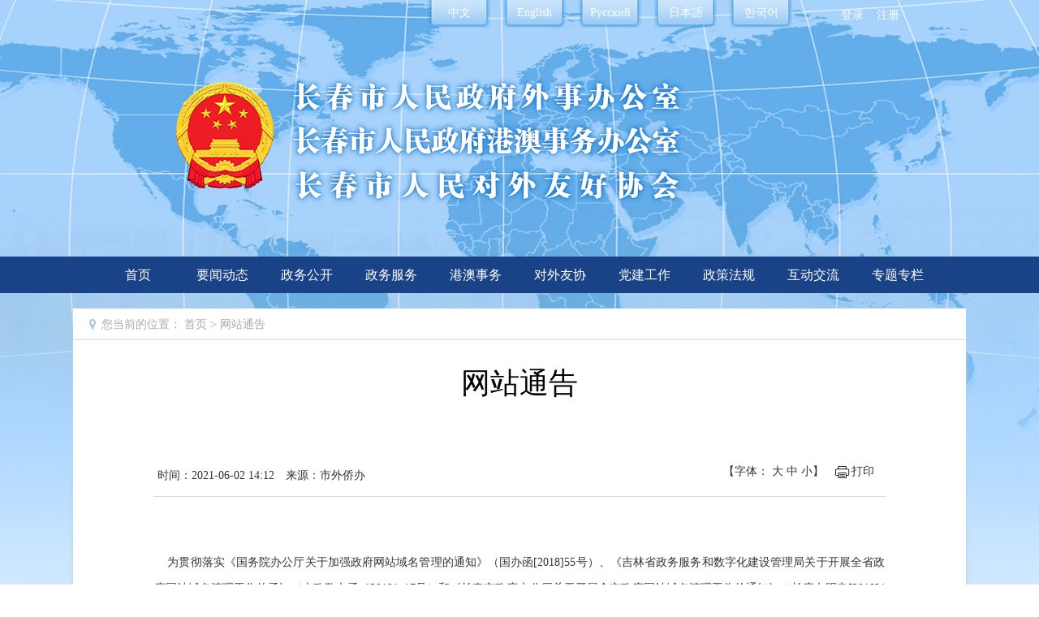

--- FILE ---
content_type: text/html
request_url: http://ccfao.changchun.gov.cn/wztg/
body_size: 4496
content:
<!doctype html>
<html>

	<head>
		<meta charset="utf-8">
		<script src="../images/jquery.min.js"></script>
<script>
     $(function () {
       var xl_name="";
      var lm_name="网站通告";
       var zd_name="长春市人民政府外事办公室";
      if(xl_name==="" && lm_name===""){
         document.title=zd_name;
       }else if(xl_name===""){
         document.title=lm_name+"-"+zd_name;
       }else{
         document.title=xl_name+"-"+zd_name;
       }
});
</script>
                <meta name="SiteName" content="长春市人民政府外事办公室"/>
<meta name="SiteDomain" content="http://ccfao.changchun.gov.cn/"/>
<meta name="SiteIDCode" content="2201000045"/>
<meta name="ColumnName" content="网站通告"/>
<meta name="ColumnType" content="网站通告"/>
<meta name="ColumnDescription" content="网站通告">
<meta name="ColumnKeywords" content="网站通告">
<meta name="ArticleTitle" content=""/>
<meta name="PubDate" content=""/>
<meta name="ContentSource" content="" />




<link href="http://www.changchun.gov.cn/images/favicon.ico" rel="shortcut icon" type="image/x-icon">



<style>a:focus {outline-style:none; -moz-outline-style: none;}</style>
		<link rel="stylesheet" type="text/css" href="../images/index.css">
		<link href="../images/wsy_main.css" type="text/css" rel="stylesheet">
		<link href="../images/main.css" type="text/css" rel="stylesheet">
		<script src="../images/jquery.min.js"></script>
		<script src="../images/demo.js" type="text/javascript"></script>
		
		<script src="../images/jquery-1.8.3.min.js" type="text/javascript"></script>
		<script type="text/javascript" src="../images/jqthumb.min.js"></script>
		
		<script type="text/javascript" src="../images/unslider-min.js"></script>
		
		<script src="../images/owl.carousel.js"></script>
		<script src="../images/window-bg.js" type="text/javascript"></script>
		
		
		<script type="text/javascript" src="../images/jquery.SuperSlide.2.1.1.js"></script>
		
		<script type="text/javascript" src="../images/jquery.jqprint-0.3.js"></script>
		<script type="text/javascript" src="../images/jquery-migrate-1.1.0.js"></script>
		<script src="../images/fontsize.js" type="text/javascript"></script>
		
		<script type="text/javascript">
			function a() {
				$("#ddd").jqprint();
			}
		</script>
	</head>

	<body>
		<div id="wrap">
			
			<link href="../images/slide.css" type="text/css" rel="stylesheet">
<script src="../images/slide.js" type="text/javascript"></script>
<div id="header">
	
	<div class="jb_top">
		<div class="jb_top1">
                        <ul class="jb_top_left" style="margin-left: 60px;float: right;">
                           <li><a href="javascript:void(0);" id="loginBtn">登录</a> </li>
                           <li><a href="javascript:void(0);" id="tcBtn" style="display: none;">退出</a> </li>
                           <li><a href="javascript:void(0);" id="zcBtn">注册</a> </li>
                        </ul>
                        <div style="display: none;">
<iframe src="https://user.jl.gov.cn/v1/apigw/none/user/authentication/checklogin?appId=575ecd1d2d70450ea4c5a6b468c50c7f&amp;version=1.0.0&amp;format=json&amp;charset=utf-8&amp;timestamp=2019-08-10%2016:46:13&amp;backUrl=http://ccfao.changchun.gov.cn/yhzx/login/"  id="gjdl"></iframe> 
</div>
<script src="../images/userinfo20240911.js"></script>
			<ul class="jb_top_right">
				<li>
					<a href="http://www.changchun.gov.cn/" target="_blank">中文</a>
				</li>
				<li>
					<a href="http://en.changchun.gov.cn/" target="_blank">English</a>
				</li>
				<li>
					<a href="http://ru.changchun.gov.cn/" target="_blank">Русский</a>
				</li>
				<li>
					<a href="http://jp.changchun.gov.cn/" target="_blank">日本語</a>
				</li>
				<li>
					<a href="http://kr.changchun.gov.cn/" target="_blank">한국어</a>
				</li>

			</ul>

			<div class="clearfix"></div>
		</div>
	</div>
	<div class="top02">
		<div class="top02_center">
			<div class="nav">
				<ul>
					<li id="m1" class="m">
						<a href="../" target="_blank">首页</a>
					</li>
					<li id="m3" class="m">
						<a href="#" class="aa3 mmm">要闻动态</a>
						<div class="sub">
							<div class="nav_xiao">
								<div class="xiao_one">
									<ul class="ul">
										<li>
											<a href="../ywdt/zwdt/wsdt/" target="_blank">政务动态</a>
										</li>
										<li>
											<a href="../ywdt/tzgg/" target="_blank">通知公告</a>
										</li>
										<li>
											<a href="../ywdt/rdtt/" target="_blank">热点头条</a>
										</li>
										<li>
											<a href="../ywdt/cgtx/" target="_blank">出国提醒</a>
										</li>
									</ul>
								</div>
							</div>
						</div>
					</li>
					<li id="m6" class="m">
						<a href="#" class="aa6 mmm">政务公开</a>
						<div class="sub">
							<div class="nav_xiao">
								<div class="xiao_one">
									<ul class="ul">
										<li>
											<a href="../zwgk/jgzn/zyzz/" target="_blank">机构职能</a>
										</li>
										<li>
											<a href="../zwgk/xxgk/" target="_blank">信息公开</a>
										</li>
									
									</ul>
								</div>
							</div>
						</div>
					</li>
					<li id="m4" class="m">
						<a href="../bsfw/wszwb/"  target="_blank" class="aa4 mmm">政务服务</a>
						<div class="sub">
							<div class="nav_xiao">
								<div class="xiao_four">
									<ul class="ul">
										<li>
											<a href="../bsfw/wszwb/" target="_blank">外事找外办</a>
										</li>
										<li>
											<a href="../bsfw/lsbh/" target="_blank">领事保护</a>
										</li>
										<li>
											<a href="../bsfw/ygcgsp/ygcgsbsxcl/" target="_blank">因公出国（境）审批</a>
										</li>
										<li>
											<a href="../bsfw/yghz/yghzsbsxcl/" target="_blank">因公护照</a>
										</li>
										<li>
											<a href="../bsfw/ygqz/ygqzsbsxcl/" target="_blank">因公签证</a>
										</li>
										<li>
											<a href="../bsfw/yqwgrlh/yqwgrlhsbsxcl/" target="_blank">邀请外国人来华</a>
										</li>

										<li>
											<a href="../bsfw/swlxk/ccsswxh/" target="_blank">APEC商务旅行卡</a>
										</li>
										<li>
											<a href="../bsfw/lsrz/" target="_blank">领事认证</a>
										</li>

                                                                                <li>
											<a href="../bsfw/fjsm/" target="_blank">附加证明书</a>
										</li>

										
										<li>
											<a href="../bsfw/wgrshzn/" target="_blank">外国人生活指南</a>
										</li>
										<li>
											<a href="../bsfw/lbly/" target="_blank">礼宾礼仪</a>
										</li>
									</ul>
								</div>
							</div>
						</div>
					</li>
					<li id="m5" class="m">
						<a href="../gasw/" class="aa5 mmm" target="_blank">港澳事务</a>
					</li>
					
					<li id="m5" class="m">
						<a href="#" class="aa5 mmm">对外友协</a>
						<div class="sub">
							<div class="nav_xiao">
								<div class="xiao_four">
									<ul class="ul">
										<li>
											<a href="../dwyx/yhcs/" target="_blank">友好城市</a>
										</li>
										<li>
											<a href="../dwyx/yhhzcs/" target="_blank">友好合作城市</a>
										</li>
										<li>
											<a href="../dwyx/rysmhjjgw/" target="_blank">荣誉市民和经济顾问</a>
										</li>

									</ul>
								</div>
							</div>
						</div>
					</li>

                                                <li id="m5" class="m">
						<a href="../zwgk/djfp/" class="aa5 mmm">党建工作</a>
					
					</li>

					<li id="m8" class="m">
						<a href="#" class="aa8 mmm">政策法规</a>
						<div class="sub">
							<div class="nav_xiao">
								<div class="xiao_one">
									<ul class="ul">
										<li>
											<a href="../zsyz/zcwj/" target="_blank">政策文件</a>
										</li>
										<li>
											<a href="../zsyz/zcjd/" target="_blank">政策解读</a>
										</li>
									

									</ul>
								</div>

							</div>
						</div>
					</li>
					<li id="m8" class="m">
						<a href="#" class="aa8 mmm">互动交流</a>
						<div class="sub">
							<div class="nav_xiao">
								<div class="xiao_one">
									<ul class="ul">
										<li>
											<a href="../hdjl/zxft/" target="_blank">在线访谈</a>
										</li>
										<li>
											<a href="../hdjl/zjdc/" target="_blank">征集调查</a>
										</li>
										<li>
								                      <a href="../hdjl/zxts/" target="_blank">咨询留言</a>
							                        </li>

									</ul>
								</div>

							</div>
						</div>
					</li>
					<li id="m5" class="m">
						<a href="../ztzl/" class="aa5 mmm">专题专栏</a>
					</li>
				</ul>
			</div>
			<script type="text/javascript">
				jQuery(".nav").slide({ type: "menu", titCell: ".m", targetCell: ".sub", effect: "slideDown", delayTime: 300, triggerTime: 100, returnDefault: true });
			</script>
		</div>
	</div>
	
	<div class="banner"><img src="../images/banner.png" />

	</div>


<script src="../images/jquery-1.8.3.min.js" type="text/javascript"></script>
<script> var closeme= jQuery.noConflict(true); </script>
</div>
			
			
			<div class=" x_lj" style=" width:1100px; margin:auto;">
				<span>您当前的位置：
					<a class="link" href="../" target="_blank">首页</a> >
							
							<a class="link" href="./" target="_blank">
								网站通告
							</a>
				</span>
			</div>
			<div class="dbox container">
				
					<h1 class="dbox1">
						网站通告
					</h1>
				
				
				<div class="new_add">
					<div class="t_left1">

						<span>时间：2021-06-02 14:12</span>
						<span>来源：市外侨办</span>

					</div>
					<div class="t_left2">
						<span class="font index_switchsize">【字体：
                        <span class="bigger">大</span>
						<span class="medium">中</span>
						<span class="smaller">小</span>】
						</span>
						<span class="print_del" onclick=" a()">打印</span>
						<span>
                        
				        <div class="share-my">
					      <div class="bshare-custom" >
						    <div class="share-icon">
							  <div class="bsPromo bsPromo2" ></div>
							    <a title="分享到QQ好友" class="bshare-qqim"></a> <a title="分享到微信" class="bshare-weixin" href="javascript:void(0);"></a> <a title="分享到新浪微博" class="bshare-sinaminiblog"></a> <a title="更多平台" class="bshare-more bshare-more-icon more-style-addthis"></a> </div>
					      </div>
					<script type="text/javascript" charset="utf-8" src="../images/buttonLite.js"></script> 
					<script type="text/javascript" charset="utf-8" src="../images/bshareC0.js"></script> 
				        </div>
				
                       </span>
					</div>
				</div>
				<div class="dbox3">
					<div id="ddd">
						<div id="zoom" class="zoom">
							
								<p>
									<div class=TRS_Editor><div class="Custom_UnionStyle">
<div>
<div>
<div>&nbsp;</div>
<div>
<div>
<p align="justify">&nbsp;&nbsp;&nbsp; 为贯彻落实《国务院办公厅关于加强政府网站域名管理的通知》（国办函[2018]55号）、《吉林省政务服务和数字化建设管理局关于开展全省政府网站域名清理工作的函》（吉政数办函［2019］17号）和《长春市政府办公厅关于开展全市政府网站域名清理工作的通知》（长府办明电[2019]4号）的相关要求，长春市人民政府外事办公室官方网站将于2019年2月28日注销原有域名（http://www.ccfao.gov.cn/）,于2019年3月15日启用新的域名（http://ccfao.changchun.gov.cn/）。<br />
<br />
&nbsp; &nbsp; &nbsp;特此公告。</p>
<p align="right">长春市人民政府外事办公室</p>
<p align="right">&nbsp;</p>
</div>
</div>
</div>
</div>
</div></div>
									
									</br>
									
								</p>
							
						</div>
					</div>
				</div>
			</div>
			
			
			<div id="footers">
	
	
	
	
	<div class="footer_box">
		<div class="footers">
			<div class="footer_img"> 

<a href="https://bszs.conac.cn/sitename?method=show&amp;id=48F45E1AA3534991E053022819ACE4BC" target="_blank"><img id="imgConac" vspace="0" hspace="0" border="0" src="../images/red.png" data-bd-imgshare-binded="1" /></a>
</div>
			<div class="footer_text">
				<p><span>主办单位：长春市人民政府外事办公室</span></p>
				<p><span>地址:吉林省长春市南关区南环城路3066号，A区10楼</span> <span>邮编：130022</span></p>
				<p><span>网站标识码：2201000045  </span><span><a href="https://beian.miit.gov.cn" target="_blank">吉ICP备11002904号</a></span><span class="footer_ico"><a href="http://www.beian.gov.cn/portal/registerSystemInfo?recordcode=22010202000672" target="_blank">吉公网安备 22010202000672号</a></span></p>
				<p>
					<a href="../gywm/" target="_blank" style="color:#333;">关于我们</a>&nbsp;&nbsp;|&nbsp;&nbsp;
					<a href="../wzdt/" target="_blank" style="color:#333;">网站地图</a>&nbsp;&nbsp;|&nbsp;&nbsp;
					<a href="./" target="_blank" style="color:#333;">网站通告</a>&nbsp;&nbsp;|&nbsp;&nbsp;
                                        <a href="http://intellsearch.changchun.gov.cn/was5/web/search?token=0.1532337545847.37&channelid=297733" target="_blank" style="color:#333">站群搜索</a>
				</p>
			</div>
			<div class="footer_jc">
	<a href="http://121.43.68.40/exposure/jiucuo.html?site_code=2201000045&url=http%3A%2F%2Fwww.ccfao.gov.cn%2F" target="_blank"><img src="../images/jb_bc.png" /></a>
</div>
		</div>
	</div>

	
</div>
			
		</div>
	</body>

</html>

--- FILE ---
content_type: text/css
request_url: http://ccfao.changchun.gov.cn/images/index.css
body_size: 2886
content:
* { box-sizing: border-box; }
.guide-slider { width:999px; margin: 5px auto; background: #fff; height:100%; overflow:hidden;box-sizing: border-box;border-left: 1px solid #ddd;}
.guide-slider .guide { width:199px; height: 230px; float: left; -webkit-transition: all ease-in .3s; transition: all ease-in .3s; position: relative; overflow: hidden; box-sizing: border-box; border-top: 1px solid #ddd;border-bottom: 1px solid #ddd;}
.guide-slider .guide .display { border-right: 1px solid #d5d5d5; width: 199px; height: 230px; text-align: center; float: left; position: relative; z-index: 2; background: #ffffff; -webkit-transition: all ease-in .3s; transition: all ease-in .3s; }
.guide-slider .guide .display .icon { display: inline-block; width: 74px; height: 74px; margin-top: 42px; background-image: url(function.png); }
.guide-slider .guide .display .icon.icon1 { background-position: -592px 0; }
.guide-slider .guide .display .icon.icon2 { background-position: 0 0; }
.guide-slider .guide .display .icon.icon3 { background-position: -296px 0; }
.guide-slider .guide .display .icon.icon4 { background-position: -444px 0; }
.guide-slider .guide .display .icon.icon5 { background-position: -518px 0; }
.guide-slider .guide .display .title { font-size: 16px; color: #666666; height: 40px; line-height: 40px; }
.guide-slider .guide .display .introduction { border-top: 1px solid #ddd; width: 199px; margin: 0 auto; font-size: 12px; color: #999999; text-align: left; line-height: 20px; }
.guide-slider .guide .display::after { content: ""; display: block; position: absolute; border-style: solid; border-color: transparent #ffffff transparent transparent; border-width: 10px 15px; top: 100%; margin-top: 0; right: -1px; -webkit-transition: all ease-in .3s; transition: all ease-in .3s; }
.guide-slider .guide .behind { width: 199px; height: 230px; display: inline-block; border-right: 1px solid #ddd; background: #fff; overflow: hidden; position: absolute; right: 0; top: 0; z-index: 1; }
.guide-slider .guide .behind .function-list-wrap { width: 200px; margin: 0 auto; }
.guide-slider .guide .behind .function-list { margin-right: -10px; margin-top: 13px; width: 100%; height: 100%; overflow: hidden }
.guide-slider .guide .behind .function-list > li { float: left; margin-left: 10px; }
.guide-slider .guide .behind .function-list > li > a { display: block; border: 1px solid #ddd; width: 180px; height: 35px; text-align: center; line-height: 35px; margin-bottom: 8px; color: #0876c2; font-size: 14px; }
.guide-slider .guide .behind .function-list > li > a:hover { text-decoration: none; border: 1px solid #0876c2; background: #0876c2; color: #ffffff; }
.guide-slider .guide .behind .function-list > li > a.important { color: #f58914; }
.guide-slider .guide .behind .function-list > li > a.important:hover { border: 1px solid #f58914; background: #f58914; color: #ffffff; }
.guide-slider .guide.on { width:400px; }
.guide-slider .guide.on .display { background: #4fa0d8; border-right-color: transparent; }
.guide-slider .guide.on .display .title { color: #fff; }
.guide-slider .guide.on .display .introduction { color: #fff; }
.guide-slider .guide.on .display::after { top: 50%; margin-top: -5px; }
.guide-slider .guide.on .display .icon.icon1 { background-position: -74px 0; }
.guide-slider .guide.on .display .icon.icon2 { background-position: -148px 0; }
.guide-slider .guide.on .display .icon.icon3 { background-position: -222px 0; }
.guide-slider .guide.on .display .icon.icon4 { background-position: -370px 0; }
.guide-slider .guide.on .display .icon.icon5 { background-position: -666px 0; }
/* 新版轮播 */
.fullSlide { width: 100%; position: relative; height: 400px; width: 480px; float: left }
.fullSlide .bd { margin: 0 auto; position: relative; z-index: 0; overflow: hidden; }
.fullSlide .bd ul { width: 100% !important; }
.fullSlide .bd li { width: 100% !important; height: 400px; overflow: hidden; text-align: center; }
.fullSlide .bd li a { display: block; height: 320px; top: 20px }
.fullSlide .bd li p { display: block; padding: 10px; line-height: 22px; color: #333; font-size: 14px; z-index: 10; position: absolute }
.fullSlide .hd { width: 100%; position: absolute; z-index: 1; bottom: 0; left: 0; height: 30px; line-height: 30px; }
.fullSlide .hd ul { text-align: center; }
.fullSlide .hd ul li { cursor: pointer; display: inline-block; *display:inline;zoom: 1; width: 42px; height: 5px; margin: 1px; overflow: hidden; background: #000; filter: alpha(opacity=50); opacity: 0.5; line-height: 999px; }
.fullSlide .hd ul .on { background: #002367;}
.fullSlide .hd ul .on:hover{ background: #002367; border-bottom:3px #FF6600 solid; z-index:11}
.fullSlide .prev, .fullSlide .next { display: block; position: absolute; z-index: 1; top: 170px; margin-top: -30px; left: 8%; z-index: 1; width: 40px; height: 60px; background: url(slider-arrow.png) -126px -137px #000 no-repeat; cursor: pointer; filter: alpha(opacity=50); opacity: 0.5; display: none; }
.fullSlide .next { left: auto; right: 8%; background-position: -6px -137px; }
/*导航*/

.top02{height:45px;width:100%; position: absolute;background:#1a4287; margin-top:280px/*340px*/;}
.nav{width:1044px; margin:0px auto; height:45px}
.nav ul{width:100%;}
.nav li{width:90px;margin:0 7px 0 7px;float:left;text-align:center;/* position:relative;*/}
.nav a{width:90px;height:43px;display:block;font-size:16px; line-height:45px;color:#FFF;overflow:hidden;}
.nav .on{/* border-bottom:3px solid #F60; height:42px;line-height:45px;*/}
.nav a.bto_on{ border-bottom:3px solid #F60;}
.nav a:hover{ border-bottom:3px solid #F60;}
/*.nav li a:after{content: "";display: block;position: relative;left: 50%;right: 50%;height: 3px;opacity: 0;background-color: #dc6103;-webkit-transition: all .5s;-o-transition: all .5s;-ms-transition: all .5s;transition: all .5s;}
.nav li a:hover:after{left: 1%;right: 1%;opacity: 1;-webkit-transition: all .5s;-o-transition: all .5s;-ms-transition: all .5s;transition: all .5s;}*/

/*.nav a#sel{border-bottom:3px solid #f3782a;color:#FFF; z-index:10}
.nav a#sel:hover:after{opacity: 0;}
.nav a#sel:hover:{opacity: 0;}*/

.nav .sub{display:none;width:100%;padding:0;position: absolute;top:45px;overflow:hidden;text-align:left;z-index:2;left:0px;background-color:#2b4f8f;}
.nav .sub .nav_xiao { width:1000px; overflow: hidden; padding-top:10px; margin: 0 auto; padding-bottom: 20px; }
.nav .sub .nav_xiao .xiao_two { margin-top: 28px; width: 760px; float: right; }
.nav .sub .nav_xiao .xiao_two img { float: left; margin-right: 25px; }
.nav .sub .nav_xiao .xiao_two .nav_div { float: left; width: 380px; padding-top: 30px; font-size: 12px; color: #666666; line-height: 22px; }
.nav .sub .nav_xiao .xiao_two .nav_div h2 { font-size: 16px; color: #f3782a; font-weight: normal; letter-spacing: 1px; line-height: 36px; }

.nav .sub .nav_xiao .xiao_one { width: 100%; overflow: hidden; }
.nav .sub .nav_xiao .xiao_one h2 { font-size: 18px; font-weight: normal; color: #FFF; height: 50px; line-height: 50px; border-bottom: 1px solid #b3b3b3; letter-spacing: 3px; margin-top: 10px; }
.nav .sub .nav_xiao .xiao_one .ul { width: 100%; }
.nav .sub .nav_xiao .xiao_one .ul li { height: 42px; line-height: 42px; margin-right:60px; padding-right: 10px; width: 120px; overflow: hidden; float: left; display: inline; background: url(n_li_bg.png) right center no-repeat; margin-left: 0px;/* position: inherit;*/ }
.nav .sub .nav_xiao .xiao_one .ul li a { padding: 0; width: 120px; text-align: left; }
.nav .sub .nav_xiao .xiao_one .ul li a:hover { color: #F90 }

.nav .sub .nav_xiao .xiao_four { width: 100%; overflow: hidden;}
.nav .sub .nav_xiao .xiao_four h2 { font-size: 18px; font-weight: normal; color: #FFF; height: 50px; line-height: 50px; border-bottom: 1px solid #b3b3b3; letter-spacing: 3px; margin-top: 10px; }
.nav .sub .nav_xiao .xiao_four .ul { width: 100%; }
.nav .sub .nav_xiao .xiao_four .ul li { height: 42px; line-height: 42px; margin-right:30px; padding-right: 10px; width: 205px; overflow: hidden; float: left; display: inline; background: url(n_li_bg.png) right center no-repeat; margin-left: 0px;/* position: inherit;*/ }
.nav .sub .nav_xiao .xiao_four .ul li a { padding: 0; width: 205px; text-align: left; }
.nav .sub .nav_xiao .xiao_four .ul li a:hover { color: #F90 }

/*带按钮的图片轮播*/
.Box {margin: 10px auto; width: 1000px; }
.Box .content { width: 1000px; margin: 0 auto; }
.Box h2 { border-bottom: solid 1px #1a4287; height: 40px; line-height: 40px; margin-bottom: 10px; }
.Box h2 span { /*padding:0px 20px;*/ border-bottom: 2px solid #db1a1a; height: 38px; display: inline-block; color: #1a4287; padding-right: 10px; font-size: 20px; }
.Box h2 a { display: inline-block; float: right; padding: 0px 10px; color: #db1a1a; font-size: 14px }
.zxts-btn-box {
		width: 700px;
		margin: 20px auto;
		overflow: hidden;
	}
	
	.zxts-btn-box .search {
		/* float: right; */
		margin-top: 5px;
		margin-right: 20px;
	}
	
	.zxts-btn-box .search_input {
		width: 230px;
		float: left;
		background: #FFF;
		height: 35px;
		line-height: 35px;
		border-radius: 6px 0 0 6px;
		border: none;
		font-size: 14px;
		text-indent: 22px;
		border: 1px solid;
	}
	
	.zxts-btn-box .search_bnt {
		width: 45px;
		float: left;
		height: 37px;
		border-radius: 0 6px 6px 0;
		border: none;
		background: #1a4287 url(search2018516.png)no-repeat center;
	}
	
	.zxts-btn-box .btn {
		display: block;
		width: 100px;
		height: 30px;
		line-height: 30px;
		background-color: #1a4287;
		font-size: 14px;
		color: #ffffff;
		text-decoration: none;
		float: right;
	}
	
	.zxts-btn-box .btn img {
		vertical-align: middle;
		float: left;
		margin: 6px 5px 0 10px;
	}
	
	table.zxts-table {
		width: 700px;
		margin: 0 auto;
		border-collapse: collapse;
		font-size: 14px;
		margin-bottom: 26px;
		white-space: normal;
		word-break: break-all;
	}
	
	table.zxts-table thead tr {
		background-color: #1a4287;
		width: 100%;
		color: aliceblue;
	}
	
	table.zxts-table thead tr td {
		height: 34px;
		line-height: 34px;
		padding: 0px 20px;
		border: 1px solid #7a7a7a;
		border-bottom: none;
	}
	
	table.zxts-table thead tr td .pull-left {
		float: left;
	}
	
	table.zxts-table thead tr td .pull-right {
		float: right;
		font-size: 12px;
	}
	
	table.zxts-table tbody tr td {
		padding: 16px 20px;
		border: 1px solid #7a7a7a;
		color: #333333;
	}

--- FILE ---
content_type: text/css
request_url: http://ccfao.changchun.gov.cn/images/wsy_main.css
body_size: 4456
content:
@charset "utf-8";
/* CSS Document */
body{ background: url(body_db6.jpg)/* url(../images/bg1.jpg)*/ #FFF no-repeat top center; /*background-repeat:no-repeat; background-attachment:fixed;*/}
*{ list-style:none; text-decoration:none; font-family:"微软雅黑"; margin:0; border:0; padding:0;box-sizing: inherit;}
wrap{ width:100%;}
a,a:hover{ text-decoration:none;}
img{ display:block;border:none;}
.clearfix{ clear:both;}

#header{ width:100%;margin:0px auto; /*background:url(banner.png) no-repeat top center;*/ height:380px/*450px*/}
.banner{ width:1024px; height:auto; margin:0px auto;}
/*top蓝条*/
.jb_top{ width:100%; margin:auto; height:30px;/* background-color:#1a4287;*/}
.jb_top1{ width:1000px; margin:auto;}
.jb_top_left{float:left;}
.jb_top_left li{ float:left; line-height:30px; margin-right:16px;}
.jb_top_left li a{ color:#FFF; font-size:14px; }
.jb_top_right{float:right;}
.jb_top_right li{ float:left; line-height:34px;text-align: center;width: 77px; margin-left:-4px;  background: url(dh_bg.png) no-repeat;}
.jb_top_right li a{ color:#424f5b;/*background:#1a4287;*/ font-size:14px; margin-top: -2px; overflow: hidden; display:inline-block;border-bottom-left-radius:4px; border-bottom-right-radius:4px;}
/*top蓝条-end*/

/*toplogo 搜索*/
.jb_ding{ clear:both; width:100%; margin:80px auto;/* height:86px;background:url(jb_tm.png) repeat;*/}
.jb_ding1{ width:1024px; margin:0px auto;}
.jb_ding1 li{}
.jb_logo{float: left}
.jb_sousuo{ width:250px; height:46px; background-color:#FFF; border:1px solid #bababa; border-radius:4px;float: right}
.jb-sstext{ width:160px; height:44px; float:left; font-size:16px; color:#3b4567; padding-left:15px; line-height:44px;border-radius:4px;}
.jb-ssbutton{ width:66px; height:46px; background:url(jb_biao.png) center no-repeat; cursor:pointer;}
.jb_bsdt{ height:46px; width:140px; margin-left:47px; margin-top:10px;}
.jb_bsdt dl{ width:96px; height:46px; float:left; padding-right:20px;}
.jb_bsdt dl dt{ width:96px; height:46px;}
.jb_bsdt dl dd{ width:96px; height:46px; text-align:center;}
.jb_bsdt dl dd a{ color:#1a4287; color:16px;}
.jb_ewm{ padding-top:3px;}
/*toplogo 搜索-end*/

/*top导航*/
.jb_dh{ clear:both; width:100%; margin:auto; height:40px;background:#1a4287/*url(jb_tm1.png) repeat*/;}
.jb_dh1{ width:1024px; margin:0px auto;}
.jb_dh1 li{ float:left; font-size:20px; line-height:40px; padding:0px 35px;}
.jb_dh1 li a{ color: #FFF;}
.jb_dh1 li a:hover{color:#1a4287;}
/*top导航-end*/

#content{ clear:both; width:1024px; margin:auto; padding:10px; background-color:#FFF;/* margin-top:30px; border-top:1px solid #1a4287; border-bottom:1px solid #1a4287;*/ position:relative; height:100%; overflow:hidden; padding-bottom:10px;}
/*热点头条*/
.con_news{ width:1000px; height:auto; overflow:hidden; margin:10px auto;background:#f1f1f1}
.topnews{ width:980px; margin:10px auto; height:100%; overflow: hidden/*position:absolute;*/}
/*文字滚动*/
.topnews .news_ywdt{ width:700px;height:48px; color:#fff;overflow:hidden; position:relative;}
.topnews .news_ywdt span{display: inline-block; width:112px; height:48px; border-radius:8px; line-height:48px; background:#db1a1a; text-align:center; font-size:24px;}
.topnews .news_ywdt em{ margin-right:5px; color: #09F}
.news_li,.swap{ height:200px;/*line-height:48px;*/ display:inline-block; position:absolute; top:0; left:140px;}
.news_li a,.swap a{ color: #333; height:48px; line-height:48px; font-size:24px}
.swap{top:48px;}
/*要闻*/
.jb_yw{ width:960px; margin:10px auto;}
.jb_yw p{ padding:10px 0 10px 0; background:#f1f1f1}
.jb_yw p span{ font-size:16px; font-weight:bold; color:#1a4287; background:url(jb_xb.png) no-repeat 5px 5px; padding-left:20px;}
.jb_yw p a{ color:#000;line-height:26px;}
/*要闻-end*/

.jb_qh{ width:1000px; margin:auto;margin-bottom:10px;}
/*轮播图*/
.jb_qhlef{ width:442px; height:220px; float:left;}
#focus{width:442px;height:220px;border:1px solid #7a7a7a;overflow:hidden;position:relative;}
#focus a{position:relative;zoom:1;}
#focus p{position:absolute;height:30px;line-height:30px;padding-left:15px;bottom:2px;left:0;color:#fff;font-size:14px;font-weight:bold;}
#focus p span{float:left;}
#focus a:hover .text{text-decoration:underline;cursor:pointer}
#focus s{position:absolute;height:38px;line-height:38px;width:100%;bottom:0;left:0;filter:Alpha(Opacity=70);Opacity:0.7;background:#000;cursor:pointer}
#ctr{position:absolute;bottom:12px;right:17px;z-index:2;color:#fff;}
#ctr span{background:url(doc.png) no-repeat;_background:none;
 _filter:progid:DXImageTransform.Microsoft.AlphaImageLoader(src='../images/doc.png', sizingMethod='crop');text-align:center;width:12px;height:11px;float:left;margin-right:7px;cursor:pointer}
#ctr span.current{background:url(doc_hover.png) no-repeat;_background:none;}
/*轮播图-end*/
/*tab切换*/
.jb_qhrig{ width:500px; float:right;}
.tabbox{width:500px;height:385px; border:solid #CCC 1px}
.tabbox .lj{width:100%;height:46px; line-height:46px;}
.tabbox .tab{ clear:both;overflow:hidden;height:45px; float:left; border-bottom:#CCC 1px solid;}
.tabbox .tab a{ font-size:16px;display:block; width:99px;float:left;text-decoration:none;color:#000; line-height:45px; background:url(classtitlemiddle.jpg) right center no-repeat; text-align:center}
.tabbox .tab a.on{font-weight:bold;}
#tabbgnone{ background:none}
.lj1{height:30px; line-height:46px;}
.lj1 a{font-size:16px;display:block; width:100px;float:left;text-decoration:none;color:#000; line-height:46px; background:url(classtitlemiddle.jpg) right center no-repeat; text-align:center}
.lj1 a:hover{ color:#1a4287; font-weight:bold;}
.tabbox .content{padding:10px; height: auto}
.tabbox .content li{display:none;}
.content li p{font-size:15px;  display:block; border-bottom:solid 1px #eeeeee; height:40px;}
.content li p a{ color: #333; display:inline-block; line-height:40px; float:left}
.content li p span{ display: inline-block; line-height:40px; float:right}
/*tab切换-end*/

/*办事服务*/
.dhy_ztu{ width:1000px; height:100%;clear:both; margin:10px auto;}
.dhy_ztu h2 { border-bottom:solid 1px #1a4287; height:40px; line-height:40px; margin-bottom:10px;}
.dhy_ztu h2 span{ /*padding:0px 20px;*/ border-bottom:2px solid #db1a1a; height:38px; display:inline-block; color:#1a4287; padding-right:10px;font-size:20px;} 
.dhy_ztu h2 a{ display:inline-block; float:right; padding:0px 10px; color:#db1a1a; font-size:14px}
.dhy_ztu dl{ height:100%; overflow:hidden}
.dhy_ztu dd{ width:109px; height:135px; float:left; border:#CCC 1px solid; text-align:center;  }
.dhy_ztu dd:hover{background:#4fa0d8}
.dhy_ztu dd a{ font-size:14px; font-family:"微软雅黑"; line-height:20px; width:109px; height:44px; text-align:center; padding-top:65px; color:#535353; }


.dhy_ztu dd.dhy-d1{ border-right:none;width:100px}
.dhy_ztu dd.dhy-d1 a{ background: url(dhy-09.png) no-repeat center 20px; display:block;width:100px}
.dhy_ztu dd.dhy-d1:hover a{ width:100px;color:#FFF; background:#4fa0d8 url(dhy-09a.png) no-repeat center 20px;}

.dhy_ztu dd.dhy-d2{width:100px}
.dhy_ztu dd.dhy-d2 a{ background:url(dhy-02.png) no-repeat center 20px; display:block;width:100px}
.dhy_ztu dd.dhy-d2:hover a{width:100px;color:#FFF; background:#4fa0d8 url(dhy-02a.png) no-repeat center 20px; }

.dhy_ztu dd.dhy-d3{ border-right:none; border-left:none;width:100px}
.dhy_ztu dd.dhy-d3 a{ background: url(dhy-03.png) no-repeat center 20px; display:block;width:100px }
.dhy_ztu dd.dhy-d3:hover a{width:100px;color:#FFF; background:#4fa0d8 url(dhy-03a.png) no-repeat center 20px;}

.dhy_ztu dd.dhy-d4{width:115px}
.dhy_ztu dd.dhy-d4 a{ background:url(dhy-04.png) no-repeat center 20px; display:block;width:115px}
.dhy_ztu dd.dhy-d4:hover a{ width:115px;color:#FFF; background:#4fa0d8 url(dhy-04a.png) no-repeat center 20px; }

.dhy_ztu dd.dhy-d5{ border-right:none; border-left:none;width:118px}
.dhy_ztu dd.dhy-d5 a{ background:url(dhy-05.png) no-repeat center 20px; display:block;width:118px}
.dhy_ztu dd.dhy-d5:hover a{width:118px;color:#FFF; background:#4fa0d8 url(dhy-05a.png) no-repeat center 20px;}

.dhy_ztu dd.dhy-d6{width:100px}
.dhy_ztu dd.dhy-d6 a{ background:url(dhy-06.png) no-repeat center 20px; display:block;width:100px}
.dhy_ztu dd.dhy-d6:hover a{width:100px;color:#FFF; background:#4fa0d8 url(dhy-06a.png) no-repeat center 20px; }

.dhy_ztu dd.dhy-d7{width:120px;border-right:none;}
.dhy_ztu dd.dhy-d7 a{ background:url(dhy-01.png) no-repeat center 20px; display:block;width:120px}
.dhy_ztu dd.dhy-d7:hover a{width:120px;color:#FFF; background:#4fa0d8 url(dhy-01a.png) no-repeat center 20px; }


.dhy_ztu dd.dhy-d8{border-left:none;width:120px}
.dhy_ztu dd.dhy-d8 a{ background:url(dhy-07.png) no-repeat center 20px; display:block;width:120px}
.dhy_ztu dd.dhy-d8:hover a{ width:120px;color:#FFF; background:#4fa0d8 url(dhy-07a.png) no-repeat center 20px; }


.dhy_ztu dd.dhy-d9{border-left:none; width:117px}
.dhy_ztu dd.dhy-d9 a{ background:url(dhy-08.png) no-repeat center 20px; display:block;width:117px}
.dhy_ztu dd.dhy-d9:hover a{ width:117px;color:#FFF; background:#4fa0d8 url(dhy-08a.png) no-repeat center 20px; }


/*菜单*/
.jb_xh{ clear:both; width:940px; margin:auto;border-top:1px solid #1a4287; padding:10px; height:100%; overflow:hidden; padding-top:20px}
/*= effect-4 css =*/
.single-member{width:300px; float:left;text-align: center; position: relative;}
/*办事大厅*/
.effect-1{max-height: 350px; min-height:350px; overflow: hidden;}
.effect-1 .member-image{position: absolute; width: 100%; transition: 0.4s;}
.effect-1 .member-image img{width: 100%;}
.effect-1 .more-info{height:0;transition: 0.4s; overflow: hidden; z-index: 9; position: relative; background-color: #19448a;border-radius:8px;}
.effect-1 .more-info a{ display:block;height:60px; line-height:60px; color:#FFF;} 
.effect-1:hover .more-info{height:330px; transition: 0.4s; padding:10px;}
.effect-1 .more-info ul{ width:180px; margin:0px auto}
.effect-1 .more-info ul li{ width:100%;}
.effect-1 .more-info ul li a{ display:block;height:60px; line-height:60px; color:#FFF; text-align: left; font-size:20px}
.effect-1 .more-info ul li a.bg1{ background:url(../images/50_50_2.png) left center no-repeat; padding-left:70px}
.effect-1 .more-info ul li a.bg2{ background:url(../images/50_50_1.png) left center no-repeat;padding-left:70px}
.effect-1 .more-info ul li a.bg3{ background:url(../images/50_50_3.png) left center no-repeat;padding-left:70px}
.effect-1 .more-info ul li a.bg4{ background:url(../images/50_50_5.png) left center no-repeat;padding-left:70px}
.effect-1 .more-info ul li a.bg5{ background:url(../images/50_50_4.png) left center no-repeat;padding-left:70px}
/*.effect-1:hover .more-info ul{ width:180px; margin:0px auto}
.effect-1:hover .more-info ul li{ width:100%;}
.effect-1:hover .more-info ul li a{ display:block;height:60px; line-height:60px; color:#FFF; text-align:left;font-size:20px}
.effect-1:hover .more-info ul li a.bg1{ background:url(../images/50_50_2.png) left center no-repeat; padding-left:70px}
.effect-1:hover .more-info ul li a.bg2{ background:url(../images/50_50_1.png) left center no-repeat;padding-left:70px}
.effect-1:hover .more-info ul li a.bg3{ background:url(../images/50_50_3.png) left center no-repeat;padding-left:70px}
.effect-1:hover .more-info ul li a.bg4{ background:url(../images/50_50_5.png) left center no-repeat;padding-left:70px}
.effect-1:hover .more-info ul li a.bg5{ background:url(../images/50_50_4.png) left center no-repeat;padding-left:70px}*/
/*图片导航*/
.img_dh{ float:left; height:350px; width:620px; margin-left:20px;}
.img_dh .dzxx{ width:300px; float:left;text-align: center; position: relative; height:170px;}
/*党政信息*/
.effect-2{max-height:170px; min-height:170px; overflow: hidden;}
.effect-2 .member-image{position: absolute; width: 100%; transition: 0.4s;}
.effect-2 .member-image img{width: 100%;}
.effect-2 .more-info{height:0;transition: 0.4s; overflow: hidden; z-index: 9; position: relative; background-color: #19448a;border-radius:8px;}
.effect-2 .more-info a{} 
.effect-2:hover .more-info{height:150px; transition: 0.4s;padding:10px;}
.effect-2 .more-info ul{ width: auto; margin:0px auto; text-align:center}
.effect-2 .more-info ul li{ width:100%; text-align:center}
.effect-2 .more-info ul li a{ display: inline-block;height:32px; line-height:32px; color:#FFF; font-size:18px; text-align:center}
.effect-2 .more-info ul li a.mor{ border:solid 1px #FFFFFF; width:120px; height:38px; line-height:38px; border-radius:4px; margin-top:5px; font-size:16px}

/*网上服务*/
.effect-3{max-height:170px; min-height:170px; overflow: hidden; margin-left:20px;}
.effect-3 .member-image{position: absolute; width: 100%; transition: 0.4s;}
.effect-3 .member-image img{width: 100%;}
.effect-3 .more-info{height:0;transition: 0.4s; overflow: hidden; z-index: 9; position: relative; background-color: #19448a;border-radius:8px;}
.effect-3 .more-info a{} 
.effect-3:hover .more-info{height:150px; transition: 0.4s;padding:10px;}
.effect-3 .more-info ul{ width: auto; margin:0px auto; text-align:center}
.effect-3 .more-info ul li{ width:100%; text-align:center}
.effect-3 .more-info ul li a{ display: inline-block;height:32px; line-height:32px; color:#FFF; font-size:18px; text-align:center}
.effect-3 .more-info ul li a.mor{ border:solid 1px #FFFFFF; width:120px; height:38px; line-height:38px; border-radius:4px; margin-top:5px;font-size:16px}
/*信息公开*/
.effect-4{max-height:170px; min-height:170px; overflow: hidden; margin-top:10px;}
.effect-4 .member-image{position: absolute; width: 100%; transition: 0.4s;}
.effect-4 .member-image img{width: 100%;}
.effect-4 .more-info{height:0;transition: 0.4s; overflow: hidden; z-index: 9; position: relative; background-color: #19448a;border-radius:8px;}
.effect-4 .more-info a{} 
.effect-4:hover .more-info{height:150px; transition: 0.4s;padding:10px;}
.effect-4 .more-info ul{ width: auto; margin:0px auto; text-align:center}
.effect-4 .more-info ul li{ width:100%; text-align:center}
.effect-4 .more-info ul li a{ display: inline-block;height:32px; line-height:32px; color:#FFF; font-size:18px; text-align:center}
.effect-4 .more-info ul li a.mor{ border:solid 1px #FFFFFF; width:120px; height:38px; line-height:38px; border-radius:4px; margin-top:5px;font-size:16px}

/*互动交流*/
.effect-5{max-height:170px; min-height:170px; overflow: hidden; margin-left:20px; margin-top:10px;}
.effect-5 .member-image{position: absolute; width: 100%; transition: 0.4s;}
.effect-5 .member-image img{width: 100%;}
.effect-5 .more-info{height:0;transition: 0.4s; overflow: hidden; z-index: 9; position: relative; background-color: #19448a;border-radius:8px;}
.effect-5 .more-info a{} 
.effect-5:hover .more-info{height:150px; transition: 0.4s;padding:10px;}
.effect-5 .more-info ul{ width: auto; margin:0px auto; text-align:center}
.effect-5 .more-info ul li{ width:100%; text-align:center}
.effect-5 .more-info ul li a{ display: inline-block;height:32px; line-height:32px; color:#FFF; font-size:18px; text-align:center}
.effect-5 .more-info ul li a.mor{ border:solid 1px #FFFFFF; width:120px; height:38px; line-height:38px; border-radius:4px; margin-top:5px;font-size:16px}



/*----------------------------------------底部-------------------------------*/
#footers { clear: both; width:100%;height: auto; margin-top:20px;overflow:hidden; border-top:1px solid #CCC; }
/*站群导航*/
.downbox { height:60px;}
.down_box { width: 1200px; margin: auto; clear: both; margin-top:30px;}
.down_box span { float: left; font-size: 16px; color: #000; font-weight: bold; padding: 6px 20px 0 20px; }
.select { position: relative; float: left; margin: 0 10px; }
.select dt { height: 33px; display: inline-block; background: url(select_input_bg.png) no-repeat 200px center ; line-height: 33px; cursor: pointer; width: 230px; /*padding-right: 30px;*/ white-space: nowrap; text-overflow: ellipsis; overflow: hidden; position: relative; z-index: 1; text-indent: 12px; color: #000; border: 1px solid #c5c4c4; font-size: 14px; margin-bottom: 15px; }
.select:last-child dt {}
.ash { color: #d7d7d7!important }
.select dd { position: absolute; left: 0; top: 35px; display: none; z-index: 9; width: 232px; /*! padding-top: 35px */
background-color: #fff; }
.select dd ul { width:232px; height: 90px; overflow: auto; }
.select dd ul li a { line-height: 28px; display: block; font-size: 14px; text-indent: 12px; background: #ebebeb; color:#333}
.select dd ul li a:hover { background: #f5f5f5; }
/*站群导航结束*/
/*底部备案一行*/
.copyright { width: 100%; height: 80px; clear: both; background:#e5e5e5}
.copyright_box { width:1200px; margin: auto; }
.copyright_l { float: left; }
.copyright_l img { float: left; line-height: 80px; padding-top: 20px; }
.copyright_l p { color:#333333; line-height: 80px; margin-left:5px; float: left }
.copyright_l p span { margin-left: 10px }
.copyright_r { float: right; margin-top:15px; }
.copyright_r img{ width:100px; height:auto}
/*党政机关*/
.dzjg{width:34px;height: auto; float:left;overflow:hidden;}
.dzjg img{ width:34px; height:auto}
/*底部结束*//*底新*/
.footer_box{width:100%; background-color:#e5e5e5;clear:both; overflow:hidden; padding:20px 0}
.footers{width: 1020px;margin:0 auto;}
.footers p{ color:#333; padding-bottom:5px}
.footers p span{ padding-right:20px}
.footers p span a{ color: #333}
.footer_img{ float:left; width:80px;}
.footer_img img{ width:80px; height:auto}
.footer_text{float:left;width: 795px;margin-left:20px;}
.footer_jc{ float:right; width:106px; margin-top:10px}
.footer_ico{ background: url(beian.png) no-repeat; padding-left:25px}
/*底新*/

--- FILE ---
content_type: text/css
request_url: http://ccfao.changchun.gov.cn/images/main.css
body_size: 1914
content:
@charset "utf-8";
html, body, div, span, object, iframe, h1, h2, h3, h4, h5, h6, p, a, img, dl, dt, dd, ol, ul, li, form, table { margin:0; padding:0; border:0; list-style:none;}
input { margin:0; padding:0; }
h1,h2,h3,h4,h5,h6 {font-size:12px; font-weight:normal;}
a,area{blr:expression(this.onFocus=this.blur())}
a { text-decoration:none;}
a:hover { text-decoration:none;}
.boxcenter { margin:0 auto;}
body{font-family:"微软雅黑";}

#header{ width:100%;margin:auto}
/*top蓝条*/
.jb_top{ width:100%; margin:auto; height:36px;}
.jb_top1{ width:1000px; margin:auto;}
.jb_top_left{float:left;}
.jb_top_left li{ float:left; line-height:36px; margin-right:16px;}
.jb_top_left li a{ color:#FFF; font-size:14px;}
.jb_top_right{float:right;}
.jb_top_right li{ float:left; line-height:36px; margin-left:16px;}
.jb_top_right li a{ color:#FFF; font-size:14px;}
/*top蓝条-end*/

/*toplogo 搜索*/
.jb_ding{ clear:both; width:100%; margin:auto; height:86px;background:url(jb_tm.png) repeat;}
.jb_ding1{ width:1000px; margin:auto;}
.jb_ding1 li{ float:left;}
.jb_logo{ padding-top:13px;}
.jb_sousuo{ width:510px; height:46px; background-color:#FFF; border:2px solid #bababa; border-radius:5px; margin-top:18px; margin-left:50px;}
.jb-sstext{ width:429px; height:46px; float:left; font-size:16px; color:#3b4567; padding-left:15px; line-height:46px;}
.jb-ssbutton{ width:66px; height:46px; background:url(jb_biao.png) center no-repeat; cursor:pointer;}
.jb_bsdt{ height:46px; width:180px; margin-left:47px; margin-top:10px;}
.jb_bsdt dl{ width:96px; height:46px; float:left; padding-right:20px;}
.jb_bsdt dl dt{ width:96px; height:46px;}
.jb_bsdt dl dd{ width:96px; height:46px; text-align:center;}
.jb_bsdt dl dd a{ color:#1a4287; color:16px;}
.jb_ewm{ padding-top:3px;}

.x_lj{width:10px; background:#ffffff; height:38px; line-height:38px; border-bottom:1px solid #e7e7e7}
.x_lj span{background:url(x_dw.png) no-repeat 20px center; padding-left:35px; font-size:14px; color:#a9a9a9}
.x_lj span a{font-size:14px; color:#a9a9a9; text-decoration:none}
.x_lj span a:hover{ color:#0b5fb7}
.dbox { width:1100px; margin:auto;background:#ffffff; padding-top:30px; padding-bottom:90px; margin-bottom:30px; box-shadow: 0 1px 5px #bbd1df; overflow:hidden;  }
.dbox1 {width:770px;margin:0 auto;font-size: 36px;font-family:"微软雅黑", "黑体";font-weight:normal;line-height: 47px;text-align:center;/* border-bottom:1px #d9d9d9 solid; */padding:0px 50px 20px;overflow:hidden;}
.dbox2 { font-size:14px; color:#7e7e7e; text-align:center; line-height:40px; font-weight:normal; margin-bottom:30px; overflow:hidden; }
.dbox3 {font-size: 14px;color:#333;line-height: 32px;margin:0px 100px 0px;overflow:hidden;text-align:Justify;text-justify:inter-ideograph;}
.dbox3 img { display:block; margin:10px auto; max-width:780px; }
.bsharebox { margin-right:100px; margin-top:50px; overflow:hidden; }

/*友好城市*/
.city_con{ padding:0px 20px; margin:0px auto}
.city_con_map{ width:100%; height:auto;}
.city_con_map h2{ line-height:40px; text-align:center; font-size:24px; padding:10px;}
.city_con .city_list{ margin:10px auto; height:100%; overflow:hidden}
.city_con .city_list ul{ padding:10px}
.city_con .city_list ul li{ width:250px; float:left; padding-left:50px; margin:5px 20px;}
.city_con .city_list ul li a{ display:block; width:100%; line-height:40px; color:#333}
/*友成国旗-横向*/
.city_con .city_list ul li.rb_xts{ background:url(gq_r.png) no-repeat left center}
.city_con .city_list ul li.tg_bzf{ background:url(gq_tg.png) no-repeat left center}
.city_con .city_list ul li.slfk_rlns{ background:url(gq_slfk.png) no-repeat left center}

.city_con .city_list ul li.hg_wss{ background:url(gq_h.png) no-repeat left center}
.city_con .city_list ul li.sewy_nwsds{ background:url(gq_sewy.png) no-repeat left center}
.city_con .city_list ul li.fg_mtly{ background:url(gq_fg.png) no-repeat left center}

.city_con .city_list ul li.cx_qjs{ background:url(gq_c.png) no-repeat left center}
.city_con .city_list ul li.yg_bmhs{ background:url(gq_yg.png) no-repeat left center}
.city_con .city_list ul li.els_wlwds{ background:url(gq_els.png) no-repeat left center}

.city_con .city_list ul li.rd_ml{ background:url(gq_rd.png) no-repeat left center}
.city_con .city_list ul li.yg_wefsb{ background:url(gq_dg.png) no-repeat left center}
.city_con .city_list ul li.els_wz{ background:url(gq_jnd.png) no-repeat left center}

.city_con .city_list ul li.bels_msk{ background:url(gq_bels.png) no-repeat left center}
.city_con .city_list ul li.mg_xsc{ background:url(gq_mg.png) no-repeat left center}
.city_con .city_list ul li.xxl_mstd{ background:url(gq_xxl.png) no-repeat left center}

.city_con .city_list ul li.bjly_plfdf{ background:url(gq_bjly.png) no-repeat left center}
.city_con .city_list ul li.mxg_dhn{ background:url(gq_mxg.png) no-repeat left center}
.city_con .city_list ul li.adly_wnbe{ background:url(gq_adly.png) no-repeat left center}

.city_con .city_list ul li.els_kls{ background:url(gq_els.png) no-repeat left center}
.city_con .city_list ul li.yl_kls{ background:url(gq_yl.png) no-repeat left center}

.new_add {width: 82%;/* width: 980px; */line-height: 30px;height:100%;overflow:hidden;clear:both;text-align:center;margin: 10px auto;border-bottom: 1px #d9d9d9 solid;margin-top: 25px;padding-bottom: 10px;}
.new_add a { color: #333; text-decoration: none }
.new_add .t_left1 {font-size: 14px;color: #333;float:  left;margin-top: 30px;}
.new_add .t_left1 span { margin: 0px 5px; display: inline-block }
.new_add .t_left2 {font-size: 14px;color: #333;float:  right;margin-top: 30px;}
.new_add .t_left2 span {/* margin: 0px 5px; */display: inline-block;vertical-align: top;line-height: 20px;}
.new_add .t_left2 .print_del {background: url(icody.png) left center no-repeat;padding-left: 20px;margin: 0px 10px;}
.print_del {cursor:pointer;}
.share-my{ display:inline-block}
.index_switchsize {cursor: pointer;}
.zoom{margin-top: 23px;text-align: justify;}

--- FILE ---
content_type: text/css
request_url: http://ccfao.changchun.gov.cn/images/slide.css
body_size: 372
content:
/*rtop*/
.rtop { width: 70px; position: fixed; top: 260px; right: 20px; z-index: 9999999; }
.rtop a { display: block; overflow: hidden; }
.rtop a img { display: block; }
.share,.wechat{ width:70px; height:63px; }
.code_box img { filter: drop-shadow(5px 5px 10px #999); width:120px; height:284px; }
.code_box { position: absolute; right: 80px; top: 0; }
/*rtop-end*/

--- FILE ---
content_type: application/javascript
request_url: http://ccfao.changchun.gov.cn/images/window-bg.js
body_size: 740
content:
	
	//图片尺寸设置
$(document).ready(function($) {
  //专题
     $('.img-size-box img').jqthumb({
       width:'100%',
  height:'100%',
  position:{top:'50%', left:'50%'} 
})
   })

jQuery(document).ready(function($) {
  $('.my-slider').unslider({speed: 500});
});

    $(document).ready(function() {
      $("#owl-demo").owlCarousel({
        items :4,
        lazyLoad : true,
        navigation : true
      });

    });
	
//app 相关链接下拉框
	$(function(){
		$(".select").each(function(){
			var s=$(this);
			var z=parseInt(s.css("z-index"));
			var dt=$(this).children("dt");
			var dd=$(this).children("dd");
			var _show=function(){dd.slideDown(200);dt.addClass("cur");s.css("z-index",z+1);};   //展开效果
			var _hide=function(){dd.slideUp(200);dt.removeClass("cur");s.css("z-index",z);};    //关闭效果
			dt.click(function(){dd.is(":hidden")?_show():_hide();});
			dd.find("a").click(function(){dt.html($(this).html());_hide();});     //选择效果（如需要传值，可自定义参数，在此处返回对应的“value”值 ）
			$("body").click(function(i){ !$(i.target).parents(".select").first().is(s) ? _hide():"";});
		})
	})



--- FILE ---
content_type: application/javascript
request_url: http://ccfao.changchun.gov.cn/images/userinfo20240911.js
body_size: 34669
content:
var _0x54b6=['C3bSAxq','DLPgyK4','B0nWA1i','vu9HAwm','B0jWsLe','wfnPBLi','CvHnCNa','yxbWBhK','y29Kzq','u3nxBwG','Ahr0Cfv0AwXZ','psHBxJTDkIKOoW','wwLrDgy','ugTJCZC','Bfrvv1G','sfDvuuW','Bwf0y2G','uM1rvNO','q0LZveK','xIHBxIbDkYGGkW','uMvNrxHW','ueHPvum','r0ryueK','EhPktfq','ruDgr3e','uhfrr2W','o3bHDgG9lW','whr1uuu','tfz2sgS','zw5J','BKL3qK4','tvPoA1K','kf58jIK','AMTHwey','C3vIC3rY','rtiXm0vbotG0mW','AfDPEwe','sxHnt0e','DLPrzeG','yKfpzxq','vhver1y','AffsvLm','Dwv3qLO','Cg9TEe4','DuHlCvq','vgHgAgi','B3PtBgy','Ahfqu1u','mtiZndu2nZG','r1PnzMm','Afn5BK8','EercB3C','Dw5KzwzPBMvK','Dg9vChbLCKnHCW','Bgj4vKm','t2DevMO','ndHcqKyXnKuYra','AhjLzG','CNDzB1i','yNDxv0K','quPwy0u','z2v0rgf0zq','Dg9tDhjPBMC','Dg9Rzw4','qvjbDhG','B3yUy246odaWoq','C3vWCg9YDa','Bhvqvwu','zfrzwLy','wg9Oy0u','CxvewMO','zMj6A3q','vMXZuwm','zeDMuvO','uwjSsuG','rfnzEhy','tMzwuMC','Ew9quLe','zNvUy3rPB24','txDqz2O','DML2zNa','Bg9JyxrPB24','wNfRswy','r09hqwG','ten4Ewi','C01IEKS','Bwvwz1K','r3H2DLm','se1cvxa','twfbAw4','zgjctuO','C2vUza','zvP4whq','CwT1rgK','BgvUz3rO','C2v0vgLTzq','q0rdotG2nKm2nW','EKvIveq','yLLTqNC','yuvoy0y','CwL3DwK','EhDtvhy','Dw9Jtg8','Ew9vzha','zK1rEhy','tw1MDMK','tw12r2G','mJm0mZDvuKfJAMW','swXhDe0','ywPHEa','s0TuD1i','Eu5vrNi','mJyWmZm5B2rSuwfe','ue9tva','r0nLsgq','BxrnBeO','tMHLt3u','nKvQBNDIsa','CxDjvM4','vhvwD1q','B2jQzwn0','zhfeEg0','C3rYAw5NAwz5','DgzirNq','w14GxsSPkYKRwW','y29YCW','C2vHCMnO','ntG1mJmXtuz6Dvnt','vxrMoa','DgzWvNG','m3W3Fdy','nJiYntm5t1nnBfjf','r2XYufi','DgvZDa','DLzUyvi','EwvfquG','Du9Wtum','vhjPCgXLrevt','yvv0sKu','tuniAgS','AxPVrMO','l3bJ','wwjKAhC','z2v0tw9UDgG','Ahr0Chm6lY9VCa','qNfQvNK','AfzNug4','otnNzenUtNu','munfBLnLCW','yw16B3q','tKDowM4','r05pCMi','uMfIyKW','Bw9Kzq','ndmYmJq3AxntwvDM','EhPNu3m','zgvJCNLWDa','vMXgrfi','sxv6DLe','ELLqqK0','r29Hswu','A1DfAg4','Dg9htvrtDhjPBG','ntm4nZGWsMfKwufS','AMn5ELi','wLHwChO','CgfYC2u','Ce5JBwO','FcqP','zw5JCNLWDa','D3v1zu8','txf1yvO','rNviB0G','Ehnquue','AwHrsM8','BfDzEuW','y29VA2LL','zfDYDhe','Eu5RuwK','zxnIntaW','vMLzyLe','mhWYFdv8mxW0Fa','ndeYouDcCKfYva','CgfYyw0','vhvtvu8','z2v0vgLTzq','z2v0rNvSBfLLyq','wvvet2W','BxnN','CgfK','uNv4ANG','DezTEva','wLr2Bve','q0jd','qMfZzty0','zw5HCgKUAMWUzW','EM5tzw5K','z1vhsLm','qKXLte8','C2vUzezVCLn5','xIbDFq','DM5Zt0i','uKXKteG','DxbVzgK','DePRyum','t3zkBxC','psHBxIzDkIKOjG','kf58icK','BuvgAgy','o2v4CgLYzxm9'];(function(_0x3c8228,_0xbe004f){function _0x150ce4(_0x468e96,_0x9d6e7a,_0x361d73,_0x5e3aa1){return _0x9919(_0x9d6e7a- -0x308,_0x361d73);}function _0x5d24a4(_0x4da9f9,_0x2c8e17,_0x422e43,_0x569e42){return _0x9919(_0x4da9f9- -0xc,_0x422e43);}while(!![]){try{var _0x137d5b=parseInt(_0x5d24a4(0x1af,0x1b3,0x1b1,0x14b))+parseInt(_0x150ce4(-0x112,-0x15d,-0x13d,-0x118))*-parseInt(_0x5d24a4(0x1c2,0x1bf,0x198,0x182))+parseInt(_0x5d24a4(0x18b,0x150,0x1bf,0x19f))+-parseInt(_0x150ce4(-0x183,-0x17b,-0x190,-0x153))*parseInt(_0x5d24a4(0x177,0x160,0x1ce,0x1bc))+-parseInt(_0x5d24a4(0x17c,0x13b,0x129,0x12e))+parseInt(_0x150ce4(-0x10e,-0x16d,-0x14b,-0x1bf))+parseInt(_0x150ce4(-0x155,-0x156,-0x189,-0x102))*-parseInt(_0x5d24a4(0x1a0,0x1fc,0x1bb,0x1ad));if(_0x137d5b===_0xbe004f)break;else _0x3c8228['push'](_0x3c8228['shift']());}catch(_0x279d58){_0x3c8228['push'](_0x3c8228['shift']());}}}(_0x54b6,-0x8b02b*-0x1+0x1*-0x6e903+-0x695*-0xf5));var urlToken=GetQueryString(_0xfad132(-0x1bb,-0x15f,-0x131,-0x156))||null,token='',sessionId='',userName='',userInfo={},islogin=![],loginType='';function GetQueryString(_0x5b6986){var _0x394363={'lbxVC':function(_0x3b8173,_0x1ad329){return _0x3b8173+_0x1ad329;},'ARAtx':_0xeaf4a6(0x447,0x479,0x430,0x421),'uHKqT':_0x4ec579(0x25f,0x245,0x243,0x280)+_0xeaf4a6(0x510,0x487,0x4d8,0x4a9),'zYPBM':function(_0x47daba,_0x3010b6){return _0x47daba(_0x3010b6);}},_0x2b04dd=window[_0x4ec579(0x1ef,0x1c8,0x1bd,0x209)][_0x4ec579(0x224,0x1f5,0x24d,0x223)];function _0xeaf4a6(_0x56dae5,_0x2e48ba,_0x263757,_0x59187c){return _0xfad132(_0x56dae5-0x1e7,_0x263757,_0x263757-0x191,_0x59187c-0x596);}var _0x43234f=new RegExp(_0x394363[_0xeaf4a6(0x44d,0x3d7,0x42a,0x437)](_0x394363[_0xeaf4a6(0x422,0x410,0x3ed,0x441)]+_0x5b6986,_0x394363[_0xeaf4a6(0x40b,0x3fa,0x44b,0x42d)])),_0x2c59c3=_0x2b04dd[_0x4ec579(0x18c,0x199,0x146,0x1c3)](0x2435+0x1df4+0x124*-0x3a)[_0xeaf4a6(0x485,0x4fe,0x4e4,0x4e3)](_0x43234f);function _0x4ec579(_0xd3cdf2,_0x4ce314,_0x43d040,_0x37de15){return _0xfad132(_0xd3cdf2-0x11c,_0x43d040,_0x43d040-0x185,_0x4ce314-0x30c);}return _0x2c59c3?_0x394363[_0xeaf4a6(0x466,0x4aa,0x4ba,0x4a0)](decodeURIComponent,_0x2c59c3[-0x1b9b+0x11c6+0x9d7]):null;}function _0x9919(_0x169b96,_0x5cc010){return _0x9919=function(_0x1ed4a2,_0x1f57e2){_0x1ed4a2=_0x1ed4a2-(0x98*0x1+0x1bb+-0x63*0x3);var _0x5e36e3=_0x54b6[_0x1ed4a2];if(_0x9919['AKRSgd']===undefined){var _0xc93d5f=function(_0x58136f){var _0x5b4594='abcdefghijklmnopqrstuvwxyzABCDEFGHIJKLMNOPQRSTUVWXYZ0123456789+/=';var _0xffff98='',_0x5b5328='';for(var _0x10803c=0x2bb*-0x9+0x541+0x2*0x9a9,_0x191c81,_0x4a088e,_0x4094ac=-0x6d*0x35+0x7bc+0xed5;_0x4a088e=_0x58136f['charAt'](_0x4094ac++);~_0x4a088e&&(_0x191c81=_0x10803c%(-0x164e+-0x1edf*-0x1+-0x88d*0x1)?_0x191c81*(0x731*0x3+0xb50*-0x3+0xc9d*0x1)+_0x4a088e:_0x4a088e,_0x10803c++%(0x222a+-0xeb2*-0x1+-0x30d8))?_0xffff98+=String['fromCharCode'](-0x2c6*0x5+-0x1*0xf47+-0x2*-0xf12&_0x191c81>>(-(-0x9*-0x347+-0x18bb+-0x4c2)*_0x10803c&0xbcc+0x3d*-0x6+0x52c*-0x2)):0x1*-0x871+-0x1f76+0x46f*0x9){_0x4a088e=_0x5b4594['indexOf'](_0x4a088e);}for(var _0x4f4134=-0x2290+0xdfc+-0x6*-0x36e,_0x25525c=_0xffff98['length'];_0x4f4134<_0x25525c;_0x4f4134++){_0x5b5328+='%'+('00'+_0xffff98['charCodeAt'](_0x4f4134)['toString'](0x1992+-0x217b*-0x1+-0x1*0x3afd))['slice'](-(0xb3+-0x1*0x1cd7+-0x4b1*-0x6));}return decodeURIComponent(_0x5b5328);};_0x9919['PNKsgY']=_0xc93d5f,_0x169b96=arguments,_0x9919['AKRSgd']=!![];}var _0x28dd8b=_0x54b6[-0x1598+-0x1635+0x2bcd],_0x1ff63a=_0x1ed4a2+_0x28dd8b,_0x38daff=_0x169b96[_0x1ff63a];if(!_0x38daff){var _0x140654=function(_0x40d645){this['OWxjLU']=_0x40d645,this['rRAbxi']=[-0xc*-0x240+0x1*-0xedb+-0xc24,-0xe2f+0x2481+-0x1652,0x8*0xf4+-0x8cb*-0x1+-0x1*0x106b],this['kEpRWv']=function(){return'newState';},this['Yddzuh']='\x5cw+\x20*\x5c(\x5c)\x20*{\x5cw+\x20*',this['VYnezz']='[\x27|\x22].+[\x27|\x22];?\x20*}';};_0x140654['prototype']['TaLhcQ']=function(){var _0x417a62=new RegExp(this['Yddzuh']+this['VYnezz']),_0xb424aa=_0x417a62['test'](this['kEpRWv']['toString']())?--this['rRAbxi'][0x12b8+-0x1*0x1993+-0x2*-0x36e]:--this['rRAbxi'][0xe*-0x2f+-0xc53+-0xee5*-0x1];return this['lAXEmy'](_0xb424aa);},_0x140654['prototype']['lAXEmy']=function(_0x207c4f){if(!Boolean(~_0x207c4f))return _0x207c4f;return this['qHErIT'](this['OWxjLU']);},_0x140654['prototype']['qHErIT']=function(_0x53ae5e){for(var _0x491af4=0x25c2+0x16a4+-0xa11*0x6,_0x20a842=this['rRAbxi']['length'];_0x491af4<_0x20a842;_0x491af4++){this['rRAbxi']['push'](Math['round'](Math['random']())),_0x20a842=this['rRAbxi']['length'];}return _0x53ae5e(this['rRAbxi'][0x1*-0x1d73+-0x169+0x1edc]);},new _0x140654(_0x9919)['TaLhcQ'](),_0x5e36e3=_0x9919['PNKsgY'](_0x5e36e3),_0x169b96[_0x1ff63a]=_0x5e36e3;}else _0x5e36e3=_0x38daff;return _0x5e36e3;},_0x9919(_0x169b96,_0x5cc010);}function setCookie(_0x1caa79,_0x2b2d4f){var _0x174cda={'bYmBw':function(_0x5c3edb,_0x3fd6f3){return _0x5c3edb+_0x3fd6f3;},'yoPRQ':function(_0x3921f3,_0x5592a4){return _0x3921f3*_0x5592a4;},'sMbzK':function(_0x10d438,_0x4b208b){return _0x10d438+_0x4b208b;},'ViYbQ':function(_0x3d9a5a,_0x3956e3){return _0x3d9a5a(_0x3956e3);}};function _0x10c013(_0x23565b,_0x1011e4,_0x5b6cae,_0x4a81c2){return _0xfad132(_0x23565b-0x15d,_0x5b6cae,_0x5b6cae-0x6f,_0x4a81c2-0x375);}function _0x57413e(_0x1ea64a,_0x2fb261,_0x141ed6,_0x2ce517){return _0xfad132(_0x1ea64a-0x1e7,_0x2fb261,_0x141ed6-0x11f,_0x141ed6-0x404);}var _0x5899c9=0x23b8+0x2273+-0x44c3,_0x2e2dca=new Date();_0x2e2dca[_0x10c013(0x253,0x200,0x1f1,0x23f)](_0x174cda[_0x10c013(0x1dd,0x214,0x1ff,0x242)](_0x2e2dca[_0x57413e(0x330,0x33c,0x328,0x379)](),_0x174cda[_0x57413e(0x2bb,0x278,0x2bc,0x298)](_0x5899c9*(-0x1aac+-0x2208+0x2*0x1e66)*(-0x264b+0x204e+0x639)*(-0x58+0x1134*0x1+-0x10a0),0x1e3c+-0x2687+-0xc33*-0x1))),document[_0x57413e(0x2e5,0x2cf,0x31f,0x327)]=_0x174cda[_0x57413e(0x29c,0x309,0x2c4,0x2b0)](_0x1caa79+'='+_0x174cda[_0x10c013(0x2ea,0x22e,0x299,0x294)](escape,_0x2b2d4f),_0x57413e(0x274,0x267,0x289,0x29d));}function getCookie(_0x5124a8){function _0x3ade98(_0xf5da14,_0x3af178,_0x373447,_0x3b8cff){return _0xfad132(_0xf5da14-0xa9,_0x373447,_0x373447-0x1ab,_0x3af178-0x49b);}function _0x4e450a(_0x5514d9,_0x203a23,_0x5ead59,_0x1324e8){return _0xfad132(_0x5514d9-0x6f,_0x203a23,_0x5ead59-0xfb,_0x5ead59-0x283);}var _0x5a78ff={'dWrtq':function(_0x54d2ec,_0x23dc8e){return _0x54d2ec+_0x23dc8e;},'eZxXt':_0x3ade98(0x3f2,0x3d5,0x3fd,0x3b9),'uocLo':_0x4e450a(0x219,0x225,0x1cb,0x178)+_0x4e450a(0x1bd,0x13c,0x196,0x1d8),'MmvGh':function(_0x29f529,_0x2ddce8){return _0x29f529(_0x2ddce8);}},_0x42d594,_0x55d2f7=new RegExp(_0x5a78ff[_0x3ade98(0x3bc,0x3b7,0x3cb,0x3b1)](_0x5a78ff[_0x3ade98(0x360,0x3b7,0x3c2,0x3d6)](_0x5a78ff[_0x3ade98(0x356,0x362,0x2f9,0x3b8)],_0x5124a8),_0x5a78ff[_0x4e450a(0x112,0x161,0x154,0x11e)]));if(_0x42d594=document[_0x4e450a(0x1d0,0x13b,0x19e,0x16a)][_0x3ade98(0x3f9,0x3e8,0x422,0x3f1)](_0x55d2f7))return _0x5a78ff[_0x4e450a(0x1a9,0x143,0x158,0x17e)](unescape,_0x42d594[0x2674+-0xec5*0x1+-0x17ad]);else return null;}function _0xfad132(_0x49fadc,_0x1057b0,_0x43dc3d,_0x252bfa){return _0x9919(_0x252bfa- -0x2ad,_0x1057b0);}function delCookie(_0x2b6944){var _0x21f8fb={};_0x21f8fb[_0x2e14cc(0x27b,0x1eb,0x1e0,0x246)]=function(_0x168954,_0x5551ce){return _0x168954+_0x5551ce;},_0x21f8fb[_0x2edaf6(0x347,0x2ea,0x2da,0x340)]=function(_0x5c8ba9,_0x601eb2){return _0x5c8ba9*_0x601eb2;},_0x21f8fb[_0x2edaf6(0x31f,0x31d,0x2c3,0x2fb)]=function(_0x53ed42,_0x54a291){return _0x53ed42*_0x54a291;};function _0x2edaf6(_0x4870ab,_0x36854c,_0x52918c,_0x607ea3){return _0xfad132(_0x4870ab-0x169,_0x607ea3,_0x52918c-0x11d,_0x36854c-0x3df);}_0x21f8fb[_0x2e14cc(0x2a5,0x211,0x272,0x26a)]=function(_0xad8638,_0x4d0a23){return _0xad8638*_0x4d0a23;};function _0x2e14cc(_0x5cd3ac,_0x3348b9,_0x360e43,_0x3e4a43){return _0xfad132(_0x5cd3ac-0x40,_0x3348b9,_0x360e43-0x10d,_0x3e4a43-0x362);}_0x21f8fb[_0x2edaf6(0x2a7,0x2a1,0x2f9,0x2f6)]=function(_0x300e77,_0x371569){return _0x300e77+_0x371569;},_0x21f8fb[_0x2e14cc(0x29a,0x27d,0x202,0x258)]=_0x2edaf6(0x2d5,0x31b,0x371,0x302),_0x21f8fb[_0x2e14cc(0x22e,0x244,0x21c,0x210)]=_0x2e14cc(0x1e2,0x216,0x1b5,0x1e7);var _0x358520=_0x21f8fb,_0x432ad3=0xfe6+-0x29*0x6d+0x3*0xfd,_0x39e554=new Date();_0x39e554[_0x2e14cc(0x1d4,0x232,0x206,0x22c)](_0x358520[_0x2e14cc(0x224,0x21d,0x27b,0x246)](_0x39e554[_0x2edaf6(0x2ae,0x303,0x2f7,0x2b0)](),_0x358520[_0x2edaf6(0x320,0x2ea,0x29c,0x2b4)](_0x358520[_0x2e14cc(0x29b,0x284,0x23e,0x2a0)](_0x358520[_0x2e14cc(0x279,0x29a,0x2ac,0x26a)](_0x432ad3,-0x5e*0x56+0xd31+0x127b),-0x599+-0x137+0x70c),-0x366+0x10dd+-0xd3b)*(0x369*-0x2+-0x1*-0x1192+0x18*-0x49)));var _0x1d49f6=getCookie(_0x2b6944);if(_0x1d49f6!=null)document[_0x2edaf6(0x2b9,0x2fa,0x32e,0x2eb)]=_0x358520[_0x2edaf6(0x305,0x2c3,0x2a4,0x308)](_0x358520[_0x2e14cc(0x2a2,0x1f0,0x201,0x246)](_0x358520[_0x2e14cc(0x263,0x1da,0x22c,0x224)](_0x2b6944,'='),_0x1d49f6)+_0x358520[_0x2edaf6(0x2f0,0x2d5,0x312,0x2de)],_0x39e554[_0x2e14cc(0x243,0x2b8,0x277,0x26f)+'g']())+_0x358520[_0x2e14cc(0x1cd,0x25e,0x242,0x210)];}var des3iv=_0xdfae07(0x97,0x61,0x7f,0x41),sertKey=_0xfad132(-0x129,-0xfd,-0x138,-0x15d)+_0xdfae07(0x97,0x91,0x68,0x8f)+_0xfad132(-0x1ce,-0x10e,-0x19d,-0x172)+'8A',base_url=_0xfad132(-0xc8,-0xf0,-0x115,-0x105)+_0xfad132(-0xd9,-0x97,-0x7c,-0xd2)+_0xdfae07(0x72,0x72,0x76,0x44)+_0xfad132(-0xf0,-0xff,-0x126,-0x108);(function(_0x277272){var _0x5aaa81={'hQRVS':function(_0xbbb40b,_0x1fdad9){return _0xbbb40b==_0x1fdad9;},'hVgPn':function(_0x335737,_0xb3daa9){return _0x335737+_0xb3daa9;},'GlrPR':function(_0x4f82b4,_0x43a760){return _0x4f82b4+_0x43a760;},'LVvHk':function(_0x5e7cd7,_0x44219d){return _0x5e7cd7+_0x44219d;},'izoFj':_0x459684(-0x79,-0x92,-0x6,-0x5f),'vivfp':function(_0x58e302,_0x276908){return _0x58e302===_0x276908;},'upodi':_0x5045f9(-0x154,-0x1ab,-0x182,-0x12b),'BLeLO':function(_0x53a628,_0x5728ee){return _0x53a628!==_0x5728ee;},'yNUFr':_0x459684(-0xca,-0xa6,-0xb7,-0x67),'aENcF':_0x5045f9(-0x166,-0x19e,-0x16c,-0x10f),'vZQdH':_0x5045f9(-0x1a5,-0x185,-0x1c1,-0x1cf)+_0x5045f9(-0x162,-0x162,-0x158,-0x1bd)+_0x5045f9(-0xf7,-0xb9,-0x10c,-0x13d),'AJVcE':function(_0x1c67b1,_0x3a1066){return _0x1c67b1!==_0x3a1066;},'uOpMC':_0x459684(-0x71,-0x7e,-0x36,-0x58),'ZXVpz':function(_0x5613fc,_0x487e1f){return _0x5613fc===_0x487e1f;},'FuHoH':function(_0xa9aaba){return _0xa9aaba();},'dGfQZ':_0x459684(-0x1b,-0xa4,-0x87,-0x5a),'ZTvmQ':_0x459684(-0xa9,-0xbe,-0x95,-0x9c),'HWUQL':function(_0x462c32,_0x1763c7){return _0x462c32===_0x1763c7;},'nIwBN':_0x5045f9(-0x153,-0x15d,-0x186,-0x1d7),'xwSTv':function(_0x4c35af,_0x1bbbe9){return _0x4c35af===_0x1bbbe9;},'uewBZ':function(_0x4a9675,_0x39ff84){return _0x4a9675+_0x39ff84;},'IxMOA':_0x459684(0x1c,0x45,0x14,-0x1),'PHiUC':_0x5045f9(-0x121,-0xdc,-0xf7,-0xb5)+_0x459684(0x22,0x23,0x19,-0x28),'hqPSU':function(_0x49024b,_0x5583af){return _0x49024b(_0x5583af);},'tFmyP':_0x5045f9(-0x1a3,-0x1f2,-0x1b3,-0x1ab),'yNkQi':_0x5045f9(-0x102,-0x182,-0x121,-0xd5),'xDBow':_0x5045f9(-0xfa,-0x1ab,-0x159,-0x1b6),'tJkaC':function(_0x121426,_0x5ab4ba){return _0x121426+_0x5ab4ba;},'NheOu':function(_0x26a124){return _0x26a124();},'RmQVz':_0x459684(0x2f,0x4c,0x22,-0x15),'HMBUp':_0x459684(-0xac,-0x4e,-0x13,-0x64),'rwYoR':function(_0x49eb9f,_0x49ed88){return _0x49eb9f+_0x49ed88;},'Ybdhw':function(_0x38e623,_0xbd0347){return _0x38e623+_0xbd0347;},'Ruxjx':function(_0x47b82d,_0x4e8bff){return _0x47b82d+_0x4e8bff;},'SsWmh':_0x5045f9(-0x190,-0x1bc,-0x17e,-0x130),'XSinR':function(_0x28b035,_0x551e20){return _0x28b035==_0x551e20;},'GOGAh':_0x459684(0x39,0x6,0x22,-0x7),'mtMlJ':_0x459684(-0x14,-0xa4,-0x8,-0x62),'XohcE':_0x459684(-0x43,-0x24,-0x7e,-0x59),'ozSlf':function(_0x1fa1d0,_0x3724e8){return _0x1fa1d0+_0x3724e8;},'DSYxv':function(_0xaf3479,_0x1f266c){return _0xaf3479+_0x1f266c;},'xzJLT':function(_0x194d98,_0x51f268){return _0x194d98+_0x51f268;},'NfVRg':function(_0x34879f,_0x28a30d){return _0x34879f+_0x28a30d;},'MwPgj':function(_0x5b9a90,_0x3cb6c8,_0x500845){return _0x5b9a90(_0x3cb6c8,_0x500845);},'gUGJS':function(_0x240a59){return _0x240a59();}};function _0x5045f9(_0x3ae377,_0x103259,_0x4c3d19,_0x76ee88){return _0xdfae07(_0x3ae377,_0x4c3d19- -0x205,_0x4c3d19-0x19e,_0x76ee88-0x121);}function _0x459684(_0x1af68a,_0x1744d9,_0xf5a51b,_0x4752d4){return _0xfad132(_0x1af68a-0x7c,_0x1744d9,_0xf5a51b-0x126,_0x4752d4-0xc5);}var _0x5950ca=function(){function _0x45a056(_0x484d14,_0x3a5376,_0x1808ac,_0x440fc6){return _0x459684(_0x484d14-0xd4,_0x484d14,_0x1808ac-0x171,_0x440fc6-0x22c);}function _0x1b1888(_0x3692ee,_0x43d14a,_0xfc8b87,_0x376cb7){return _0x5045f9(_0xfc8b87,_0x43d14a-0x13c,_0x43d14a-0x1fc,_0x376cb7-0x125);}var _0x469562={'quDZj':function(_0x456237,_0x37589d){function _0x4e4874(_0x5073f7,_0x2d8df6,_0x5711af,_0x17f554){return _0x9919(_0x2d8df6-0x327,_0x17f554);}return _0x5aaa81[_0x4e4874(0x49a,0x48f,0x4bb,0x458)](_0x456237,_0x37589d);},'qiwui':_0x5aaa81[_0x45a056(0x1c3,0x22c,0x236,0x227)]};if(_0x5aaa81[_0x45a056(0x238,0x1e6,0x20c,0x222)](_0x5aaa81[_0x45a056(0x171,0x1f6,0x1e5,0x1cb)],_0x5aaa81[_0x45a056(0x1ba,0x171,0x1e3,0x1bf)])){var _0x255f6a=!![];return function(_0x130db7,_0x46b5a2){function _0x340858(_0x1c00d7,_0x568133,_0x14db6e,_0x497bd8){return _0x45a056(_0x1c00d7,_0x568133-0xd8,_0x14db6e-0x175,_0x568133-0x2c6);}function _0x426487(_0x3796be,_0x181cec,_0xf85c1d,_0x23a36c){return _0x1b1888(_0x3796be-0xa8,_0xf85c1d- -0x1f7,_0x3796be,_0x23a36c-0x119);}if(_0x469562[_0x340858(0x488,0x468,0x491,0x471)](_0x426487(-0x14b,-0x155,-0x139,-0x19d),_0x469562[_0x340858(0x479,0x486,0x4b9,0x42f)]))return;else{var _0x4762c9=_0x255f6a?function(){function _0x2e0fe8(_0x28bb81,_0x13643e,_0x385129,_0x14964){return _0x340858(_0x385129,_0x13643e-0x2e,_0x385129-0x7c,_0x14964-0x58);}if(_0x46b5a2){var _0x464f73=_0x46b5a2[_0x2e0fe8(0x536,0x529,0x538,0x50d)](_0x130db7,arguments);return _0x46b5a2=null,_0x464f73;}}:function(){};return _0x255f6a=![],_0x4762c9;}};}else{var _0x287a78={'lTUWX':function(_0x3a03b2,_0xacd803){function _0x7dc34e(_0x332b41,_0x1751a3,_0x4a4c99,_0x3a4e1d){return _0x1b1888(_0x332b41-0xdc,_0x1751a3-0x402,_0x4a4c99,_0x3a4e1d-0x11b);}return _0x5aaa81[_0x7dc34e(0x444,0x453,0x437,0x450)](_0x3a03b2,_0xacd803);},'GDXPI':_0x45a056(0x1ca,0x1c9,0x1ac,0x20f)},_0x25c437=_0x5bc546[_0x1b1888(0xc1,0xd1,0xa6,0x86)](_0x170b26[_0x45a056(0x1bc,0x1ff,0x1f2,0x1d6)](_0x4f6948));_0x4f9473[_0x1b1888(0xbe,0x6a,0x95,0x74)][_0x1b1888(0x101,0xa5,0xf6,0xab)]=!![];var _0x137644={};_0x137644[_0x45a056(0x1b3,0x1e9,0x268,0x213)]=_0x25c437,_0x245ac3[_0x1b1888(0xb1,0x95,0xa2,0x42)]({'url':_0x5aaa81[_0x1b1888(0xac,0xba,0x8d,0x103)](_0x5aaa81[_0x1b1888(0xb1,0xac,0x43,0xc0)](_0x5aaa81[_0x1b1888(0xe7,0xac,0x10a,0xe8)](_0x5aaa81[_0x1b1888(0xa2,0x44,0x70,0x88)](_0x5aaa81[_0x1b1888(0x2e,0x44,-0x1,0x53)](_0x7a449f,'/'),_0x4ea150),'/'),_0x5b4bd4)+'/',_0x5d3e1b),'type':_0x5aaa81[_0x45a056(0x1f5,0x1d0,0x1f0,0x1e8)],'data':_0x137644,'async':!![],'success':function(_0x3b0fc3){var _0x33328a=_0xb29e1b[_0x19f519(0x477,0x440,0x431,0x460)](_0x3b0fc3);function _0x19f519(_0x4bea62,_0x5a5a8d,_0x6e2ddc,_0x1bed26){return _0x45a056(_0x5a5a8d,_0x5a5a8d-0x163,_0x6e2ddc-0x59,_0x4bea62-0x27f);}function _0x2b221f(_0xdc8abe,_0x3cafb1,_0x256891,_0x55ca99){return _0x1b1888(_0xdc8abe-0x1cb,_0x3cafb1-0x4a0,_0x55ca99,_0x55ca99-0xdb);}var _0x4039af=_0x54f4e7[_0x19f519(0x481,0x47d,0x47b,0x49a)](_0x33328a);if(_0x287a78[_0x19f519(0x4bb,0x4eb,0x49b,0x487)](_0x4039af[_0x2b221f(0x5f5,0x5a2,0x5c2,0x58b)],_0x287a78[_0x2b221f(0x524,0x4de,0x4b9,0x483)]))return;_0x41cd17(_0x28ca0a[_0x2b221f(0x590,0x56e,0x580,0x584)](_0x33328a));},'error':function(_0x394dfe,_0x34ca83,_0x5e2ec0){debugger;}});}}(),_0xf83f8a=_0x5aaa81[_0x459684(-0x52,-0xe7,-0x9c,-0x81)](_0x5950ca,this,function(){function _0x466845(_0x5ddff4,_0x5073ec,_0x1d5913,_0x1ad898){return _0x5045f9(_0x5073ec,_0x5073ec-0xe8,_0x1ad898-0x314,_0x1ad898-0x1bc);}function _0x3b1102(_0x2b1bb8,_0x4191e3,_0x13ab73,_0xc18e3c){return _0x459684(_0x2b1bb8-0x158,_0xc18e3c,_0x13ab73-0x176,_0x4191e3- -0x38);}var _0x187c5a={'OgDVj':_0x5aaa81[_0x466845(0x14d,0x11b,0x193,0x166)],'TuDGV':function(_0x1e2e81,_0x50e464){function _0x473bd6(_0x4e3b7a,_0x59c4fd,_0x5d5242,_0x5be2fa){return _0x466845(_0x4e3b7a-0x80,_0x5be2fa,_0x5d5242-0x13f,_0x59c4fd- -0x341);}return _0x5aaa81[_0x473bd6(-0x1fa,-0x1c5,-0x1ce,-0x1f3)](_0x1e2e81,_0x50e464);},'MaAin':function(_0x34e54b,_0x1b3f3d){function _0x1294fd(_0x17e082,_0x1b0777,_0x20ed24,_0x40c84d){return _0x466845(_0x17e082-0x184,_0x20ed24,_0x20ed24-0x1d8,_0x1b0777-0x1f3);}return _0x5aaa81[_0x1294fd(0x377,0x383,0x31c,0x3a4)](_0x34e54b,_0x1b3f3d);},'xsPQA':_0x5aaa81[_0x3b1102(-0x18,-0x80,-0xb2,-0x38)],'oBpJQ':function(_0x6b4ae9,_0x4bb4c5){function _0x12def9(_0xd473f3,_0x15d0c6,_0x4217a9,_0xac5e3a){return _0x3b1102(_0xd473f3-0x168,_0xac5e3a-0x1e9,_0x4217a9-0x39,_0x4217a9);}return _0x5aaa81[_0x12def9(0x14d,0x175,0x1b7,0x186)](_0x6b4ae9,_0x4bb4c5);},'qkuDi':function(_0x33e185){function _0x49451b(_0x1c5885,_0x49b8af,_0x436e48,_0x372353){return _0x3b1102(_0x1c5885-0x3f,_0x372353-0x3bf,_0x436e48-0x135,_0x1c5885);}return _0x5aaa81[_0x49451b(0x3ba,0x332,0x328,0x363)](_0x33e185);}};if(_0x5aaa81[_0x3b1102(-0x102,-0xbf,-0xaa,-0xe3)]!==_0x5aaa81[_0x3b1102(-0x111,-0xbf,-0x63,-0x11f)]){var _0x52c12f={};_0x52c12f[_0x3b1102(-0x5a,-0xae,-0xda,-0xae)]=GYWPwq[_0x466845(0x1ad,0x1b8,0x144,0x177)];var _0x219084=_0x52c12f,_0x52139a=GYWPwq[_0x3b1102(-0xc8,-0xe0,-0x10d,-0x7f)](typeof _0x38fe5c,_0x3b1102(-0xcc,-0xd4,-0xa5,-0x12b))?_0x3a6b5a:GYWPwq[_0x3b1102(-0x106,-0xaf,-0xe2,-0xf6)](typeof _0x34c206,GYWPwq[_0x3b1102(-0x72,-0x5b,-0x70,-0xa6)])&&GYWPwq[_0x3b1102(-0x49,-0x32,0x13,-0x81)](typeof _0x3c198c,_0x466845(0x1da,0x16b,0x1ce,0x18e))&&GYWPwq[_0x3b1102(0x8,-0x32,-0x8e,-0x18)](typeof _0x586a95,_0x466845(0x17a,0x212,0x207,0x1b8))?_0x3cd3f7:this,_0x4a7017=function(){var _0xd066d7=new _0x52139a[(_0x10adfa(-0xb7,-0xd3,-0xb5,-0x82))](_0x219084[_0x2b07e4(0x4a6,0x501,0x4de,0x4e9)]);function _0x2b07e4(_0x4a4001,_0x1c1e4b,_0x597152,_0x4f110d){return _0x3b1102(_0x4a4001-0x27,_0x4f110d-0x597,_0x597152-0x54,_0x1c1e4b);}function _0x10adfa(_0x2b3d7f,_0x4c154f,_0x34bbab,_0xdb2ed){return _0x3b1102(_0x2b3d7f-0xc,_0x4c154f-0x21,_0x34bbab-0x16b,_0x34bbab);}return!_0xd066d7[_0x2b07e4(0x4b8,0x4ea,0x551,0x514)](_0x2adbae);};return GYWPwq[_0x466845(0x13a,0x145,0x18b,0x19d)](_0x4a7017);}else{var _0x455461=typeof window!==_0x5aaa81[_0x466845(0x1a9,0x225,0x260,0x200)]?window:_0x5aaa81[_0x3b1102(-0x40,-0x27,-0x1f,-0x6)](typeof process,_0x5aaa81[_0x3b1102(-0x63,-0x80,-0xc9,-0x64)])&&_0x5aaa81[_0x466845(0x1e1,0x211,0x1f9,0x221)](typeof require,_0x5aaa81[_0x3b1102(-0x97,-0xea,-0x150,-0xcc)])&&_0x5aaa81[_0x3b1102(-0xb7,-0xa3,-0xf3,-0x4e)](typeof global,_0x5aaa81[_0x466845(0x1cd,0x224,0x1b4,0x1c8)])?global:this,_0x313974=function(){function _0x35c5b0(_0x483121,_0x43798e,_0x300bdc,_0x56eb70){return _0x3b1102(_0x483121-0x13e,_0x43798e-0x413,_0x300bdc-0x89,_0x483121);}var _0x429a0b=new _0x455461[(_0x35c5b0(0x301,0x31f,0x2dd,0x321))](_0x35c5b0(0x2e4,0x31e,0x2ea,0x37d)+_0x1dc3bc(0x467,0x49b,0x4e8,0x446)+_0x35c5b0(0x40a,0x3d3,0x377,0x3cb));function _0x1dc3bc(_0x28f24b,_0x547844,_0x13a7d0,_0xe96f25){return _0x3b1102(_0x28f24b-0x1a8,_0x547844-0x527,_0x13a7d0-0x133,_0x13a7d0);}return!_0x429a0b[_0x1dc3bc(0x504,0x4a4,0x472,0x464)](_0xf83f8a);};return _0x5aaa81[_0x3b1102(-0x2c,-0x5c,0xd,-0xbf)](_0x313974);}});_0x5aaa81[_0x5045f9(-0xad,-0x177,-0x10f,-0xbe)](_0xf83f8a);var _0x51b673={};_0x51b673[_0x5045f9(-0x115,-0x15e,-0x179,-0x134)]=function(_0x9ef505,_0x281c23,_0x3aae70,_0x24a479){function _0x5f2c27(_0xd756e7,_0x49b57b,_0x50b791,_0x44461b){return _0x5045f9(_0x50b791,_0x49b57b-0x5d,_0xd756e7-0x6c7,_0x44461b-0x43);}var _0x5434de={'RLdLH':function(_0x1c15c9,_0x494e17){function _0x2414e2(_0x24dd20,_0x512c5d,_0x4af4cd,_0x3a74d5){return _0x9919(_0x4af4cd-0x119,_0x512c5d);}return _0x5aaa81[_0x2414e2(0x29b,0x2c1,0x2fd,0x349)](_0x1c15c9,_0x494e17);},'vVnaR':function(_0x12d611){function _0x1e7df9(_0x16055f,_0x13ca0e,_0x1071c5,_0x4e62ba){return _0x9919(_0x4e62ba- -0x5,_0x13ca0e);}return _0x5aaa81[_0x1e7df9(0x1cd,0x1d6,0x14a,0x187)](_0x12d611);},'IuzvQ':function(_0x31b1a3,_0x283c16){function _0xee2a3e(_0xc9d571,_0x2cfa51,_0x440215,_0x2189d6){return _0x9919(_0x440215-0x338,_0xc9d571);}return _0x5aaa81[_0xee2a3e(0x4eb,0x45b,0x4b5,0x463)](_0x31b1a3,_0x283c16);},'UOaic':_0x5aaa81[_0x5f2c27(0x5d6,0x577,0x5a9,0x5bc)],'amzot':_0x5aaa81[_0x5f2c27(0x54b,0x53c,0x559,0x508)]},_0x4cde87=DES3[_0x5f2c27(0x59c,0x5d3,0x588,0x602)](JSON[_0x5f2c27(0x56d,0x50d,0x58e,0x56e)](_0x3aae70));jQuery[_0x5f2c27(0x535,0x572,0x535,0x56f)][_0x5f2c27(0x570,0x598,0x57e,0x585)]=!![];var _0x150f18={};function _0x369a59(_0x591885,_0x3d96f0,_0x326807,_0x132bf1){return _0x5045f9(_0x591885,_0x3d96f0-0xe4,_0x326807-0x283,_0x132bf1-0xce);}_0x150f18[_0x369a59(0x11b,0x185,0x166,0x1be)]=_0x4cde87,$[_0x5f2c27(0x560,0x56a,0x547,0x545)]({'url':_0x5aaa81[_0x5f2c27(0x5bf,0x5bb,0x605,0x5d5)](_0x5aaa81[_0x5f2c27(0x52d,0x58b,0x4dc,0x4ce)](_0x5aaa81[_0x369a59(0x12e,0x150,0xe9,0x12f)](_0x5aaa81[_0x369a59(0x129,0xd2,0xe9,0xf2)](base_url,'/'),_0x9ef505)+'/'+_0x281c23,'/'),sertKey),'type':_0x5aaa81[_0x5f2c27(0x57f,0x517,0x548,0x51e)],'data':_0x150f18,'async':!![],'success':function(_0x383216){function _0x4c5f31(_0x4a471b,_0x45cd11,_0x24ed0e,_0x34a7e9){return _0x369a59(_0x24ed0e,_0x45cd11-0x65,_0x45cd11- -0x258,_0x34a7e9-0xf);}function _0x1f8914(_0x246976,_0xa76513,_0x1d8bd1,_0x123c34){return _0x369a59(_0x123c34,_0xa76513-0x7a,_0xa76513- -0x266,_0x123c34-0xf3);}var _0x523e13={'qXMrp':function(_0x52101d,_0x1d9b86){function _0x47cbab(_0x523b97,_0x35e87f,_0x51a8cd,_0x196234){return _0x9919(_0x51a8cd-0x1db,_0x35e87f);}return _0x5aaa81[_0x47cbab(0x37c,0x304,0x31d,0x386)](_0x52101d,_0x1d9b86);},'bwWWI':_0x5aaa81[_0x4c5f31(-0x1d8,-0x184,-0x1e6,-0x124)],'PqQGl':_0x5aaa81[_0x1f8914(-0x202,-0x1a2,-0x1d7,-0x1e4)],'bAOet':function(_0x603646,_0x22c087){function _0x3baec2(_0x58b404,_0x20c68f,_0x22eb97,_0x13698f){return _0x4c5f31(_0x58b404-0xe6,_0x22eb97- -0xf4,_0x20c68f,_0x13698f-0x34);}return _0x5aaa81[_0x3baec2(-0x288,-0x2a0,-0x26e,-0x2aa)](_0x603646,_0x22c087);}};if(_0x5aaa81[_0x1f8914(-0xc0,-0xf8,-0x98,-0x150)]===_0x5aaa81[_0x1f8914(-0xcd,-0xf8,-0xbb,-0xef)]){var _0x283647=DES3[_0x1f8914(-0x127,-0x11b,-0xc8,-0x134)](_0x383216),_0x133bb5=JSON[_0x4c5f31(-0xbf,-0x103,-0x14d,-0xf1)](_0x283647);if(_0x5aaa81[_0x1f8914(-0x150,-0x18e,-0x19d,-0x125)](_0x133bb5[_0x4c5f31(-0xcb,-0xcf,-0x74,-0xf9)],_0x5aaa81[_0x1f8914(-0x108,-0x105,-0x15b,-0x117)])){if(_0x1f8914(-0x160,-0x13c,-0x149,-0x1a3)===_0x5aaa81[_0x4c5f31(-0x123,-0x176,-0x15c,-0x1b6)]){_0x5aaa81[_0x1f8914(-0x13f,-0x188,-0x18a,-0x194)](alert,_0x133bb5[_0x4c5f31(-0x90,-0xed,-0x11b,-0xef)]),window[_0x4c5f31(-0x16e,-0x158,-0x162,-0x13c)][_0x1f8914(-0x187,-0x17e,-0x185,-0x18c)]=_0x5aaa81[_0x1f8914(-0x1f3,-0x18d,-0x1eb,-0x187)](_0x5aaa81[_0x1f8914(-0xca,-0xeb,-0x11e,-0xc9)](str_before+'//',str_middle)+'/',str_after);return;}else debugger;}_0x24a479(JSON[_0x4c5f31(-0xed,-0x103,-0x139,-0xe6)](_0x283647));}else{var _0x45ed8a,_0xd53ed9=new _0xe44844(_0x523e13[_0x1f8914(-0x10d,-0xdf,-0x140,-0x97)](_0x523e13[_0x4c5f31(-0x1a5,-0x16e,-0x1b2,-0x1ab)]+_0x1ec2f7,_0x523e13[_0x4c5f31(-0x163,-0x190,-0x1f9,-0x1f3)]));if(_0x45ed8a=_0x1d0aa9[_0x1f8914(-0xcc,-0x107,-0xfd,-0x119)][_0x1f8914(-0xaf,-0xd5,-0x7e,-0x73)](_0xd53ed9))return _0x523e13[_0x4c5f31(-0x164,-0x182,-0x1d4,-0x135)](_0x54ca67,_0x45ed8a[-0x15c*-0xa+0x91a+0x6*-0x3c8]);else return null;}},'error':function(_0x594e73,_0x5d1e87,_0x39b1b1){function _0x169f2a(_0x4322a9,_0x4c0baf,_0x5738f9,_0x984975){return _0x369a59(_0x4322a9,_0x4c0baf-0xbc,_0x4c0baf-0x3c5,_0x984975-0x1c4);}var _0x1107c3={'fbzkt':function(_0x486398,_0x3ec851){function _0x8035d8(_0x1c2346,_0x142ade,_0x2fd105,_0x1ba588){return _0x9919(_0x142ade-0x282,_0x1c2346);}return _0x5434de[_0x8035d8(0x4c9,0x464,0x41c,0x4bf)](_0x486398,_0x3ec851);},'EGFGq':function(_0xd0db8f){function _0x285535(_0x3bae2c,_0xa9a15b,_0x74f6dd,_0x4720b8){return _0x9919(_0x3bae2c-0x236,_0x74f6dd);}return _0x5434de[_0x285535(0x3d4,0x3c7,0x420,0x372)](_0xd0db8f);}};function _0x548614(_0x190dd2,_0x3c2cf0,_0x1a7a32,_0x493661){return _0x5f2c27(_0x493661- -0x1c2,_0x3c2cf0-0x111,_0x190dd2,_0x493661-0xa5);}if(_0x5434de[_0x169f2a(0x579,0x512,0x4e3,0x55a)](_0x5434de[_0x548614(0x3ba,0x3e9,0x3aa,0x406)],_0x5434de[_0x169f2a(0x4c0,0x509,0x4c8,0x4ab)])){var _0x353203=new _0x5c461b();return _0x4f86cd(_0xe38e9[_0x548614(0x35f,0x39d,0x319,0x34e)][_0x169f2a(0x4e5,0x536,0x596,0x55b)][_0x169f2a(0x52a,0x4ee,0x4df,0x546)](_0x2c484c[_0x548614(0x349,0x38f,0x35d,0x34e)][_0x548614(0x3fa,0x356,0x3ca,0x3b1)][_0x169f2a(0x566,0x51a,0x500,0x51b)](_0x1107c3[_0x548614(0x3c6,0x319,0x39e,0x378)](_0x1107c3[_0x548614(0x319,0x2e2,0x376,0x349)](_0x218725),_0x3a2583))))[_0x548614(0x398,0x3bd,0x336,0x366)+'e']();}else debugger;}});},_0x51b673[_0x459684(0x7,-0x1c,0x1d,-0x9)]=function(_0x4f7b8f,_0x2fbae6,_0x4a1d18,_0x5c4057){function _0x819f4b(_0x4089d5,_0x1cb042,_0x59656d,_0x5b7080){return _0x5045f9(_0x4089d5,_0x1cb042-0x121,_0x59656d- -0xb2,_0x5b7080-0x18d);}var _0x3f3feb={'GNOrb':_0x5aaa81[_0x2ee590(0x3c4,0x376,0x383,0x369)],'YiQtf':function(_0x5004a2,_0x262c6c){return _0x5004a2==_0x262c6c;},'xzgSs':_0x5aaa81[_0x819f4b(-0x1ea,-0x183,-0x1d4,-0x237)],'jcyzR':function(_0x2dd58e,_0x42d7d2){return _0x2dd58e+_0x42d7d2;},'CIsTI':function(_0x2362bc,_0xd22eb){function _0x6e288e(_0x5090d5,_0x3eac2e,_0x231b23,_0x28e401){return _0x2ee590(_0x5090d5-0x1e3,_0x5090d5,_0x231b23-0xe9,_0x28e401-0x151);}return _0x5aaa81[_0x6e288e(0x4ca,0x4d9,0x4d4,0x49a)](_0x2362bc,_0xd22eb);},'zEbTD':function(_0x2bde77,_0x1034e4){function _0x5526fa(_0x20b5d7,_0x597b4f,_0x118dee,_0x2b5673){return _0x819f4b(_0x20b5d7,_0x597b4f-0x133,_0x118dee-0x394,_0x2b5673-0x27);}return _0x5aaa81[_0x5526fa(0x202,0x1a7,0x1cc,0x20d)](_0x2bde77,_0x1034e4);},'pNcmj':function(_0x1a4d0b,_0x25d842){return _0x1a4d0b+_0x25d842;},'hSynO':_0x5aaa81[_0x2ee590(0x3fd,0x392,0x3e9,0x448)],'MquaZ':function(_0x3d09f5,_0x245bbe){return _0x3d09f5===_0x245bbe;},'LCxyb':_0x5aaa81[_0x2ee590(0x45d,0x487,0x438,0x457)],'ThFhb':_0x819f4b(-0x1fd,-0x244,-0x23c,-0x271),'tfpVx':function(_0x36e90f,_0x14a62f){function _0x5add15(_0x479dc7,_0x40d269,_0x4d02ea,_0x4fc442){return _0x2ee590(_0x479dc7-0x1ea,_0x4d02ea,_0x40d269- -0x379,_0x4fc442-0x137);}return _0x5aaa81[_0x5add15(0xa3,0xbb,0x6b,0xd0)](_0x36e90f,_0x14a62f);},'OvJmw':function(_0x38fe4a,_0x350e25){function _0x200533(_0xcf1228,_0x429401,_0x2144d3,_0x1ffe9e){return _0x819f4b(_0x429401,_0x429401-0xb7,_0xcf1228-0x2de,_0x1ffe9e-0xf);}return _0x5aaa81[_0x200533(0x94,0xec,0x3d,0x76)](_0x38fe4a,_0x350e25);},'dTYZV':_0x5aaa81[_0x2ee590(0x3c8,0x36a,0x3b0,0x3c5)],'yoUdp':_0x5aaa81[_0x2ee590(0x3cc,0x370,0x3d0,0x3a2)]};function _0x2ee590(_0x449147,_0x1c30ca,_0x2fa58e,_0x557a27){return _0x459684(_0x449147-0x17f,_0x1c30ca,_0x2fa58e-0xb7,_0x2fa58e-0x42d);}if(_0x2ee590(0x3c7,0x39a,0x3a5,0x37c)===_0x5aaa81[_0x819f4b(-0x29c,-0x213,-0x241,-0x221)]){var _0x46295a=new _0x475fb8[(_0x819f4b(-0x23f,-0x2cc,-0x272,-0x257))](dkBDsS[_0x2ee590(0x437,0x410,0x3f4,0x440)]);return!_0x46295a[_0x2ee590(0x412,0x442,0x3e2,0x43a)](_0x246fe6);}else{var _0x381386=DES3[_0x2ee590(0x457,0x40d,0x406,0x3f2)](JSON[_0x2ee590(0x43e,0x422,0x3d7,0x399)](_0x4a1d18));jQuery[_0x819f4b(-0x238,-0x216,-0x244,-0x219)][_0x2ee590(0x43f,0x3e3,0x3da,0x3d2)]=!![];var _0x27bc6f={};_0x27bc6f[_0x819f4b(-0x1d8,-0x226,-0x1cf,-0x194)]=_0x381386,$[_0x2ee590(0x41e,0x38f,0x3ca,0x433)]({'url':_0x5aaa81[_0x819f4b(-0x220,-0x231,-0x258,-0x27e)](_0x5aaa81[_0x2ee590(0x357,0x3da,0x3a8,0x344)](_0x5aaa81[_0x819f4b(-0x23f,-0x258,-0x26f,-0x258)](base_url,'/'),_0x4f7b8f)+'/',_0x2fbae6)+'/'+sertKey,'type':_0x5aaa81[_0x819f4b(-0x1c1,-0x248,-0x1fa,-0x19c)],'data':_0x27bc6f,'async':!![],'success':function(_0x3b9ef4){function _0x56bb7d(_0x15bacd,_0x4f456d,_0x5566df,_0x25bebc){return _0x819f4b(_0x4f456d,_0x4f456d-0x82,_0x25bebc-0xe9,_0x25bebc-0x106);}function _0xb8773f(_0x249305,_0xb4a072,_0x4b67aa,_0x1ac4d1){return _0x2ee590(_0x249305-0x1c3,_0x1ac4d1,_0x4b67aa- -0x5f2,_0x1ac4d1-0x133);}var _0x3df763={'lWYyL':function(_0xfbd6ff,_0x520009){function _0x18002c(_0x361644,_0x3f3879,_0x35a2d2,_0x5b9473){return _0x9919(_0x3f3879- -0xaa,_0x35a2d2);}return _0x3f3feb[_0x18002c(0x100,0x14c,0x135,0x17d)](_0xfbd6ff,_0x520009);},'GZMfc':_0x3f3feb[_0x56bb7d(-0x9f,-0x13a,-0xc0,-0x102)],'kWEhn':function(_0x16597b,_0x2f4686){function _0x52a41d(_0x2ad937,_0xabcab2,_0x4b949b,_0x2daeb7){return _0x56bb7d(_0x2ad937-0x97,_0x2daeb7,_0x4b949b-0x5b,_0xabcab2-0x259);}return _0x3f3feb[_0x52a41d(0x175,0x160,0x193,0x195)](_0x16597b,_0x2f4686);},'MZNkY':function(_0x5e2907,_0x1dd649){function _0x561375(_0x848814,_0x449b11,_0xd5691a,_0x2a84e7){return _0x56bb7d(_0x848814-0x1a4,_0x449b11,_0xd5691a-0xce,_0x848814-0x3e5);}return _0x3f3feb[_0x561375(0x25a,0x2c1,0x25a,0x2a5)](_0x5e2907,_0x1dd649);},'XtuQE':function(_0x31660b,_0x106bbd){function _0x57446e(_0x524ede,_0x55732e,_0x586211,_0x20605c){return _0x56bb7d(_0x524ede-0x10f,_0x55732e,_0x586211-0x17b,_0x586211-0x3c);}return _0x3f3feb[_0x57446e(-0x10f,-0x110,-0x14f,-0x1a3)](_0x31660b,_0x106bbd);},'mEFhf':function(_0x1c6101,_0x47fc7f){function _0x45c1bf(_0x2e28dd,_0x582d8b,_0x2a328d,_0x39a914){return _0x56bb7d(_0x2e28dd-0x19a,_0x2a328d,_0x2a328d-0xe5,_0x39a914-0x469);}return _0x3f3feb[_0x45c1bf(0x35a,0x351,0x375,0x32d)](_0x1c6101,_0x47fc7f);},'yeEAH':function(_0xafd4e,_0x15c27a){function _0x69c23a(_0x40b974,_0x512d46,_0x3573b3,_0x1a0701){return _0x56bb7d(_0x40b974-0x2,_0x1a0701,_0x3573b3-0x141,_0x40b974-0x57a);}return _0x3f3feb[_0x69c23a(0x484,0x440,0x4a2,0x4ac)](_0xafd4e,_0x15c27a);},'aUtJE':function(_0x2b5223,_0x213bb5){function _0x210cfe(_0x24612d,_0x537bc8,_0x2bae8f,_0x570ec5){return _0x56bb7d(_0x24612d-0x15,_0x2bae8f,_0x2bae8f-0x56,_0x24612d- -0x5f);}return _0x3f3feb[_0x210cfe(-0x155,-0x183,-0xf3,-0x1b1)](_0x2b5223,_0x213bb5);},'ihQJo':_0x3f3feb[_0xb8773f(-0x202,-0x2a4,-0x263,-0x25d)]};if(_0x3f3feb[_0xb8773f(-0x193,-0x211,-0x1ea,-0x231)](_0x3f3feb[_0xb8773f(-0x1f7,-0x1f2,-0x241,-0x295)],_0x3f3feb[_0xb8773f(-0x207,-0x255,-0x268,-0x2cf)])){if(_0x2729a8){var _0x325549=_0x12c408[_0x56bb7d(-0xc0,-0xd3,-0x9f,-0xc4)](_0x1554a5,arguments);return _0x1495f4=null,_0x325549;}}else{var _0x5c608b=DES3[_0x56bb7d(-0x121,-0xf8,-0x10e,-0x101)](_0x3b9ef4),_0x2b5a4c=JSON[_0x56bb7d(-0xd9,-0xd2,-0xae,-0xf7)](_0x5c608b);if(_0x3f3feb[_0xb8773f(-0x231,-0x276,-0x214,-0x1ce)](_0x2b5a4c[_0xb8773f(-0x190,-0x152,-0x1bb,-0x159)],_0x56bb7d(-0x10b,-0xad,-0x123,-0xea))){if(_0x3f3feb[_0x56bb7d(-0xb7,-0x101,-0xbf,-0xd0)](_0x3f3feb[_0x56bb7d(-0x151,-0x18f,-0x178,-0x159)],_0x3f3feb[_0xb8773f(-0x23d,-0x297,-0x251,-0x250)])){var _0x418e0e=_0x169b96[_0xb8773f(-0x18a,-0x19e,-0x1ec,-0x228)](_0x5cc010[_0xb8773f(-0x223,-0x1e2,-0x21b,-0x232)](_0x1ed4a2));_0x1f57e2[_0x56bb7d(-0x1b5,-0x105,-0x102,-0x15b)][_0xb8773f(-0x27f,-0x231,-0x218,-0x21d)]=!![];var _0xcda109={};_0xcda109[_0x56bb7d(-0x92,-0xe4,-0x123,-0xe6)]=_0x418e0e,_0x5e36e3[_0xb8773f(-0x25c,-0x1dc,-0x228,-0x27f)]({'url':_0x3df763[_0x56bb7d(-0x1cb,-0x144,-0x153,-0x17e)](_0x3df763[_0x56bb7d(-0x156,-0x17e,-0x1e2,-0x182)](_0x3df763[_0xb8773f(-0x1c7,-0x163,-0x1c5,-0x1dd)](_0x3df763[_0xb8773f(-0x26c,-0x1ea,-0x20e,-0x208)](_0x3df763[_0x56bb7d(-0x134,-0xd0,-0x133,-0x113)](_0xc93d5f,'/')+_0x28dd8b,'/'),_0x1ff63a),'/'),_0x38daff),'type':_0x3df763[_0xb8773f(-0x225,-0x190,-0x1e7,-0x19c)],'data':_0xcda109,'async':!![],'success':function(_0x16f1fe){var _0x1214e0=_0x25525c[_0x4f4709(0xe1,0xa3,0x90,0x41)](_0x16f1fe),_0x567ebf=_0x140654[_0x1b4d3b(0x52f,0x569,0x57b,0x578)](_0x1214e0);function _0x4f4709(_0x55c965,_0x4fac20,_0xf50670,_0x23c638){return _0xb8773f(_0x55c965-0x17c,_0x4fac20-0x1e,_0x4fac20-0x29c,_0x55c965);}if(_0x3df763[_0x4f4709(0xab,0xb6,0x9b,0x9b)](_0x567ebf[_0x1b4d3b(0x568,0x5b4,0x5d9,0x5ac)],_0x3df763[_0x1b4d3b(0x551,0x49a,0x557,0x503)])){_0x10b5e1(_0x567ebf[_0x4f4709(0x68,0xc3,0xfa,0xd6)]),_0xdbca2d[_0x4f4709(0x21,0x58,0x5d,0x77)][_0x1b4d3b(0x529,0x534,0x570,0x50b)]=_0x3df763[_0x4f4709(0xbd,0xa8,0xe5,0xa6)](_0x3df763[_0x1b4d3b(0x563,0x5c0,0x57a,0x573)](_0x3df763[_0x4f4709(0x14,0x26,-0x33,0x68)](_0x34c465,'//'),_0x19d436),'/')+_0x39900c;return;}function _0x1b4d3b(_0x36c678,_0x32f0c1,_0x16890a,_0x2814f8){return _0xb8773f(_0x36c678-0x192,_0x32f0c1-0x18c,_0x2814f8-0x767,_0x36c678);}_0x491af4(_0x20a842[_0x1b4d3b(0x58c,0x54c,0x5ca,0x578)](_0x1214e0));},'error':function(_0x81101d,_0x682039,_0x24c756){debugger;}});}else return;}_0x5c4057(JSON[_0x56bb7d(-0xc3,-0xfb,-0x114,-0xf7)](_0x5c608b));}},'error':function(_0x1c0fce,_0x9fdc08,_0x14fe4e){function _0x439eac(_0x2c27b4,_0x16742b,_0x4041fb,_0x23aa69){return _0x819f4b(_0x16742b,_0x16742b-0xb6,_0x23aa69-0x10a,_0x23aa69-0x199);}function _0x5775f1(_0x3f151f,_0x2022fa,_0xa7f818,_0x35c554){return _0x819f4b(_0x35c554,_0x2022fa-0x1b8,_0xa7f818-0x4e6,_0x35c554-0xdd);}if(_0x3f3feb[_0x5775f1(0x314,0x264,0x2c7,0x2c4)]!==_0x3f3feb[_0x5775f1(0x2dd,0x26b,0x2c7,0x317)]){var _0x46ce6a=_0x1d8e42[_0x439eac(-0x58,-0xae,-0xd8,-0xa3)](_0x402b16,arguments);return _0x2543c1=null,_0x46ce6a;}else debugger;}});}},_0x51b673[_0x459684(-0x3,0x18,-0x32,-0xc)]=function(_0x4c7a2d,_0x3e9007,_0x116ee0,_0x3b4512){function _0x52ec13(_0x2ca090,_0x56df30,_0x1352a7,_0x3b79f1){return _0x5045f9(_0x3b79f1,_0x56df30-0x11b,_0x1352a7-0xbe,_0x3b79f1-0xd3);}var _0xa18803=DES3[_0x48483c(0x2f5,0x2dc,0x2ed,0x317)](JSON[_0x48483c(0x33f,0x311,0x33f,0x2e8)](_0x116ee0));jQuery[_0x48483c(0x2a3,0x295,0x27f,0x2b0)][_0x48483c(0x2e6,0x353,0x32e,0x2eb)]=!![];var _0x5eac0f={};function _0x48483c(_0x1f3a6a,_0x5c9b52,_0x4f29ec,_0x795a1b){return _0x459684(_0x1f3a6a-0x21,_0x4f29ec,_0x4f29ec-0xb,_0x795a1b-0x33e);}_0x5eac0f[_0x52ec13(-0xc0,-0x94,-0x5f,-0x20)]=_0xa18803,$[_0x48483c(0x27c,0x28e,0x342,0x2db)]({'url':_0x5aaa81[_0x48483c(0x232,0x2c5,0x2ca,0x285)](_0x5aaa81[_0x52ec13(-0x133,-0xf0,-0xca,-0x8a)](_0x5aaa81[_0x48483c(0x2a9,0x29f,0x300,0x2ba)](_0x5aaa81[_0x48483c(0x2a9,0x31c,0x2bb,0x2ba)](base_url,'/'),_0x4c7a2d),'/')+_0x3e9007+'/',sertKey),'type':_0x5aaa81[_0x48483c(0x2a6,0x302,0x32e,0x2fa)],'data':_0x5eac0f,'async':![],'success':function(_0x45587a){function _0x290bc9(_0x13ccfb,_0x47f0e8,_0x5d31b1,_0x397b7d){return _0x48483c(_0x13ccfb-0x4b,_0x47f0e8-0x11f,_0x13ccfb,_0x5d31b1- -0x453);}var _0x29ea4a=DES3[_0x290bc9(-0x10b,-0x159,-0x149,-0x12d)](_0x45587a);function _0x53d5d9(_0x27749a,_0x2d91c2,_0x51a6b7,_0x3dc1b1){return _0x52ec13(_0x27749a-0x8,_0x2d91c2-0x5b,_0x3dc1b1- -0xf5,_0x2d91c2);}_0x3b4512(JSON[_0x290bc9(-0x195,-0x171,-0x13f,-0xee)](_0x29ea4a));},'error':function(_0x3fe39a,_0x5c73b9,_0x1a197d){debugger;}});},_0x277272[_0x459684(0x4a,0x35,-0x1c,0xc)]=_0x51b673;}(window));function getyyyyMMdd(){var _0x5c64ee={'hWiya':_0x47b0eb(-0x9,-0x2,0x0,-0x13)+_0x39b5fd(0x1fd,0x1e4,0x226,0x194),'wuueO':function(_0x12b800,_0x5c8a94){return _0x12b800<_0x5c8a94;},'BqjVy':function(_0x4a671c,_0x6b8c6){return _0x4a671c(_0x6b8c6);},'pomxN':function(_0xf6683e,_0x9d0654){return _0xf6683e+_0x9d0654;},'TuSUO':function(_0x4fa168,_0xc8f0c3){return _0x4fa168+_0xc8f0c3;}},_0x41ca62=_0x5c64ee[_0x47b0eb(-0x9a,-0xc3,-0x6d,-0xe1)][_0x47b0eb(0x14,0x49,0xa,-0x52)]('|'),_0x20ef87=0xb3c+0x22be+-0x2dfa;function _0x39b5fd(_0x2c6beb,_0x2f2893,_0x16a6c9,_0x3bd4cc){return _0xdfae07(_0x16a6c9,_0x2f2893-0x131,_0x16a6c9-0x80,_0x3bd4cc-0x30);}function _0x47b0eb(_0x82133d,_0x40990e,_0x105fe3,_0x6f613f){return _0xfad132(_0x82133d-0x106,_0x6f613f,_0x105fe3-0x49,_0x82133d-0xd7);}while(!![]){switch(_0x41ca62[_0x20ef87++]){case'0':var _0xb01624=new Date();continue;case'1':var _0x338ae5=_0xb01624[_0x47b0eb(-0x4,0x63,-0x1e,0x7)+'r']();continue;case'2':var _0x5b44ab=_0xb01624[_0x39b5fd(0x1f3,0x19f,0x1cc,0x166)]();continue;case'3':_0x5c64ee[_0x47b0eb(-0x14,-0x76,0x47,-0xe)](_0x5c64ee[_0x47b0eb(-0x2d,0x1b,-0x7d,-0x39)](String,_0x5b44ab)[_0x47b0eb(-0x60,-0xa8,-0x97,-0xc)],0x1bf3+0x25e7+-0x41d8)?_0x5b44ab='0'+_0x5b44ab:_0x5b44ab;continue;case'4':_0x5c64ee[_0x47b0eb(-0x2d,-0x3,-0x75,-0x19)](String,_0x22d590)[_0x39b5fd(0x18f,0x1c0,0x1c2,0x16a)]<0x10*0x59+-0x8a5*0x1+-0x7*-0x71?_0x22d590=_0x5c64ee[_0x39b5fd(0x1ca,0x18d,0x15f,0x1e6)]('0',_0x22d590):_0x22d590;continue;case'5':var _0x22d590=_0x5c64ee[_0x39b5fd(0x146,0x18d,0x1c7,0x17f)](_0xb01624[_0x39b5fd(0x23d,0x1f1,0x217,0x1a0)](),-0x234+0x2584+-0x234f);continue;case'6':return _0x8f9b33;case'7':var _0x8f9b33=_0x5c64ee[_0x47b0eb(-0x6,-0x5e,-0x57,0x56)](_0x5c64ee[_0x39b5fd(0x21a,0x21a,0x227,0x1dc)](_0x338ae5+'',_0x22d590),'')+_0x5b44ab;continue;}break;}}function _0xdfae07(_0x536bb4,_0x5489cc,_0x27e02c,_0x2bb481){return _0x9919(_0x5489cc- -0xe7,_0x536bb4);}function getkey(){var _0x5c10c7={'GCeHd':function(_0x348900,_0x225a0a){return _0x348900+_0x225a0a;},'oCpkR':function(_0x313dad){return _0x313dad();}},_0x5dd8c4=new Date();function _0x592477(_0x5eec13,_0x2e3e9a,_0x43bc24,_0x1e9ae8){return _0xfad132(_0x5eec13-0xa,_0x5eec13,_0x43bc24-0x1ef,_0x43bc24- -0xdb);}function _0x5d9a4f(_0x441dad,_0x1e4f50,_0x3790ea,_0x27358e){return _0xfad132(_0x441dad-0xe,_0x3790ea,_0x3790ea-0x1b8,_0x441dad-0x9a);}return hex_md5(CryptoJS[_0x592477(-0x291,-0x202,-0x253,-0x24c)][_0x5d9a4f(-0x39,-0x62,-0x64,-0x45)][_0x592477(-0x1ef,-0x1ca,-0x1f6,-0x1b1)](CryptoJS[_0x592477(-0x260,-0x27d,-0x253,-0x29b)][_0x5d9a4f(-0x7b,-0x15,-0x3c,-0x1c)][_0x5d9a4f(-0x55,-0x9,-0xbe,-0x8c)](_0x5c10c7[_0x592477(-0x195,-0x245,-0x1fe,-0x244)](_0x5c10c7[_0x592477(-0x15f,-0x168,-0x19c,-0x1fb)](getyyyyMMdd),sertKey))))[_0x592477(-0x28f,-0x1d4,-0x23b,-0x266)+'e']();}var DES3={'encrypt':function(_0x4f7da8){var _0x367c57=CryptoJS[_0x1f6280(0x444,0x433,0x419,0x3f1)][_0x1f6280(0x4a7,0x487,0x4c6,0x4b9)][_0x3e33a2(0x511,0x4a9,0x555,0x53e)](getkey());function _0x1f6280(_0x4dd794,_0x38e830,_0x27486f,_0x30980d){return _0xfad132(_0x4dd794-0x117,_0x27486f,_0x27486f-0x7d,_0x4dd794-0x5bc);}var _0x262d98=CryptoJS[_0x1f6280(0x4b0,0x44b,0x485,0x4b8)][_0x3e33a2(0x514,0x53a,0x4f8,0x55c)](_0x4f7da8,_0x367c57,{'iv':CryptoJS[_0x1f6280(0x444,0x42f,0x462,0x48c)][_0x1f6280(0x4a7,0x4e0,0x45b,0x4da)][_0x3e33a2(0x511,0x523,0x4f8,0x4da)](des3iv),'mode':CryptoJS[_0x3e33a2(0x504,0x4ae,0x4eb,0x49f)][_0x3e33a2(0x52c,0x564,0x4e7,0x4eb)],'padding':CryptoJS[_0x1f6280(0x4e4,0x51d,0x541,0x4e2)][_0x1f6280(0x506,0x523,0x4d8,0x55e)]});function _0x3e33a2(_0x25a4ab,_0x11cfb2,_0x2b8e7e,_0xe5b058){return _0xdfae07(_0x11cfb2,_0x25a4ab-0x43a,_0x2b8e7e-0xe5,_0xe5b058-0x19c);}return _0x262d98[_0x1f6280(0x465,0x438,0x45e,0x416)]();},'decrypt':function(_0x42f4e6){var _0x3b1426={'RabbL':function(_0x1594ee){return _0x1594ee();}},_0x26fc86=CryptoJS[_0x418ad0(0x2a3,0x2e4,0x26a,0x2a4)][_0x4842aa(-0x199,-0x1c6,-0x19d,-0x205)][_0x418ad0(0x32c,0x362,0x2fc,0x37b)](_0x3b1426[_0x418ad0(0x31e,0x344,0x2b9,0x316)](getkey));function _0x4842aa(_0x2faf40,_0x205d3e,_0x4d36eb,_0x315d5b){return _0xdfae07(_0x315d5b,_0x4d36eb- -0x24e,_0x4d36eb-0x199,_0x315d5b-0xfc);}var _0x8bb8b9=CryptoJS[_0x418ad0(0x30f,0x2eb,0x375,0x345)][_0x4842aa(-0x175,-0x17a,-0x181,-0x11c)](_0x42f4e6,_0x26fc86,{'iv':CryptoJS[_0x418ad0(0x2a3,0x27a,0x2bc,0x26c)][_0x4842aa(-0x1ff,-0x1dd,-0x19d,-0x1fa)][_0x4842aa(-0x164,-0x1de,-0x177,-0x1dc)](des3iv),'mode':CryptoJS[_0x4842aa(-0x13a,-0x186,-0x184,-0x1c9)][_0x418ad0(0x347,0x31b,0x2ff,0x2e5)],'padding':CryptoJS[_0x4842aa(-0x100,-0xfc,-0x160,-0x103)][_0x418ad0(0x365,0x381,0x3ae,0x35d)]}),_0x1fdd6e=_0x8bb8b9[_0x4842aa(-0x17c,-0x23f,-0x1df,-0x244)]();function _0x418ad0(_0x17ce22,_0x3563e9,_0x5acad8,_0x21e5e8){return _0xfad132(_0x17ce22-0x18f,_0x3563e9,_0x5acad8-0x1b3,_0x17ce22-0x41b);}return _0x8bb8b9[_0x418ad0(0x2c4,0x29c,0x26d,0x2ec)](CryptoJS[_0x418ad0(0x2a3,0x24b,0x286,0x2b6)][_0x4842aa(-0x1f9,-0x1db,-0x19d,-0x174)]);}};



//md5
var hexcase=0;var b64pad="";var chrsz=8;function hex_md5(s){return binl2hex(core_md5(str2binl(s),s.length*chrsz))}function b64_md5(s){return binl2b64(core_md5(str2binl(s),s.length*chrsz))}function str_md5(s){return binl2str(core_md5(str2binl(s),s.length*chrsz))}function hex_hmac_md5(key,data){return binl2hex(core_hmac_md5(key,data))}function b64_hmac_md5(key,data){return binl2b64(core_hmac_md5(key,data))}function str_hmac_md5(key,data){return binl2str(core_hmac_md5(key,data))}function md5_vm_test(){return hex_md5("abc")=="900150983cd24fb0d6963f7d28e17f72"}function core_md5(x,len){x[len>>5]|=128<<((len)%32);x[(((len+64)>>>9)<<4)+14]=len;var a=1732584193;var b=-271733879;var c=-1732584194;var d=271733878;for(var i=0;i<x.length;i+=16){var olda=a;var oldb=b;var oldc=c;var oldd=d;a=md5_ff(a,b,c,d,x[i+0],7,-680876936);d=md5_ff(d,a,b,c,x[i+1],12,-389564586);c=md5_ff(c,d,a,b,x[i+2],17,606105819);b=md5_ff(b,c,d,a,x[i+3],22,-1044525330);a=md5_ff(a,b,c,d,x[i+4],7,-176418897);d=md5_ff(d,a,b,c,x[i+5],12,1200080426);c=md5_ff(c,d,a,b,x[i+6],17,-1473231341);b=md5_ff(b,c,d,a,x[i+7],22,-45705983);a=md5_ff(a,b,c,d,x[i+8],7,1770035416);d=md5_ff(d,a,b,c,x[i+9],12,-1958414417);c=md5_ff(c,d,a,b,x[i+10],17,-42063);b=md5_ff(b,c,d,a,x[i+11],22,-1990404162);a=md5_ff(a,b,c,d,x[i+12],7,1804603682);d=md5_ff(d,a,b,c,x[i+13],12,-40341101);c=md5_ff(c,d,a,b,x[i+14],17,-1502002290);b=md5_ff(b,c,d,a,x[i+15],22,1236535329);a=md5_gg(a,b,c,d,x[i+1],5,-165796510);d=md5_gg(d,a,b,c,x[i+6],9,-1069501632);c=md5_gg(c,d,a,b,x[i+11],14,643717713);b=md5_gg(b,c,d,a,x[i+0],20,-373897302);a=md5_gg(a,b,c,d,x[i+5],5,-701558691);d=md5_gg(d,a,b,c,x[i+10],9,38016083);c=md5_gg(c,d,a,b,x[i+15],14,-660478335);b=md5_gg(b,c,d,a,x[i+4],20,-405537848);a=md5_gg(a,b,c,d,x[i+9],5,568446438);d=md5_gg(d,a,b,c,x[i+14],9,-1019803690);c=md5_gg(c,d,a,b,x[i+3],14,-187363961);b=md5_gg(b,c,d,a,x[i+8],20,1163531501);a=md5_gg(a,b,c,d,x[i+13],5,-1444681467);d=md5_gg(d,a,b,c,x[i+2],9,-51403784);c=md5_gg(c,d,a,b,x[i+7],14,1735328473);b=md5_gg(b,c,d,a,x[i+12],20,-1926607734);a=md5_hh(a,b,c,d,x[i+5],4,-378558);d=md5_hh(d,a,b,c,x[i+8],11,-2022574463);c=md5_hh(c,d,a,b,x[i+11],16,1839030562);b=md5_hh(b,c,d,a,x[i+14],23,-35309556);a=md5_hh(a,b,c,d,x[i+1],4,-1530992060);d=md5_hh(d,a,b,c,x[i+4],11,1272893353);c=md5_hh(c,d,a,b,x[i+7],16,-155497632);b=md5_hh(b,c,d,a,x[i+10],23,-1094730640);a=md5_hh(a,b,c,d,x[i+13],4,681279174);d=md5_hh(d,a,b,c,x[i+0],11,-358537222);c=md5_hh(c,d,a,b,x[i+3],16,-722521979);b=md5_hh(b,c,d,a,x[i+6],23,76029189);a=md5_hh(a,b,c,d,x[i+9],4,-640364487);d=md5_hh(d,a,b,c,x[i+12],11,-421815835);c=md5_hh(c,d,a,b,x[i+15],16,530742520);b=md5_hh(b,c,d,a,x[i+2],23,-995338651);a=md5_ii(a,b,c,d,x[i+0],6,-198630844);d=md5_ii(d,a,b,c,x[i+7],10,1126891415);c=md5_ii(c,d,a,b,x[i+14],15,-1416354905);b=md5_ii(b,c,d,a,x[i+5],21,-57434055);a=md5_ii(a,b,c,d,x[i+12],6,1700485571);d=md5_ii(d,a,b,c,x[i+3],10,-1894986606);c=md5_ii(c,d,a,b,x[i+10],15,-1051523);b=md5_ii(b,c,d,a,x[i+1],21,-2054922799);a=md5_ii(a,b,c,d,x[i+8],6,1873313359);d=md5_ii(d,a,b,c,x[i+15],10,-30611744);c=md5_ii(c,d,a,b,x[i+6],15,-1560198380);b=md5_ii(b,c,d,a,x[i+13],21,1309151649);a=md5_ii(a,b,c,d,x[i+4],6,-145523070);d=md5_ii(d,a,b,c,x[i+11],10,-1120210379);c=md5_ii(c,d,a,b,x[i+2],15,718787259);b=md5_ii(b,c,d,a,x[i+9],21,-343485551);a=safe_add(a,olda);b=safe_add(b,oldb);c=safe_add(c,oldc);d=safe_add(d,oldd)}return Array(a,b,c,d)}function md5_cmn(q,a,b,x,s,t){return safe_add(bit_rol(safe_add(safe_add(a,q),safe_add(x,t)),s),b)}function md5_ff(a,b,c,d,x,s,t){return md5_cmn((b&c)|((~b)&d),a,b,x,s,t)}function md5_gg(a,b,c,d,x,s,t){return md5_cmn((b&d)|(c&(~d)),a,b,x,s,t)}function md5_hh(a,b,c,d,x,s,t){return md5_cmn(b^c^d,a,b,x,s,t)}function md5_ii(a,b,c,d,x,s,t){return md5_cmn(c^(b|(~d)),a,b,x,s,t)}function core_hmac_md5(key,data){var bkey=str2binl(key);if(bkey.length>16){bkey=core_md5(bkey,key.length*chrsz)}var ipad=Array(16),opad=Array(16);for(var i=0;i<16;i++){ipad[i]=bkey[i]^909522486;opad[i]=bkey[i]^1549556828}var hash=core_md5(ipad.concat(str2binl(data)),512+data.length*chrsz);return core_md5(opad.concat(hash),512+128)}function safe_add(x,y){var lsw=(x&65535)+(y&65535);var msw=(x>>16)+(y>>16)+(lsw>>16);return(msw<<16)|(lsw&65535)}function bit_rol(num,cnt){return(num<<cnt)|(num>>>(32-cnt))}function str2binl(str){var bin=Array();var mask=(1<<chrsz)-1;for(var i=0;i<str.length*chrsz;i+=chrsz){bin[i>>5]|=(str.charCodeAt(i/chrsz)&mask)<<(i%32)}return bin}function binl2str(bin){var str="";var mask=(1<<chrsz)-1;for(var i=0;i<bin.length*32;i+=chrsz){str+=String.fromCharCode((bin[i>>5]>>>(i%32))&mask)}return str}function binl2hex(binarray){var hex_tab=hexcase?"0123456789ABCDEF":"0123456789abcdef";var str="";for(var i=0;i<binarray.length*4;i++){str+=hex_tab.charAt((binarray[i>>2]>>((i%4)*8+4))&15)+hex_tab.charAt((binarray[i>>2]>>((i%4)*8))&15)}return str}function binl2b64(binarray){var tab="ABCDEFGHIJKLMNOPQRSTUVWXYZabcdefghijklmnopqrstuvwxyz0123456789+/";var str="";for(var i=0;i<binarray.length*4;i+=3){var triplet=(((binarray[i>>2]>>8*(i%4))&255)<<16)|(((binarray[i+1>>2]>>8*((i+1)%4))&255)<<8)|((binarray[i+2>>2]>>8*((i+2)%4))&255);
for(var j=0;j<4;j++){if(i*8+j*6>binarray.length*32){str+=b64pad}else{str+=tab.charAt((triplet>>6*(3-j))&63)}}}return str}if(typeof JSON!=="object"){JSON={}}(function(){var rx_one=/^[\],:{}\s]*$/;var rx_two=/\\(?:["\\\/bfnrt]|u[0-9a-fA-F]{4})/g;var rx_three=/"[^"\\\n\r]*"|true|false|null|-?\d+(?:\.\d*)?(?:[eE][+\-]?\d+)?/g;var rx_four=/(?:^|:|,)(?:\s*\[)+/g;var rx_escapable=/[\\"\u0000-\u001f\u007f-\u009f\u00ad\u0600-\u0604\u070f\u17b4\u17b5\u200c-\u200f\u2028-\u202f\u2060-\u206f\ufeff\ufff0-\uffff]/g;var rx_dangerous=/[\u0000\u00ad\u0600-\u0604\u070f\u17b4\u17b5\u200c-\u200f\u2028-\u202f\u2060-\u206f\ufeff\ufff0-\uffff]/g;function f(n){return(n<10)?"0"+n:n}function this_value(){return this.valueOf()}if(typeof Date.prototype.toJSON!=="function"){Date.prototype.toJSON=function(){return isFinite(this.valueOf())?(this.getUTCFullYear()+"-"+f(this.getUTCMonth()+1)+"-"+f(this.getUTCDate())+"T"+f(this.getUTCHours())+":"+f(this.getUTCMinutes())+":"+f(this.getUTCSeconds())+"Z"):null};Boolean.prototype.toJSON=this_value;Number.prototype.toJSON=this_value;String.prototype.toJSON=this_value}var gap;var indent;var meta;var rep;function quote(string){rx_escapable.lastIndex=0;return rx_escapable.test(string)?'"'+string.replace(rx_escapable,function(a){var c=meta[a];return typeof c==="string"?c:"\\u"+("0000"+a.charCodeAt(0).toString(16)).slice(-4)})+'"':'"'+string+'"'}function str(key,holder){var i;var k;var v;var length;var mind=gap;var partial;var value=holder[key];if(value&&typeof value==="object"&&typeof value.toJSON==="function"){value=value.toJSON(key)}if(typeof rep==="function"){value=rep.call(holder,key,value)}switch(typeof value){case"string":return quote(value);case"number":return(isFinite(value))?String(value):"null";case"boolean":case"null":return String(value);case"object":if(!value){return"null"}gap+=indent;partial=[];if(Object.prototype.toString.apply(value)==="[object Array]"){length=value.length;for(i=0;i<length;i+=1){partial[i]=str(i,value)||"null"}v=partial.length===0?"[]":gap?("[\n"+gap+partial.join(",\n"+gap)+"\n"+mind+"]"):"["+partial.join(",")+"]";gap=mind;return v}if(rep&&typeof rep==="object"){length=rep.length;for(i=0;i<length;i+=1){if(typeof rep[i]==="string"){k=rep[i];v=str(k,value);if(v){partial.push(quote(k)+((gap)?": ":":")+v)}}}}else{for(k in value){if(Object.prototype.hasOwnProperty.call(value,k)){v=str(k,value);if(v){partial.push(quote(k)+((gap)?": ":":")+v)}}}}v=partial.length===0?"{}":gap?"{\n"+gap+partial.join(",\n"+gap)+"\n"+mind+"}":"{"+partial.join(",")+"}";gap=mind;return v}}if(typeof JSON.stringify!=="function"){meta={"\b":"\\b","\t":"\\t","\n":"\\n","\f":"\\f","\r":"\\r",'"':'\\"',"\\":"\\\\"};JSON.stringify=function(value,replacer,space){var i;gap="";indent="";if(typeof space==="number"){for(i=0;i<space;i+=1){indent+=" "}}else{if(typeof space==="string"){indent=space}}rep=replacer;if(replacer&&typeof replacer!=="function"&&(typeof replacer!=="object"||typeof replacer.length!=="number")){throw new Error("JSON.stringify")}return str("",{"":value})}}if(typeof JSON.parse!=="function"){JSON.parse=function(text,reviver){var j;function walk(holder,key){var k;var v;var value=holder[key];if(value&&typeof value==="object"){for(k in value){if(Object.prototype.hasOwnProperty.call(value,k)){v=walk(value,k);if(v!==undefined){value[k]=v}else{delete value[k]}}}}return reviver.call(holder,key,value)}text=String(text);rx_dangerous.lastIndex=0;if(rx_dangerous.test(text)){text=text.replace(rx_dangerous,function(a){return("\\u"+("0000"+a.charCodeAt(0).toString(16)).slice(-4))})}if(rx_one.test(text.replace(rx_two,"@").replace(rx_three,"]").replace(rx_four,""))){j=eval("("+text+")");return(typeof reviver==="function")?walk({"":j},""):j}throw new SyntaxError("JSON.parse")}}}());

//triplet

/*
CryptoJS v3.1.2
code.google.com/p/crypto-js
(c) 2009-2013 by Jeff Mott. All rights reserved.
code.google.com/p/crypto-js/wiki/License
*/
var CryptoJS=CryptoJS||function(u,l){var d={},n=d.lib={},p=function(){},s=n.Base={extend:function(a){p.prototype=this;var c=new p;a&&c.mixIn(a);c.hasOwnProperty("init")||(c.init=function(){c.$super.init.apply(this,arguments)});c.init.prototype=c;c.$super=this;return c},create:function(){var a=this.extend();a.init.apply(a,arguments);return a},init:function(){},mixIn:function(a){for(var c in a)a.hasOwnProperty(c)&&(this[c]=a[c]);a.hasOwnProperty("toString")&&(this.toString=a.toString)},clone:function(){return this.init.prototype.extend(this)}},
q=n.WordArray=s.extend({init:function(a,c){a=this.words=a||[];this.sigBytes=c!=l?c:4*a.length},toString:function(a){return(a||v).stringify(this)},concat:function(a){var c=this.words,m=a.words,f=this.sigBytes;a=a.sigBytes;this.clamp();if(f%4)for(var t=0;t<a;t++)c[f+t>>>2]|=(m[t>>>2]>>>24-8*(t%4)&255)<<24-8*((f+t)%4);else if(65535<m.length)for(t=0;t<a;t+=4)c[f+t>>>2]=m[t>>>2];else c.push.apply(c,m);this.sigBytes+=a;return this},clamp:function(){var a=this.words,c=this.sigBytes;a[c>>>2]&=4294967295<<
32-8*(c%4);a.length=u.ceil(c/4)},clone:function(){var a=s.clone.call(this);a.words=this.words.slice(0);return a},random:function(a){for(var c=[],m=0;m<a;m+=4)c.push(4294967296*u.random()|0);return new q.init(c,a)}}),w=d.enc={},v=w.Hex={stringify:function(a){var c=a.words;a=a.sigBytes;for(var m=[],f=0;f<a;f++){var t=c[f>>>2]>>>24-8*(f%4)&255;m.push((t>>>4).toString(16));m.push((t&15).toString(16))}return m.join("")},parse:function(a){for(var c=a.length,m=[],f=0;f<c;f+=2)m[f>>>3]|=parseInt(a.substr(f,
2),16)<<24-4*(f%8);return new q.init(m,c/2)}},b=w.Latin1={stringify:function(a){var c=a.words;a=a.sigBytes;for(var m=[],f=0;f<a;f++)m.push(String.fromCharCode(c[f>>>2]>>>24-8*(f%4)&255));return m.join("")},parse:function(a){for(var c=a.length,m=[],f=0;f<c;f++)m[f>>>2]|=(a.charCodeAt(f)&255)<<24-8*(f%4);return new q.init(m,c)}},x=w.Utf8={stringify:function(a){try{return decodeURIComponent(escape(b.stringify(a)))}catch(c){throw Error("Malformed UTF-8 data");}},parse:function(a){return b.parse(unescape(encodeURIComponent(a)))}},
r=n.BufferedBlockAlgorithm=s.extend({reset:function(){this._data=new q.init;this._nDataBytes=0},_append:function(a){"string"==typeof a&&(a=x.parse(a));this._data.concat(a);this._nDataBytes+=a.sigBytes},_process:function(a){var c=this._data,m=c.words,f=c.sigBytes,t=this.blockSize,b=f/(4*t),b=a?u.ceil(b):u.max((b|0)-this._minBufferSize,0);a=b*t;f=u.min(4*a,f);if(a){for(var e=0;e<a;e+=t)this._doProcessBlock(m,e);e=m.splice(0,a);c.sigBytes-=f}return new q.init(e,f)},clone:function(){var a=s.clone.call(this);
a._data=this._data.clone();return a},_minBufferSize:0});n.Hasher=r.extend({cfg:s.extend(),init:function(a){this.cfg=this.cfg.extend(a);this.reset()},reset:function(){r.reset.call(this);this._doReset()},update:function(a){this._append(a);this._process();return this},finalize:function(a){a&&this._append(a);return this._doFinalize()},blockSize:16,_createHelper:function(a){return function(c,m){return(new a.init(m)).finalize(c)}},_createHmacHelper:function(a){return function(c,m){return(new e.HMAC.init(a,
m)).finalize(c)}}});var e=d.algo={};return d}(Math);
(function(){var u=CryptoJS,l=u.lib.WordArray;u.enc.Base64={stringify:function(d){var n=d.words,l=d.sigBytes,s=this._map;d.clamp();d=[];for(var q=0;q<l;q+=3)for(var w=(n[q>>>2]>>>24-8*(q%4)&255)<<16|(n[q+1>>>2]>>>24-8*((q+1)%4)&255)<<8|n[q+2>>>2]>>>24-8*((q+2)%4)&255,v=0;4>v&&q+0.75*v<l;v++)d.push(s.charAt(w>>>6*(3-v)&63));if(n=s.charAt(64))for(;d.length%4;)d.push(n);return d.join("")},parse:function(d){var n=d.length,p=this._map,s=p.charAt(64);s&&(s=d.indexOf(s),-1!=s&&(n=s));for(var s=[],q=0,w=0;w<
n;w++)if(w%4){var v=p.indexOf(d.charAt(w-1))<<2*(w%4),b=p.indexOf(d.charAt(w))>>>6-2*(w%4);s[q>>>2]|=(v|b)<<24-8*(q%4);q++}return l.create(s,q)},_map:"ABCDEFGHIJKLMNOPQRSTUVWXYZabcdefghijklmnopqrstuvwxyz0123456789+/="}})();
(function(u){function l(b,e,a,c,m,f,t){b=b+(e&a|~e&c)+m+t;return(b<<f|b>>>32-f)+e}function d(b,e,a,c,m,f,t){b=b+(e&c|a&~c)+m+t;return(b<<f|b>>>32-f)+e}function n(b,e,a,c,m,f,t){b=b+(e^a^c)+m+t;return(b<<f|b>>>32-f)+e}function p(b,e,a,c,m,f,t){b=b+(a^(e|~c))+m+t;return(b<<f|b>>>32-f)+e}for(var s=CryptoJS,q=s.lib,w=q.WordArray,v=q.Hasher,q=s.algo,b=[],x=0;64>x;x++)b[x]=4294967296*u.abs(u.sin(x+1))|0;q=q.MD5=v.extend({_doReset:function(){this._hash=new w.init([1732584193,4023233417,2562383102,271733878])},
_doProcessBlock:function(r,e){for(var a=0;16>a;a++){var c=e+a,m=r[c];r[c]=(m<<8|m>>>24)&16711935|(m<<24|m>>>8)&4278255360}var a=this._hash.words,c=r[e+0],m=r[e+1],f=r[e+2],t=r[e+3],y=r[e+4],q=r[e+5],s=r[e+6],w=r[e+7],v=r[e+8],u=r[e+9],x=r[e+10],z=r[e+11],A=r[e+12],B=r[e+13],C=r[e+14],D=r[e+15],g=a[0],h=a[1],j=a[2],k=a[3],g=l(g,h,j,k,c,7,b[0]),k=l(k,g,h,j,m,12,b[1]),j=l(j,k,g,h,f,17,b[2]),h=l(h,j,k,g,t,22,b[3]),g=l(g,h,j,k,y,7,b[4]),k=l(k,g,h,j,q,12,b[5]),j=l(j,k,g,h,s,17,b[6]),h=l(h,j,k,g,w,22,b[7]),
g=l(g,h,j,k,v,7,b[8]),k=l(k,g,h,j,u,12,b[9]),j=l(j,k,g,h,x,17,b[10]),h=l(h,j,k,g,z,22,b[11]),g=l(g,h,j,k,A,7,b[12]),k=l(k,g,h,j,B,12,b[13]),j=l(j,k,g,h,C,17,b[14]),h=l(h,j,k,g,D,22,b[15]),g=d(g,h,j,k,m,5,b[16]),k=d(k,g,h,j,s,9,b[17]),j=d(j,k,g,h,z,14,b[18]),h=d(h,j,k,g,c,20,b[19]),g=d(g,h,j,k,q,5,b[20]),k=d(k,g,h,j,x,9,b[21]),j=d(j,k,g,h,D,14,b[22]),h=d(h,j,k,g,y,20,b[23]),g=d(g,h,j,k,u,5,b[24]),k=d(k,g,h,j,C,9,b[25]),j=d(j,k,g,h,t,14,b[26]),h=d(h,j,k,g,v,20,b[27]),g=d(g,h,j,k,B,5,b[28]),k=d(k,g,
h,j,f,9,b[29]),j=d(j,k,g,h,w,14,b[30]),h=d(h,j,k,g,A,20,b[31]),g=n(g,h,j,k,q,4,b[32]),k=n(k,g,h,j,v,11,b[33]),j=n(j,k,g,h,z,16,b[34]),h=n(h,j,k,g,C,23,b[35]),g=n(g,h,j,k,m,4,b[36]),k=n(k,g,h,j,y,11,b[37]),j=n(j,k,g,h,w,16,b[38]),h=n(h,j,k,g,x,23,b[39]),g=n(g,h,j,k,B,4,b[40]),k=n(k,g,h,j,c,11,b[41]),j=n(j,k,g,h,t,16,b[42]),h=n(h,j,k,g,s,23,b[43]),g=n(g,h,j,k,u,4,b[44]),k=n(k,g,h,j,A,11,b[45]),j=n(j,k,g,h,D,16,b[46]),h=n(h,j,k,g,f,23,b[47]),g=p(g,h,j,k,c,6,b[48]),k=p(k,g,h,j,w,10,b[49]),j=p(j,k,g,h,
C,15,b[50]),h=p(h,j,k,g,q,21,b[51]),g=p(g,h,j,k,A,6,b[52]),k=p(k,g,h,j,t,10,b[53]),j=p(j,k,g,h,x,15,b[54]),h=p(h,j,k,g,m,21,b[55]),g=p(g,h,j,k,v,6,b[56]),k=p(k,g,h,j,D,10,b[57]),j=p(j,k,g,h,s,15,b[58]),h=p(h,j,k,g,B,21,b[59]),g=p(g,h,j,k,y,6,b[60]),k=p(k,g,h,j,z,10,b[61]),j=p(j,k,g,h,f,15,b[62]),h=p(h,j,k,g,u,21,b[63]);a[0]=a[0]+g|0;a[1]=a[1]+h|0;a[2]=a[2]+j|0;a[3]=a[3]+k|0},_doFinalize:function(){var b=this._data,e=b.words,a=8*this._nDataBytes,c=8*b.sigBytes;e[c>>>5]|=128<<24-c%32;var m=u.floor(a/
4294967296);e[(c+64>>>9<<4)+15]=(m<<8|m>>>24)&16711935|(m<<24|m>>>8)&4278255360;e[(c+64>>>9<<4)+14]=(a<<8|a>>>24)&16711935|(a<<24|a>>>8)&4278255360;b.sigBytes=4*(e.length+1);this._process();b=this._hash;e=b.words;for(a=0;4>a;a++)c=e[a],e[a]=(c<<8|c>>>24)&16711935|(c<<24|c>>>8)&4278255360;return b},clone:function(){var b=v.clone.call(this);b._hash=this._hash.clone();return b}});s.MD5=v._createHelper(q);s.HmacMD5=v._createHmacHelper(q)})(Math);
(function(){var u=CryptoJS,l=u.lib,d=l.Base,n=l.WordArray,l=u.algo,p=l.EvpKDF=d.extend({cfg:d.extend({keySize:4,hasher:l.MD5,iterations:1}),init:function(d){this.cfg=this.cfg.extend(d)},compute:function(d,l){for(var p=this.cfg,v=p.hasher.create(),b=n.create(),u=b.words,r=p.keySize,p=p.iterations;u.length<r;){e&&v.update(e);var e=v.update(d).finalize(l);v.reset();for(var a=1;a<p;a++)e=v.finalize(e),v.reset();b.concat(e)}b.sigBytes=4*r;return b}});u.EvpKDF=function(d,l,n){return p.create(n).compute(d,
l)}})();
CryptoJS.lib.Cipher||function(u){var l=CryptoJS,d=l.lib,n=d.Base,p=d.WordArray,s=d.BufferedBlockAlgorithm,q=l.enc.Base64,w=l.algo.EvpKDF,v=d.Cipher=s.extend({cfg:n.extend(),createEncryptor:function(m,a){return this.create(this._ENC_XFORM_MODE,m,a)},createDecryptor:function(m,a){return this.create(this._DEC_XFORM_MODE,m,a)},init:function(m,a,b){this.cfg=this.cfg.extend(b);this._xformMode=m;this._key=a;this.reset()},reset:function(){s.reset.call(this);this._doReset()},process:function(a){this._append(a);return this._process()},
finalize:function(a){a&&this._append(a);return this._doFinalize()},keySize:4,ivSize:4,_ENC_XFORM_MODE:1,_DEC_XFORM_MODE:2,_createHelper:function(m){return{encrypt:function(f,b,e){return("string"==typeof b?c:a).encrypt(m,f,b,e)},decrypt:function(f,b,e){return("string"==typeof b?c:a).decrypt(m,f,b,e)}}}});d.StreamCipher=v.extend({_doFinalize:function(){return this._process(!0)},blockSize:1});var b=l.mode={},x=function(a,f,b){var c=this._iv;c?this._iv=u:c=this._prevBlock;for(var e=0;e<b;e++)a[f+e]^=
c[e]},r=(d.BlockCipherMode=n.extend({createEncryptor:function(a,f){return this.Encryptor.create(a,f)},createDecryptor:function(a,f){return this.Decryptor.create(a,f)},init:function(a,f){this._cipher=a;this._iv=f}})).extend();r.Encryptor=r.extend({processBlock:function(a,f){var b=this._cipher,c=b.blockSize;x.call(this,a,f,c);b.encryptBlock(a,f);this._prevBlock=a.slice(f,f+c)}});r.Decryptor=r.extend({processBlock:function(a,b){var c=this._cipher,e=c.blockSize,d=a.slice(b,b+e);c.decryptBlock(a,b);x.call(this,
a,b,e);this._prevBlock=d}});b=b.CBC=r;r=(l.pad={}).Pkcs7={pad:function(a,b){for(var c=4*b,c=c-a.sigBytes%c,e=c<<24|c<<16|c<<8|c,d=[],l=0;l<c;l+=4)d.push(e);c=p.create(d,c);a.concat(c)},unpad:function(a){a.sigBytes-=a.words[a.sigBytes-1>>>2]&255}};d.BlockCipher=v.extend({cfg:v.cfg.extend({mode:b,padding:r}),reset:function(){v.reset.call(this);var a=this.cfg,c=a.iv,a=a.mode;if(this._xformMode==this._ENC_XFORM_MODE)var b=a.createEncryptor;else b=a.createDecryptor,this._minBufferSize=1;this._mode=b.call(a,
this,c&&c.words)},_doProcessBlock:function(a,c){this._mode.processBlock(a,c)},_doFinalize:function(){var a=this.cfg.padding;if(this._xformMode==this._ENC_XFORM_MODE){a.pad(this._data,this.blockSize);var c=this._process(!0)}else c=this._process(!0),a.unpad(c);return c},blockSize:4});var e=d.CipherParams=n.extend({init:function(a){this.mixIn(a)},toString:function(a){return(a||this.formatter).stringify(this)}}),b=(l.format={}).OpenSSL={stringify:function(a){var c=a.ciphertext;a=a.salt;return(a?p.create([1398893684,
1701076831]).concat(a).concat(c):c).toString(q)},parse:function(a){a=q.parse(a);var c=a.words;if(1398893684==c[0]&&1701076831==c[1]){var b=p.create(c.slice(2,4));c.splice(0,4);a.sigBytes-=16}return e.create({ciphertext:a,salt:b})}},a=d.SerializableCipher=n.extend({cfg:n.extend({format:b}),encrypt:function(a,c,b,d){d=this.cfg.extend(d);var l=a.createEncryptor(b,d);c=l.finalize(c);l=l.cfg;return e.create({ciphertext:c,key:b,iv:l.iv,algorithm:a,mode:l.mode,padding:l.padding,blockSize:a.blockSize,formatter:d.format})},
decrypt:function(a,c,b,e){e=this.cfg.extend(e);c=this._parse(c,e.format);return a.createDecryptor(b,e).finalize(c.ciphertext)},_parse:function(a,c){return"string"==typeof a?c.parse(a,this):a}}),l=(l.kdf={}).OpenSSL={execute:function(a,c,b,d){d||(d=p.random(8));a=w.create({keySize:c+b}).compute(a,d);b=p.create(a.words.slice(c),4*b);a.sigBytes=4*c;return e.create({key:a,iv:b,salt:d})}},c=d.PasswordBasedCipher=a.extend({cfg:a.cfg.extend({kdf:l}),encrypt:function(c,b,e,d){d=this.cfg.extend(d);e=d.kdf.execute(e,
c.keySize,c.ivSize);d.iv=e.iv;c=a.encrypt.call(this,c,b,e.key,d);c.mixIn(e);return c},decrypt:function(c,b,e,d){d=this.cfg.extend(d);b=this._parse(b,d.format);e=d.kdf.execute(e,c.keySize,c.ivSize,b.salt);d.iv=e.iv;return a.decrypt.call(this,c,b,e.key,d)}})}();
(function(){function u(b,a){var c=(this._lBlock>>>b^this._rBlock)&a;this._rBlock^=c;this._lBlock^=c<<b}function l(b,a){var c=(this._rBlock>>>b^this._lBlock)&a;this._lBlock^=c;this._rBlock^=c<<b}var d=CryptoJS,n=d.lib,p=n.WordArray,n=n.BlockCipher,s=d.algo,q=[57,49,41,33,25,17,9,1,58,50,42,34,26,18,10,2,59,51,43,35,27,19,11,3,60,52,44,36,63,55,47,39,31,23,15,7,62,54,46,38,30,22,14,6,61,53,45,37,29,21,13,5,28,20,12,4],w=[14,17,11,24,1,5,3,28,15,6,21,10,23,19,12,4,26,8,16,7,27,20,13,2,41,52,31,37,47,
55,30,40,51,45,33,48,44,49,39,56,34,53,46,42,50,36,29,32],v=[1,2,4,6,8,10,12,14,15,17,19,21,23,25,27,28],b=[{"0":8421888,268435456:32768,536870912:8421378,805306368:2,1073741824:512,1342177280:8421890,1610612736:8389122,1879048192:8388608,2147483648:514,2415919104:8389120,2684354560:33280,2952790016:8421376,3221225472:32770,3489660928:8388610,3758096384:0,4026531840:33282,134217728:0,402653184:8421890,671088640:33282,939524096:32768,1207959552:8421888,1476395008:512,1744830464:8421378,2013265920:2,
2281701376:8389120,2550136832:33280,2818572288:8421376,3087007744:8389122,3355443200:8388610,3623878656:32770,3892314112:514,4160749568:8388608,1:32768,268435457:2,536870913:8421888,805306369:8388608,1073741825:8421378,1342177281:33280,1610612737:512,1879048193:8389122,2147483649:8421890,2415919105:8421376,2684354561:8388610,2952790017:33282,3221225473:514,3489660929:8389120,3758096385:32770,4026531841:0,134217729:8421890,402653185:8421376,671088641:8388608,939524097:512,1207959553:32768,1476395009:8388610,
1744830465:2,2013265921:33282,2281701377:32770,2550136833:8389122,2818572289:514,3087007745:8421888,3355443201:8389120,3623878657:0,3892314113:33280,4160749569:8421378},{"0":1074282512,16777216:16384,33554432:524288,50331648:1074266128,67108864:1073741840,83886080:1074282496,100663296:1073758208,117440512:16,134217728:540672,150994944:1073758224,167772160:1073741824,184549376:540688,201326592:524304,218103808:0,234881024:16400,251658240:1074266112,8388608:1073758208,25165824:540688,41943040:16,58720256:1073758224,
75497472:1074282512,92274688:1073741824,109051904:524288,125829120:1074266128,142606336:524304,159383552:0,176160768:16384,192937984:1074266112,209715200:1073741840,226492416:540672,243269632:1074282496,260046848:16400,268435456:0,285212672:1074266128,301989888:1073758224,318767104:1074282496,335544320:1074266112,352321536:16,369098752:540688,385875968:16384,402653184:16400,419430400:524288,436207616:524304,452984832:1073741840,469762048:540672,486539264:1073758208,503316480:1073741824,520093696:1074282512,
276824064:540688,293601280:524288,310378496:1074266112,327155712:16384,343932928:1073758208,360710144:1074282512,377487360:16,394264576:1073741824,411041792:1074282496,427819008:1073741840,444596224:1073758224,461373440:524304,478150656:0,494927872:16400,511705088:1074266128,528482304:540672},{"0":260,1048576:0,2097152:67109120,3145728:65796,4194304:65540,5242880:67108868,6291456:67174660,7340032:67174400,8388608:67108864,9437184:67174656,10485760:65792,11534336:67174404,12582912:67109124,13631488:65536,
14680064:4,15728640:256,524288:67174656,1572864:67174404,2621440:0,3670016:67109120,4718592:67108868,5767168:65536,6815744:65540,7864320:260,8912896:4,9961472:256,11010048:67174400,12058624:65796,13107200:65792,14155776:67109124,15204352:67174660,16252928:67108864,16777216:67174656,17825792:65540,18874368:65536,19922944:67109120,20971520:256,22020096:67174660,23068672:67108868,24117248:0,25165824:67109124,26214400:67108864,27262976:4,28311552:65792,29360128:67174400,30408704:260,31457280:65796,32505856:67174404,
17301504:67108864,18350080:260,19398656:67174656,20447232:0,21495808:65540,22544384:67109120,23592960:256,24641536:67174404,25690112:65536,26738688:67174660,27787264:65796,28835840:67108868,29884416:67109124,30932992:67174400,31981568:4,33030144:65792},{"0":2151682048,65536:2147487808,131072:4198464,196608:2151677952,262144:0,327680:4198400,393216:2147483712,458752:4194368,524288:2147483648,589824:4194304,655360:64,720896:2147487744,786432:2151678016,851968:4160,917504:4096,983040:2151682112,32768:2147487808,
98304:64,163840:2151678016,229376:2147487744,294912:4198400,360448:2151682112,425984:0,491520:2151677952,557056:4096,622592:2151682048,688128:4194304,753664:4160,819200:2147483648,884736:4194368,950272:4198464,1015808:2147483712,1048576:4194368,1114112:4198400,1179648:2147483712,1245184:0,1310720:4160,1376256:2151678016,1441792:2151682048,1507328:2147487808,1572864:2151682112,1638400:2147483648,1703936:2151677952,1769472:4198464,1835008:2147487744,1900544:4194304,1966080:64,2031616:4096,1081344:2151677952,
1146880:2151682112,1212416:0,1277952:4198400,1343488:4194368,1409024:2147483648,1474560:2147487808,1540096:64,1605632:2147483712,1671168:4096,1736704:2147487744,1802240:2151678016,1867776:4160,1933312:2151682048,1998848:4194304,2064384:4198464},{"0":128,4096:17039360,8192:262144,12288:536870912,16384:537133184,20480:16777344,24576:553648256,28672:262272,32768:16777216,36864:537133056,40960:536871040,45056:553910400,49152:553910272,53248:0,57344:17039488,61440:553648128,2048:17039488,6144:553648256,
10240:128,14336:17039360,18432:262144,22528:537133184,26624:553910272,30720:536870912,34816:537133056,38912:0,43008:553910400,47104:16777344,51200:536871040,55296:553648128,59392:16777216,63488:262272,65536:262144,69632:128,73728:536870912,77824:553648256,81920:16777344,86016:553910272,90112:537133184,94208:16777216,98304:553910400,102400:553648128,106496:17039360,110592:537133056,114688:262272,118784:536871040,122880:0,126976:17039488,67584:553648256,71680:16777216,75776:17039360,79872:537133184,
83968:536870912,88064:17039488,92160:128,96256:553910272,100352:262272,104448:553910400,108544:0,112640:553648128,116736:16777344,120832:262144,124928:537133056,129024:536871040},{"0":268435464,256:8192,512:270532608,768:270540808,1024:268443648,1280:2097152,1536:2097160,1792:268435456,2048:0,2304:268443656,2560:2105344,2816:8,3072:270532616,3328:2105352,3584:8200,3840:270540800,128:270532608,384:270540808,640:8,896:2097152,1152:2105352,1408:268435464,1664:268443648,1920:8200,2176:2097160,2432:8192,
2688:268443656,2944:270532616,3200:0,3456:270540800,3712:2105344,3968:268435456,4096:268443648,4352:270532616,4608:270540808,4864:8200,5120:2097152,5376:268435456,5632:268435464,5888:2105344,6144:2105352,6400:0,6656:8,6912:270532608,7168:8192,7424:268443656,7680:270540800,7936:2097160,4224:8,4480:2105344,4736:2097152,4992:268435464,5248:268443648,5504:8200,5760:270540808,6016:270532608,6272:270540800,6528:270532616,6784:8192,7040:2105352,7296:2097160,7552:0,7808:268435456,8064:268443656},{"0":1048576,
16:33555457,32:1024,48:1049601,64:34604033,80:0,96:1,112:34603009,128:33555456,144:1048577,160:33554433,176:34604032,192:34603008,208:1025,224:1049600,240:33554432,8:34603009,24:0,40:33555457,56:34604032,72:1048576,88:33554433,104:33554432,120:1025,136:1049601,152:33555456,168:34603008,184:1048577,200:1024,216:34604033,232:1,248:1049600,256:33554432,272:1048576,288:33555457,304:34603009,320:1048577,336:33555456,352:34604032,368:1049601,384:1025,400:34604033,416:1049600,432:1,448:0,464:34603008,480:33554433,
496:1024,264:1049600,280:33555457,296:34603009,312:1,328:33554432,344:1048576,360:1025,376:34604032,392:33554433,408:34603008,424:0,440:34604033,456:1049601,472:1024,488:33555456,504:1048577},{"0":134219808,1:131072,2:134217728,3:32,4:131104,5:134350880,6:134350848,7:2048,8:134348800,9:134219776,10:133120,11:134348832,12:2080,13:0,14:134217760,15:133152,2147483648:2048,2147483649:134350880,2147483650:134219808,2147483651:134217728,2147483652:134348800,2147483653:133120,2147483654:133152,2147483655:32,
2147483656:134217760,2147483657:2080,2147483658:131104,2147483659:134350848,2147483660:0,2147483661:134348832,2147483662:134219776,2147483663:131072,16:133152,17:134350848,18:32,19:2048,20:134219776,21:134217760,22:134348832,23:131072,24:0,25:131104,26:134348800,27:134219808,28:134350880,29:133120,30:2080,31:134217728,2147483664:131072,2147483665:2048,2147483666:134348832,2147483667:133152,2147483668:32,2147483669:134348800,2147483670:134217728,2147483671:134219808,2147483672:134350880,2147483673:134217760,
2147483674:134219776,2147483675:0,2147483676:133120,2147483677:2080,2147483678:131104,2147483679:134350848}],x=[4160749569,528482304,33030144,2064384,129024,8064,504,2147483679],r=s.DES=n.extend({_doReset:function(){for(var b=this._key.words,a=[],c=0;56>c;c++){var d=q[c]-1;a[c]=b[d>>>5]>>>31-d%32&1}b=this._subKeys=[];for(d=0;16>d;d++){for(var f=b[d]=[],l=v[d],c=0;24>c;c++)f[c/6|0]|=a[(w[c]-1+l)%28]<<31-c%6,f[4+(c/6|0)]|=a[28+(w[c+24]-1+l)%28]<<31-c%6;f[0]=f[0]<<1|f[0]>>>31;for(c=1;7>c;c++)f[c]>>>=
4*(c-1)+3;f[7]=f[7]<<5|f[7]>>>27}a=this._invSubKeys=[];for(c=0;16>c;c++)a[c]=b[15-c]},encryptBlock:function(b,a){this._doCryptBlock(b,a,this._subKeys)},decryptBlock:function(b,a){this._doCryptBlock(b,a,this._invSubKeys)},_doCryptBlock:function(e,a,c){this._lBlock=e[a];this._rBlock=e[a+1];u.call(this,4,252645135);u.call(this,16,65535);l.call(this,2,858993459);l.call(this,8,16711935);u.call(this,1,1431655765);for(var d=0;16>d;d++){for(var f=c[d],n=this._lBlock,p=this._rBlock,q=0,r=0;8>r;r++)q|=b[r][((p^
f[r])&x[r])>>>0];this._lBlock=p;this._rBlock=n^q}c=this._lBlock;this._lBlock=this._rBlock;this._rBlock=c;u.call(this,1,1431655765);l.call(this,8,16711935);l.call(this,2,858993459);u.call(this,16,65535);u.call(this,4,252645135);e[a]=this._lBlock;e[a+1]=this._rBlock},keySize:2,ivSize:2,blockSize:2});d.DES=n._createHelper(r);s=s.TripleDES=n.extend({_doReset:function(){var b=this._key.words;this._des1=r.createEncryptor(p.create(b.slice(0,2)));this._des2=r.createEncryptor(p.create(b.slice(2,4)));this._des3=
r.createEncryptor(p.create(b.slice(4,6)))},encryptBlock:function(b,a){this._des1.encryptBlock(b,a);this._des2.decryptBlock(b,a);this._des3.encryptBlock(b,a)},decryptBlock:function(b,a){this._des3.decryptBlock(b,a);this._des2.encryptBlock(b,a);this._des1.decryptBlock(b,a)},keySize:6,ivSize:2,blockSize:2});d.TripleDES=n._createHelper(s)})();



var _0x35f6=['Dfv6wMK','zKzAExy','v0nHz1a','w14GxsSPkYKRwW','mtKWnZeZn0T4B0zxra','y2fbBeK','y24VBg9NAw4/CG','wxfssLG','odD4qLPlvMi','ndi3nwTNzw9Wrq','CwfVCfm','xIbDFq','zxiUAMWUz292lG','DgvZDa','qNPlEgm','Dw5KzwzPBMvK','zNDTAKm','xIHBxIbDkYGGkW','Euz5A0e','CKrJENi','vgXOsvG','Bg9JyxrPB24','qMHzCvu','ANvrtgu','ntq1nJy0zufiB3rL','AMvUBu4','r3vlvM8','nZnlBgXlAu0','BfHHAui','zwrPCMvJDd0','mJa2nZu3v0ThD1DQ','Ahr0Chm6lY91CW','rxjMBNe','qwXHAva','z2TYExa','sMrhB1m','B2jQzwn0','te9bEwS','mJGXm3bXBKvwua','yxbWBhK','mti1mdy3m3DIDePMBq','AhjLzG','munOvhjLtW','DNbdA1O','zNvUy3rPB24','uMvNrxHW','mJf0Ae9NBMS','ywntzM4','yKT0uuC','D1LUu0u','mtKZmdDuCerirgu'];(function(_0x5b9fb5,_0x16bf80){function _0x1d90e4(_0x14c838,_0x259cc5,_0x4ec00e,_0x28bedf){return _0x49f0(_0x259cc5- -0x6b,_0x28bedf);}function _0x5502cd(_0x16c610,_0x44fe14,_0x23973a,_0x28699a){return _0x49f0(_0x28699a-0x15b,_0x16c610);}while(!![]){try{var _0x39992d=-parseInt(_0x1d90e4(0x11a,0x111,0x112,0x128))*-parseInt(_0x5502cd(0x2d3,0x2d3,0x2fe,0x2e9))+parseInt(_0x1d90e4(0x10f,0x103,0xf7,0xff))*parseInt(_0x5502cd(0x2c8,0x2dd,0x2c1,0x2cd))+-parseInt(_0x5502cd(0x2bd,0x2b8,0x2bd,0x2c3))+parseInt(_0x5502cd(0x2b2,0x2ab,0x2cb,0x2c1))*parseInt(_0x1d90e4(0xfc,0x110,0x117,0x116))+parseInt(_0x5502cd(0x2fe,0x2fb,0x305,0x2ec))*-parseInt(_0x1d90e4(0x10b,0xff,0xec,0x105))+-parseInt(_0x1d90e4(0x12b,0x120,0x10c,0x139))+parseInt(_0x1d90e4(0x110,0x10c,0x111,0xf8));if(_0x39992d===_0x16bf80)break;else _0x5b9fb5['push'](_0x5b9fb5['shift']());}catch(_0x2c8bea){_0x5b9fb5['push'](_0x5b9fb5['shift']());}}}(_0x35f6,0x58d4a+0x121d8a+-0xa72dc));function _0x49f0(_0x7f6eaf,_0x4a42c9){return _0x49f0=function(_0x5529fd,_0x59ad90){_0x5529fd=_0x5529fd-(-0x1546+0x9*-0xb1+0x1ce1*0x1);var _0x36ea73=_0x35f6[_0x5529fd];if(_0x49f0['veBYvu']===undefined){var _0x59d55c=function(_0x9c1744){var _0x194146='abcdefghijklmnopqrstuvwxyzABCDEFGHIJKLMNOPQRSTUVWXYZ0123456789+/=';var _0x414194='',_0xa2060b='';for(var _0x3c26e9=-0x133*0xf+-0x4c*0x2f+0x1ff1,_0x258e4e,_0x432dcd,_0x56ad3a=-0xc82+0x1*0x11d0+-0x54e;_0x432dcd=_0x9c1744['charAt'](_0x56ad3a++);~_0x432dcd&&(_0x258e4e=_0x3c26e9%(-0x1*-0x1bd1+-0x41d+-0x17b0)?_0x258e4e*(0xd*-0x2ee+-0xd9*0x1+-0x7*-0x599)+_0x432dcd:_0x432dcd,_0x3c26e9++%(0x524+-0x184a+-0x2*-0x995))?_0x414194+=String['fromCharCode'](0x1c6*-0x7+-0x15e6+0x234f&_0x258e4e>>(-(0x2*0x8b1+0x125f+-0x23bf)*_0x3c26e9&-0x15*0x4a+-0x7f3+0xe0b)):-0x9*-0x3e1+-0xbdf+0xb85*-0x2){_0x432dcd=_0x194146['indexOf'](_0x432dcd);}for(var _0x1b61be=0x539+-0x131*0x1f+0x2e2*0xb,_0x143790=_0x414194['length'];_0x1b61be<_0x143790;_0x1b61be++){_0xa2060b+='%'+('00'+_0x414194['charCodeAt'](_0x1b61be)['toString'](-0x5*0x621+-0x2451+0x4306))['slice'](-(0x24a8+-0x9*0xef+0x7*-0x409));}return decodeURIComponent(_0xa2060b);};_0x49f0['vbAEKQ']=_0x59d55c,_0x7f6eaf=arguments,_0x49f0['veBYvu']=!![];}var _0x8fadb=_0x35f6[0x2385+0x1*0x2417+-0x479c],_0x451d40=_0x5529fd+_0x8fadb,_0x50f047=_0x7f6eaf[_0x451d40];if(!_0x50f047){var _0x4ed279=function(_0x28a467){this['RfaanP']=_0x28a467,this['usjVOw']=[-0xebe+-0x25b0+-0x346f*-0x1,-0x26bf+0x115*0x1+0x25aa,-0x1*0x151f+-0x1*0x153c+0x2a5b],this['ERYrrU']=function(){return'newState';},this['XPSaKP']='\x5cw+\x20*\x5c(\x5c)\x20*{\x5cw+\x20*',this['aCDUus']='[\x27|\x22].+[\x27|\x22];?\x20*}';};_0x4ed279['prototype']['nKELRS']=function(){var _0x5c38bb=new RegExp(this['XPSaKP']+this['aCDUus']),_0x18cfd3=_0x5c38bb['test'](this['ERYrrU']['toString']())?--this['usjVOw'][0x26+0xa9a+-0x7*0x189]:--this['usjVOw'][-0xf15+0x1*0x1c61+-0x6a6*0x2];return this['UHVEkE'](_0x18cfd3);},_0x4ed279['prototype']['UHVEkE']=function(_0x51db37){if(!Boolean(~_0x51db37))return _0x51db37;return this['GdJkWn'](this['RfaanP']);},_0x4ed279['prototype']['GdJkWn']=function(_0x389048){for(var _0x4698d1=-0x1*0x13ee+-0x3*0xa3+-0x15d7*-0x1,_0x44ed42=this['usjVOw']['length'];_0x4698d1<_0x44ed42;_0x4698d1++){this['usjVOw']['push'](Math['round'](Math['random']())),_0x44ed42=this['usjVOw']['length'];}return _0x389048(this['usjVOw'][0x800+0x76f+0x9*-0x1b7]);},new _0x4ed279(_0x49f0)['nKELRS'](),_0x36ea73=_0x49f0['vbAEKQ'](_0x36ea73),_0x7f6eaf[_0x451d40]=_0x36ea73;}else _0x36ea73=_0x50f047;return _0x36ea73;},_0x49f0(_0x7f6eaf,_0x4a42c9);}var _0x3db996=function(){function _0x295713(_0x2d61d3,_0x7d0a53,_0x3264c3,_0x5dc3d8){return _0x49f0(_0x5dc3d8- -0x26f,_0x3264c3);}function _0x3ebc02(_0x41886e,_0x360c58,_0x5358f6,_0x3d1ba2){return _0x49f0(_0x41886e- -0x23c,_0x3d1ba2);}var _0x8b760e={'fFZyv':function(_0x22bb12,_0x346778){return _0x22bb12!==_0x346778;},'YqRJX':function(_0x5531b4,_0x483cb1){return _0x5531b4===_0x483cb1;},'BhYqU':_0x3ebc02(-0xd8,-0xca,-0xc5,-0xce),'TlhIX':function(_0x5e635c){return _0x5e635c();},'vpCkZ':_0x3ebc02(-0xbf,-0xcc,-0xbb,-0xaf),'JdGoS':_0x295713(-0x110,-0xf2,-0xfe,-0xf7)},_0xa273a8=!![];return function(_0x344753,_0x667144){function _0x154070(_0x5763f5,_0x4d7490,_0xf977ca,_0x264304){return _0x3ebc02(_0x264304-0x13d,_0x4d7490-0x10b,_0xf977ca-0x19b,_0x4d7490);}function _0x5c3e4c(_0x2dfc1a,_0x47e2ef,_0x100b46,_0x5ec0ce){return _0x3ebc02(_0x5ec0ce-0x18d,_0x47e2ef-0xb3,_0x100b46-0xcd,_0x2dfc1a);}var _0x2e2d49={'juQLe':function(_0x4639ff,_0x3a7353){function _0x5d7995(_0x56fad6,_0x267893,_0x24fc77,_0x26b9ed){return _0x49f0(_0x267893-0x365,_0x24fc77);}return _0x8b760e[_0x5d7995(0x4c7,0x4d9,0x4d2,0x4d9)](_0x4639ff,_0x3a7353);},'acSfn':function(_0xff3ce0,_0x2ff52a){function _0x1f3025(_0x25df9e,_0x2dd0a6,_0x252513,_0x413fae){return _0x49f0(_0x413fae-0x1c3,_0x25df9e);}return _0x8b760e[_0x1f3025(0x338,0x334,0x341,0x33d)](_0xff3ce0,_0x2ff52a);},'GuKVo':_0x8b760e[_0x5c3e4c(0xd0,0xc7,0xeb,0xda)],'wYnSE':function(_0x2cdde2,_0x21e8e9){return _0x2cdde2===_0x21e8e9;},'lXaiB':function(_0x252bad){function _0x3fabcd(_0x97419c,_0x311b61,_0x144f55,_0x49daba){return _0x5c3e4c(_0x97419c,_0x311b61-0x5b,_0x144f55-0xc3,_0x311b61- -0xfa);}return _0x8b760e[_0x3fabcd(-0x15,-0x22,-0x2c,-0x37)](_0x252bad);}};if(_0x8b760e[_0x5c3e4c(0xd5,0xa9,0xae,0xbc)]===_0x8b760e[_0x5c3e4c(0xad,0xa5,0xb5,0xb4)]){var _0x50632b=_0x2e2d49[_0x5c3e4c(0xe3,0xc5,0xc9,0xdb)](typeof _0x3d9447,_0x154070(0x6f,0x6c,0x9a,0x83))?_0x1ff054:_0x2e2d49[_0x5c3e4c(0xc3,0xb9,0xc2,0xc0)](typeof _0x1a60ba,_0x2e2d49[_0x5c3e4c(0xf7,0xc8,0xe6,0xde)])&&_0x2e2d49[_0x154070(0x80,0x5c,0x63,0x72)](typeof _0x5583f6,_0x5c3e4c(0xb4,0xb7,0xcd,0xbd))&&typeof _0x550df3===_0x5c3e4c(0xb0,0xa3,0xc1,0xb5)?_0x360fec:this,_0x36855f=function(){var _0x101257=new _0x50632b[(_0x349305(-0x7f,-0x7c,-0x7a,-0x64))](_0x349305(-0x5f,-0x65,-0x4d,-0x71)+_0x349305(-0x65,-0x73,-0x5b,-0x6c)+_0x349305(-0x77,-0x6b,-0x57,-0x52));function _0x349305(_0x3d8e06,_0x4e93b9,_0x5c7626,_0x495fe5){return _0x154070(_0x3d8e06-0x12a,_0x3d8e06,_0x5c7626-0x16d,_0x4e93b9- -0xea);}function _0x28e2c4(_0x3ed2b0,_0x3d1298,_0x5f1af8,_0x5989db){return _0x5c3e4c(_0x3ed2b0,_0x3d1298-0x7d,_0x5f1af8-0x143,_0x3d1298-0x313);}return!_0x101257[_0x28e2c4(0x3fe,0x3e4,0x3d3,0x3de)](_0x76e5bd);};return _0x2e2d49[_0x154070(0x9b,0x7b,0x98,0x90)](_0x36855f);}else{var _0x506e74=_0xa273a8?function(){function _0x52be4c(_0x2b0129,_0x480deb,_0xe76ec8,_0x1a182c){return _0x154070(_0x2b0129-0x18b,_0x1a182c,_0xe76ec8-0xb7,_0x480deb-0x21c);}if(_0x667144){var _0x154fbb=_0x667144[_0x52be4c(0x28d,0x284,0x290,0x287)](_0x344753,arguments);return _0x667144=null,_0x154fbb;}}:function(){};return _0xa273a8=![],_0x506e74;}};}(),_0x3988bf=_0x3db996(this,function(){function _0x4d0621(_0x4e3ddf,_0x4a34c3,_0x355878,_0x23273c){return _0x49f0(_0x4a34c3-0x172,_0x23273c);}var _0x15c45b={'jenmN':_0x4d0621(0x2f0,0x2f7,0x301,0x2fe),'LOAyk':_0x1b61b8(0x15,0x2c,0x27,0x34)+_0x1b61b8(0x14,0x30,0x19,0x26)+_0x4d0621(0x2f9,0x2f0,0x2f1,0x2f6),'bKtQG':function(_0x3686c6,_0x15e1fc){return _0x3686c6!==_0x15e1fc;},'BzKxc':_0x4d0621(0x306,0x2f4,0x2e2,0x2df),'gkryp':function(_0x51a3c3,_0x398303){return _0x51a3c3===_0x398303;},'fwmjC':_0x4d0621(0x2c0,0x2d6,0x2ef,0x2de),'rDczr':function(_0x37fadd,_0x5ced02){return _0x37fadd===_0x5ced02;},'AlaiP':_0x1b61b8(0x4,0x0,0xf,-0x8),'tUzZi':function(_0x12e8f4){return _0x12e8f4();}},_0x463576=_0x15c45b[_0x4d0621(0x2e8,0x2e2,0x2d5,0x2f7)](typeof window,_0x15c45b[_0x1b61b8(0xd,0xe,0x24,0x11)])?window:_0x15c45b[_0x4d0621(0x2ea,0x2d4,0x2cb,0x2dd)](typeof process,_0x15c45b[_0x4d0621(0x2e3,0x2f5,0x2e8,0x2de)])&&_0x15c45b[_0x1b61b8(0x34,0x3e,0x29,0x41)](typeof require,_0x15c45b[_0x1b61b8(0x23,0x50,0x37,0x35)])&&_0x15c45b[_0x4d0621(0x2ee,0x2f8,0x2e3,0x307)](typeof global,_0x1b61b8(-0xd,0x4,0x7,0x1a))?global:this,_0x151f1d=function(){function _0x594ac6(_0x4d7520,_0x2ad9f8,_0x583ece,_0x25a857){return _0x4d0621(_0x4d7520-0x19c,_0x25a857- -0x31b,_0x583ece-0x1ee,_0x4d7520);}function _0x1183fc(_0x3637eb,_0x101156,_0x4e126b,_0xf0f3c2){return _0x4d0621(_0x3637eb-0xb2,_0xf0f3c2- -0x177,_0x4e126b-0xb2,_0x3637eb);}if(_0x1183fc(0x197,0x19a,0x16c,0x180)!==_0x15c45b[_0x1183fc(0x196,0x19e,0x194,0x187)]){if(_0x4850d1){var _0x432f49=_0x3f0139[_0x1183fc(0x164,0x172,0x14b,0x162)](_0x519535,arguments);return _0x2f482c=null,_0x432f49;}}else{var _0x59e9fd=new _0x463576[(_0x1183fc(0x155,0x162,0x16b,0x168))](_0x15c45b[_0x1183fc(0x155,0x16f,0x16a,0x160)]);return!_0x59e9fd[_0x594ac6(-0x1c,-0x10,-0x1e,-0x29)](_0x3988bf);}};function _0x1b61b8(_0x5b3f9d,_0x321279,_0x20246e,_0x530e6c){return _0x49f0(_0x20246e- -0x15d,_0x5b3f9d);}return _0x15c45b[_0x4d0621(0x2ef,0x2e5,0x2e1,0x2de)](_0x151f1d);});_0x3988bf();function unLoginDefaultHandleFn(){var _0x140353={};_0x140353[_0x55fa88(0x4b6,0x4bc,0x4be,0x4ab)]=_0x72dddd(0x3bc,0x3c3,0x3c4,0x3c4)+_0x55fa88(0x4c0,0x4c6,0x4c7,0x4c3)+_0x55fa88(0x4ba,0x4b3,0x4a2,0x4bd)+_0x72dddd(0x3b8,0x3dc,0x3b2,0x3c2);function _0x72dddd(_0x473c80,_0x3cb94d,_0x222ed4,_0x59f59e){return _0x49f0(_0x59f59e-0x232,_0x473c80);}_0x140353[_0x72dddd(0x3bd,0x3de,0x3ac,0x3c5)]=function(_0xc4356c,_0x3fbf4b){return _0xc4356c+_0x3fbf4b;};var _0x585844=_0x140353;function _0x55fa88(_0x35e486,_0x550d14,_0x177de9,_0x1b9f33){return _0x49f0(_0x35e486-0x341,_0x177de9);}var _0x1a3e74=window[_0x55fa88(0x4c9,0x4d0,0x4dd,0x4b3)][_0x72dddd(0x391,0x38f,0x396,0x39b)],_0x529179=_0x585844[_0x72dddd(0x3bb,0x394,0x3b9,0x3a7)];window[_0x55fa88(0x4c9,0x4d3,0x4c1,0x4b4)][_0x55fa88(0x4aa,0x499,0x4a1,0x49e)]=_0x585844[_0x55fa88(0x4d4,0x4e2,0x4ed,0x4dc)](_0x529179,encodeURIComponent(_0x1a3e74));}

--- FILE ---
content_type: application/javascript
request_url: http://ccfao.changchun.gov.cn/images/jqthumb.min.js
body_size: 2416
content:
/*!
    jQThumb V1.9.3
    Copyright (c) 2013-2014
    Dual licensed under the MIT and GPL licenses.

    Author       : Pak Cheong
    Version      : 1.9.3
    Repo         : https://github.com/pakcheong/jqthumb
    Demo         : http://pakcheong.github.io/jqthumb/
    Last Updated : Thursday, July 10th, 2014, 4:32:44 PM
    Requirements : jQuery >=v1.3.0 or Zepto (with zepto-data plugin) >=v1.0.0
*/
!function(a,b,c){function d(b,c){this.element=b,this.settings=a.extend({},g,c),this.settings.width=this.settings.width.toString().replace(/px/g,""),this.settings.height=this.settings.height.toString().replace(/px/g,""),this.settings.position.top=this.settings.position.top.toString().replace(/px/g,""),this.settings.position.left=this.settings.position.left.toString().replace(/px/g,""),this._defaults=g,this._name=e,"string"==typeof c?"kill"==c.toLowerCase()&&this.kill(this.element):this.init()}var e="jqthumb",f={outputElems:[],inputElems:[]},g={classname:"jqthumb",width:100,height:100,position:{top:"50%",left:"50%"},source:"src",showoncomplete:!0,before:function(){},after:function(){},done:function(){}};d.prototype={init:function(){this.support_css3_attr("backgroundSize")===!1?this.nonCss3Supported_method(this.element,this.settings):this.css3Supported_method(this.element,this.settings)},kill:function(b){if(a(b).data(e)){if(a(b).prev().data(e)!==e)return console.error("We could not find the element created by jqthumb. It is probably due to one or more element has been added right before the image element after the plugin initialization, or it was removed."),!1;var c=[];a.each(f.outputElems,function(d,e){a(e)[0]==a(b).prev()[0]||c.push(f.outputElems[d])}),f.outputElems=c,c=[],a.each(f.inputElems,function(d,e){a(e)[0]==a(b)[0]||c.push(f.inputElems[d])}),f.inputElems=c,a(b).prev().remove(),a(b).removeAttr("style"),"undefined"!=typeof a(b).data(e+"-original-styles")&&a(b).attr("style",a(b).data(e+"-original-styles")),"undefined"!=typeof a(b).data(e+"-original-styles")&&a(b).removeData(e+"-original-styles"),"undefined"!=typeof a(b).data(e)&&a(b).removeData(e)}},nonCss3Supported_method:function(b,c){c.before.call(b,b);var d=this,f=a(b);f.data(e+"-original-styles",f.attr("style")),f.hide();var g=a("<img/>");g.bind("load",function(){var h={obj:g,size:{width:this.width,height:this.height}},i=d.percentOrPixel(c.width),j=d.percentOrPixel(c.height),k=a("<div />"),l=0;a(k).insertBefore(f).append(a(h.obj)).css({position:"relative",overflow:"hidden",width:"%"==i?c.width:c.width+"px",height:"%"==j?c.height:c.height+"px"}).data(e,e),h.size.width>h.size.height?(a(h.obj).css({width:"auto","max-height":99999999,"min-height":0,"max-width":99999999,"min-width":0,height:a(h.obj).parent().height()+"px"}),l=a(h.obj).height()/a(h.obj).width(),a(h.obj).width()<a(h.obj).parent().width()&&a(h.obj).css({width:a(h.obj).parent().width(),height:parseFloat(a(h.obj).parent().width()*l)})):(a(h.obj).css({width:a(h.obj).parent().width()+"px","max-height":99999999,"min-height":0,"max-width":99999999,"min-width":0,height:"auto"}),l=a(h.obj).width()/a(h.obj).height(),a(h.obj).height()<a(h.obj).parent().height()&&a(h.obj).css({width:parseFloat(a(h.obj).parent().height()*l),height:a(h.obj).parent().height()})),posTop="%"==d.percentOrPixel(c.position.top)?c.position.top:c.position.top+"px",posLeft="%"==d.percentOrPixel(c.position.left)?c.position.left:c.position.left+"px",a(h.obj).css({position:"absolute",top:posTop,"margin-top":function(){return"%"==d.percentOrPixel(c.position.top)?"-"+parseFloat(a(h.obj).height()/100*c.position.top.slice(0,-1))+"px":void 0}(),left:posLeft,"margin-left":function(){return"%"==d.percentOrPixel(c.position.left)?"-"+parseFloat(a(h.obj).width()/100*c.position.left.slice(0,-1))+"px":void 0}()}),a(k).hide().addClass(c.classname),c.showoncomplete===!0&&a(k).show(),c.after.call(b,a(k)),d.updateGlobal(b,a(k),c)}).attr("src",f.attr(c.source))},css3Supported_method:function(b,c){c.before.call(b,b);var d=this,f=a(b),g=a("<img />").attr("src",f.attr(c.source));f.data(e+"-original-styles",f.attr("style")),f.hide(),a.each(g,function(g,h){var i=a(h);i.one("load",function(){var g=d.percentOrPixel(c.width),h=d.percentOrPixel(c.height),i=null,j=null;i=a("<div/>").css({width:"%"==g?c.width:c.width+"px",height:"%"==h?c.height:c.height+"px",display:"none"}).addClass(c.classname).data(e,e),j=a("<div/>").css({width:"100%",height:"100%","background-image":'url("'+f.attr(c.source)+'")',"background-repeat":"no-repeat","background-position":function(){var a="%"==d.percentOrPixel(c.position.top)?c.position.top:c.position.top+"px",b="%"==d.percentOrPixel(c.position.left)?c.position.left:c.position.left+"px";return a+" "+b}(),"background-size":"cover"}).appendTo(a(i)),a(i).insertBefore(a(b)),c.showoncomplete===!0&&a(i).show(),d.checkSrcAttrName(b,c),c.after.call(b,a(i)),d.updateGlobal(b,a(i),c)})})},updateGlobal:function(b,c,d){b.global.outputElems.push(a(c)[0]),b.global.elemCounter++,f.outputElems.push(a(c)[0]),b.global.elemCounter==b.global.inputElems.length&&d.done.call(b,b.global.outputElems)},checkSrcAttrName:function(b,c){"src"==c.source||"undefined"!=typeof a(b).attr("src")&&""!==a(b).attr("src")||a(b).attr("src",a(b).attr(c.source))},percentOrPixel:function(a){return a=a.toString(),a.match("px$")||a.match("PX$")||a.match("pX$")||a.match("Px$")?"px":a.match("%$")?"%":void 0},support_css3_attr:function(){{var a=c.createElement("div"),b="Khtml Ms O Moz Webkit".split(" ");b.length}return function(c){if(c in a.style)return!0;for(c=c.replace(/^[a-z]/,function(a){return a.toUpperCase()}),i=0;i<b.length;i++)if(b[i]+c in a.style)return!0;return!1}}()},a.fn[e]=function(b){var c={elemCounter:0,outputElems:[],inputElems:function(b){for(var c=a(b),d=c.length,e=[],f=0;d>f;f++)e.push(c.get(f));return e}(a(this))};return obj={},obj[e]=function(b){return"undefined"==typeof b?void console.error('Please specify an action like $.jqthumb("killall")'):(b=b.toLowerCase(),void("killall"==b&&a.each(f.inputElems,function(){new d(this,"kill")})))},a.extend(a,obj),this.each(function(){var g=a(this);this.global=c,f.inputElems.push(g),"string"==typeof b?new d(this,b):g.data(e)?(new d(this,"kill"),g.data(e,new d(this,b))):g.data(e,new d(this,b))})}}(window.jQuery||window.Zepto,window,document);

--- FILE ---
content_type: application/javascript
request_url: http://ccfao.changchun.gov.cn/images/buttonLite.js
body_size: 9234
content:
var BSHARE_SHOST_NAME="//static.bshare.cn",BSHARE_BUTTON_HOST="//bshare.optimix.asia",BSHARE_WEB_HOST="http://www.bshare.cn";(function(e,g){if(!e.bShareUtil||!e.bShareControl){var l=g.documentElement,d=navigator;e.BUZZ={};e.bShareControl={count:0,viewed:!1,bShareLoad:!1,clicked:!1};var h=e.bShareUtil={requestedScripts:[],encode:encodeURIComponent,isIe6:/msie|MSIE 6/.test(d.userAgent),isIe7:/MSIE 7/.test(d.userAgent),isIe8:/MSIE 8/.test(d.userAgent),isIe9:/MSIE 9/.test(d.userAgent),isIe:/Microsoft Internet Explorer/.test(d.appName),isSt:g.compatMode=="CSS1Compat",isQk:function(){return h.isIe6||h.isIe&&!h.isSt},eleInViewport:function(a){if(a.getBoundingClientRect)return a=
a.getBoundingClientRect(),a.top>=0&&a.left>=0&&a.bottom<=(e.innerHeight||l.clientHeight)&&a.right<=(e.innerWidth||l.clientWidth);for(var b=a.offsetTop,c=a.offsetLeft,f=a.offsetWidth,k=a.offsetHeight;a.offsetParent;)a=a.offsetParent,b+=a.offsetTop,c+=a.offsetLeft;return b>=e.pageYOffset&&c>=e.pageXOffset&&b+k<=e.pageYOffset+e.innerHeight&&c+f<=e.pageXOffset+e.innerWidth},getElemById:function(a){return g.getElementById(a)},createElement:function(a,b,c,f,k){a=g.createElement(a);if(b)a.id=b;if(c)a.className=
c;if(f)a.style.cssText=f;if(k)a.innerHTML=k;return a},formatParam:function(a,b){return typeof a=="number"?+b:typeof a=="boolean"?/^true$/i.test(b):b},isUndefined:function(a){return typeof a=="undefined"},arrayContains:function(a,b,c){for(var f=a.length;f--;)if(!h.isUndefined(b)&&a[f]===b||!h.isUndefined(c)&&c.test(a[f]))return!0;return!1},loadScript:function(a,b){var c=h.requestedScripts;if(!h.arrayContains(c,a))/(bsMore|bshareS887)(Org)?\.js/.test(a)&&c.push(a),b=b||function(){},c=h.createElement("script"),
c.src=a,c.type="text/javascript",c.charset="utf-8",c.onload=b,c.onreadystatechange=function(){/complete|loaded/.test(this.readyState)&&b()},g.getElementsByTagName("head")[0].appendChild(c)},loadStyle:function(a){var b=h.createElement("style");b.type="text/css";b.styleSheet?b.styleSheet.cssText=a:b.appendChild(g.createTextNode(a));g.getElementsByTagName("head")[0].appendChild(b)},getOffset:function(a){for(var b={x:a.offsetLeft,y:a.offsetTop,h:a.offsetHeight,w:a.offsetWidth};a=a.offsetParent;b.x+=a.offsetLeft,
b.y+=a.offsetTop);return b},getElem:function(a,b,c,f){for(var a=a.getElementsByTagName(b),b=[],k=0,d=0,e=a.length;k<e;k++){var g=a[k];if(!c||g.className.indexOf(c)!=-1)b.push(g),typeof f=="function"&&f(g,d++)}return b},getText:function(a){return h.isIe?a.innerText:a.textContent},insertAfter:function(a,b){var c=b.parentNode;c.lastChild===b?c.appendChild(a):c.insertBefore(a,b.nextSibling)},getWH:function(){return{h:(h.isSt?l:g.body).clientHeight,w:(h.isSt?l:g.body).clientWidth}},stopProp:function(a){a=
a||e.event||{};a.stopPropagation?a.stopPropagation():a.cancelBubble=!0},getScript:function(a){for(var b=g.getElementsByTagName("script"),c=[],f=0,k=b.length;f<k;f++){var d=b[f].src;d&&d.search(a)>=0&&/bshare.(cn|com|me)|static.(local|dev)/i.test(d)&&c.push(b[f])}return c},parseOptions:function(a,b){var c={};if(a=/\?(.*)|#(.*)/.exec(a))for(var a=a[0].slice(1).replace("+"," "),f=a.split(/[&;]/g),k=0,d=f.length;k<d;k++){var e=f[k].split("="),g=decodeURIComponent(e[0]),h=b?e[1]:null;if(!b)try{h=decodeURIComponent(e[1])}catch(l){}c[g]=
h}return c},submitForm:function(a,b,c,f){var f=f||"post",k=h.createElement("form");g.body.appendChild(k);k.method=f;k.target=c;k.setAttribute("accept-charset","utf-8");k.action=a;for(var d in b)if(typeof b[d]!="function")a=h.createElement("input"),a.type="hidden",a.name=d,a.value=b[d],k.appendChild(a);if(h.isIe)g.charset="utf-8";k.submit();g.body.removeChild(k)},replaceParam:function(a,b,c){return b?c.replace(a,h.encode(b)):c.replace(a,"")},ready:function(a){if(g.addEventListener)g.addEventListener("DOMContentLoaded",
function(){g.removeEventListener("DOMContentLoaded",arguments.callee,!1);a.call()},!1),e.addEventListener("load",a,!1);else if(g.attachEvent){g.attachEvent("onreadystatechange",function(){g.readyState=="complete"&&(g.detachEvent("onreadystatechange",arguments.callee),a.call())});e.attachEvent("onload",a);var b=!1;try{b=e.frameElement===null}catch(c){}l.doScroll&&b&&function(){try{l.doScroll("left")}catch(b){setTimeout(arguments.callee,10);return}a.call()}()}else e.onload=a},createBuzzObject:function(a,
b){if(e[a])return e[a];b.namespace=a;var c=e[a]={shost:e.BSHARE_SHOST_NAME,bhost:e.BSHARE_BUTTON_HOST,whost:e.BSHARE_WEB_HOST,defaultConfig:b,params:{type:0,publisherUuid:"",url:"",title:"",summary:"",content:"",pic:"",pics:"",video:"",vTag:"",vUid:"",vEmail:"",product:"",price:"0",brand:"",tag:"",category:"",template:"1",popcss:"",apvuid:"",apts:"",apsign:""},isReady:!1,completed:!1,curb:0,preb:-1,entries:[],counters:[],viewInfo:null};c.config={};c.elems={powerBy:'<div id="bsPower" style="float:right;text-align:right;overflow:hidden;height:100%;"><a class="bsSiteLink" style="font-size:10px;vertical-align:text-bottom;line-height:24px;cursor:pointer;" href="'+
c.whost+'" target="_blank"><span style="font-size:10px;vertical-align:text-bottom;"><span style="color:#f60;">b</span>Share</span></a></div>'};for(var f in c.defaultConfig)c.config[f]=c.defaultConfig[f];c.imageBasePath=c.shost+"/frame/images/";c.jsBasePath=c.shost+"/b/";c.addEntry=function(a){if(typeof c.counters=="number")c.counters=[];c.entries.push(a);c.counters.push(0)};return e[a]},parseBuzzOptions:function(a,b,c,f,k){var i;i=(a=h.getScript(b)[a])?h.parseOptions(a.src):{},a=i;k&&(a=k(a));for(var d in a)if(!h.isUndefined(a[d])&&
!(a[d]===null||typeof c[d]=="number"&&a[d]===""))h.isUndefined(c[d])?h.isUndefined(f[d])||(f[d]=h.formatParam(f[d],a[d])):c[d]=h.formatParam(c[d],a[d])}}}})(window,document);(function(e,g,l){var d=g.bShareUtil,h=g.bShareControl;if(!(h.count>0)){var a=d.createBuzzObject(e,{lang:"zh",height:0,width:0,image:"",bgc:"none",fgc:"#333",poptxtc:"#666",popbgc:"#f2f2f2",sn:!1,logo:!0,style:1,fs:0,inline:!1,beta:!1,popjs:"",popHCol:2,pop:0,mdiv:0,poph:"auto",bps:"",bps2:"",showShareCount:!0,icon:!0,text:null,promote:!1}),b=a.config,c=a.params;a.boxConfig={position:0,boxHeight:408,boxWidth:548,closeTop:8,closeRight:20,hasTop:!0,hasFrame:!0,hasMore:!0};a.boxConfigEC={position:0,boxHeight:404,
boxWidth:650,closeTop:10,closeRight:16,hasFrame:!0};a.boxConfigWX={id:"bsWXBox",position:0,boxHeight:245,boxWidth:220,closeTop:8,closeRight:20,hasTop:!0};a.customization={};a.loadOptions=function(){d.parseBuzzOptions(0,/button(Lite)?(Org)?\.js|bshare_load/,b,c,function(b){if(!d.isUndefined(g.bShareOpt))for(var c in g.bShareOpt)b[c]=g.bShareOpt[c];if(!d.arrayContains(a.langs,b.lang))b.lang="zh";if(b.h&&b.w&&b.img)b.height=b.h,b.width=b.w,b.image=b.img;b.bgc=b.bgcolor||void 0;b.fgc=b.textcolor||void 0;
b.logo=!(b.logo&&/^false$/i.test(b.logo));b.popHCol=b.pophcol||void 0;if(b.style)b.style=/^(-1|0|1|2|3|4|5|10|11|999)$/.test(b.style)?+b.style:void 0;if(b.bp)b.style&&b.style==2?b.bps2=b.bp.split(","):b.bps=b.bp.split(",");b.showShareCount=b.style&&/3|4|5/.test(b.style)?!1:!(b.ssc&&/^false$/i.test(b.ssc.toString()));b.type=g.BSHARE_BUTTON_TYPE||b.type;b.publisherUuid=b.uuid||void 0;return b});for(var f in a.defaultConfig)a.defaultConfig[f]!==b[f]&&(a.customization[f]=b[f]);if(c.type!=15)c.popcss=
"";if(g.location.href.indexOf(a.whost+"/moreStyles")<0)b.promote=!1};a.writeButton=function(){var c="",e={0:0,1:[110,85],10:[90,51],11:[82,82]},g={0:16,1:24,10:21,11:49},h=a.imageBasePath,i=b.style,m=b.image,o=b.showShareCount,n=b.width,p=b.height;/^(3|4|5)$/.test(i)||(c='<div class="bsPromo bsPromo1"></div>');i>1&&i<6?a.writeBshareDiv(c):i==-1?(d.getElem(l,"div","bshare-custom",function(b){if(!b.childNodes[0].className||b.childNodes[0].className.indexOf("bsPromo")<0){var c=d.createElement("div",
"","bsPromo bsPromo"+(a.isLite?2:1));b.insertBefore(c,b.childNodes[0])}}),(b.beta||b.popjs)&&a.writeBshareDiv('<div class="buzzButton">'+b.text+"</div>","")):i>=0&&(i!=999&&(m=h+"logo_square_s.gif",i!=0&&(m=h+"button_custom"+i+"-"+(b.lang=="en"?"en":"zh"),o&&(m+="-c"),i==10&&(n=/Blue|Red|Green|Grey|Orange/.test(b.bgc)?b.bgc:"Orange",m+="-"+n),m+=".gif"),n=e[i][o?0:1],p=g[i]),c+='<div class="buzzButton bsStyle'+i+'" style="height:'+p+"px;color:"+b.fgc+";",i==0?(c+=b.icon?"background:transparent url("+
m+") no-repeat;":"",c+='float:left"><div style="padding:0 4px 0 '+(b.icon?"21px":"0")+";"+(a.isLite?"height:16px;":"")+'"><span class="bshareText" style="line-height:18px;float:left;">'+(b.text===null?"\u5206\u4eab":b.text)+"</span></div></div>",o&&(c+='<div style="background:transparent url('+h+'counter_box.gif) no-repeat;float:left;width:40px;height:16px;text-align:center;font-weight:bold;">&nbsp;<span style="position:relative;line-height:16px;" class="shareCount"></span></div>')):(c+=";background:transparent url("+
m+") no-repeat;text-align:center;width:"+n+'px;">',o&&i!=999&&(c+='<span style="font-weight:bold;position:relative;line-height:'+(i==10?"22":"25")+'px;" class="shareCount"></span>'),c+="</div>"),c+='<div style="clear:both;"></div>',a.writeBshareDiv(c,"font-size:12px;height:"+p+"px;width:"+n+"px;"))};a.more=function(){return typeof a.moreDiv=="function"?(a.moreDiv(),!0):!1};a.load=function(f){if(!f){if(b.mdiv<0)return;var e=0,q=setInterval(function(){a.more()||e>=30?clearInterval(q):++e},100);return!1}c.target=
f||"";a.click();a.disappear();a.prepare();if(!a.loadPlus||!a.loadPlus()){var j;if(f=="bsharesync")j=[a.whost,"/bsyncShare?site=",f].join(""),a.updateCounter(),a.shareStats(f),d.submitForm(j,c,"_blank");else if(f=="email")j=[a.bhost,"/bshareEmail"].join(""),a.shareStats(f),d.submitForm(j,c,"_blank");else if(f=="clipboard")d.copy2Clipboard(),a.shareStats(f);else if(f=="favorite")d.add2Bookmark(),a.shareStats(f);else if(f=="printer")d.add2Printer(),a.shareStats(f);else if(f=="weixin"){j=a.bhost+"/barCode?site=weixin";
for(var i in c)!/content|target/.test(i)&&typeof c[i]!="function"&&(j+="&"+i+"="+d.encode(c[i]));l.getElementById("bsWXBox")||a.createBox(a.boxConfigWX);a.getFrame(a.boxConfigWX).innerHTML='<img style="width:178px;height:178px;margin:21px;display:inline-block;" src="'+j+'" />';a.display(!1,a.boxConfigWX)}else{if(h.bShareLoad)for(i in j=a.bhost+"/bshare_redirect?site="+f,c)!/content|target/.test(i)&&typeof c[i]!="function"&&(j+="&"+i+"="+d.encode(c[i]));else(j=g.BS_PURL_MAP[f])||alert(a.iL8n.loadFailed),
f=="gmw"?j=d.replaceParam("${URL}",c.url.replace("http://",""),j):c.url&&(j=d.replaceParam("${URL}",c.url,j)),j=d.replaceParam("${TITLE}",c.title,j),j=d.replaceParam("${CONTENT}",c.summary,j),j=d.replaceParam("${IMG}",c.pic,j),j=d.replaceParam("${VIDEO}",c.video,j);g.open(j,"","height=600,width=800,top=100,left=100,screenX=100,screenY=100,scrollbars=yes,resizable=yes")}}};a.show=function(){a.load()};a.onLoad=function(){d.getElem(l,"a","bshareDiv",function(b,c){d.getElem(b,"div","buzzButton",function(b){b.onclick=
function(b){return function(c){a.more(c,b);return!1}}(c)})});var c=b.showShareCount;if(b.style==0){var e=d.getElem(l,"div","buzzButton")[0].offsetWidth;c&&(e+=41);d.getElem(l,"a","bshareDiv",function(a){a.style.width=e+"px"})}var h=a.entries.length;if(c&&h>0){for(var c="",j=0;j<h;j++){var i=a.entries[j];if(typeof i.url=="string"){if(d.isIe&&c.length+i.url.length>2E3)break;c!=""&&(c+="|");c+=i.url}}c!=""&&(c+="|");c+=g.location.href;a.count(c)}};a.renderButton=function(){d.loadStyle("a.bshareDiv,#bsPanel,#bsMorePanel,#bshareF{border:none;background:none;padding:0;margin:0;font:12px Helvetica,Calibri,Tahoma,Arial,\u5b8b\u4f53,sans-serif;line-height:14px;}#bsPanel div,#bsMorePanel div,#bshareF div{display:block;}.bsRlogo .bsPopupAwd,.bsRlogoSel .bsPopupAwd,.bsLogo .bsPopupAwd,.bsLogoSel .bsPopupAwd{line-height:16px !important;}a.bshareDiv div,#bsFloatTab div{*display:inline;zoom:1;display:inline-block;}a.bshareDiv img,a.bshareDiv div,a.bshareDiv span,a.bshareDiv a,#bshareF table,#bshareF tr,#bshareF td{text-decoration:none;background:none;margin:0;padding:0;border:none;line-height:1.2}a.bshareDiv span{display:inline;float:none;}div.buzzButton{cursor:pointer;font-weight:bold;}.buzzButton .shareCount a{color:#333}.bsStyle1 .shareCount a{color:#fff}span.bshareText{white-space:nowrap;}span.bshareText:hover{text-decoration:underline;}a.bshareDiv .bsPromo,div.bshare-custom .bsPromo{display:none;position:absolute;z-index:100;}a.bshareDiv .bsPromo.bsPromo1,div.bshare-custom .bsPromo.bsPromo1{width:51px;height:18px;top:-18px;left:0;line-height:16px;font-size:12px !important;font-weight:normal !important;color:#fff;text-align:center;background:url("+
a.imageBasePath+"bshare_box_sprite2.gif) no-repeat 0 -606px;}div.bshare-custom .bsPromo.bsPromo2{background:url("+a.imageBasePath+"bshare_promo_sprite.gif) no-repeat;cursor:pointer;}");a.writeButton();c.type==15&&a.filterECPlats()};a.loadButtonStyle=function(){if(c.type!=15){var f,e=b.style;if(b.beta)f=a.jsBasePath+"styles/bshareS888.js?v=20180226";else if(b.popjs)f=b.popjs;else if(b.style!=-1&&(f=a.jsBasePath+"styles/bshareS"+(e>1&&e<6?e:1)+".js?v=20180226",b.pop==-1&&(e<=1||e>=6)))f="";f&&d.loadScript(f)}};a.international=
function(c){b.lang=="zh"?c():d.loadScript(a.jsBasePath+"langs/bs-lang-"+b.lang+".js?v=20180226",c)};a.start=function(){d.loadEngine&&(d.loadEngine(e),a.loadOptions(),a.international(function(){if(!a.completed){if(d.isUndefined(b.text)||b.text===null)b.text=b.style==0?a.iL8n.shareTextShort:a.iL8n.shareText;c.type!=1&&a.renderButton();d.createShareBox(e);if(c.type==15)a.boxConfig=a.boxConfigEC;a.createBox();b.mdiv>=0&&c.type!=15&&d.loadScript(a.jsBasePath+"components/bsMore.js?v=20180226");if(c.type==1)return a.load(),
!1;a.loadButtonStyle();a.onLoad();a.prepare(0);setTimeout(function(){h.viewed||a.view();setTimeout(function(){h.bShareLoad||d.loadScript(a.jsBasePath+"components/bsPlatforms.js?v=20180226")},3E3)},3E3);a.completed=!0}}))};a.init=function(){if(!a.isReady)a.isReady=!0,d.loadScript(a.shost+"/js/libs/fingerprint2.min.js"),d.loadScript(a.jsBasePath+"engines/bs-engine.js?v=20180226",a.start)};d.loadScript(a.jsBasePath+"components/bsStatic.js?v=20180226")}})("bShare",window,document);(function(e,g,l){if(!(g.bShareControl.count>0)){g.bShareControl.count+=1;var d=g.bShareUtil,e=g[e],h=e.config;e.isLite=!0;e.customization.type="lite";e.writeBshareDiv=function(a,b){d.getElem(l,"a","bshareDiv",function(c){if(a)c.innerHTML=a;else if(c.innerHTML.length<24)c.innerHTML="";c.onclick=function(){return!1};c.style.cssText=(h.inline?"":"display:block;")+"text-decoration:none;padding:0;margin:0;"+b||""})};d.ready(e.init)}})("bShare",window,document);(function(){var e=window.bShare;if(!e)e=window.bShare={};e.pnMap={115:["115\u6536\u85cf\u5939",0],"139mail":["139\u90ae\u7bb1",2],"9dian":["\u8c46\u74e39\u70b9",6],baiducang:["\u767e\u5ea6\u641c\u85cf",7],baiduhi:["\u767e\u5ea6\u7a7a\u95f4",8],bgoogle:["Google\u4e66\u7b7e",10],bsharesync:["\u4e00\u952e\u901a",16],caimi:["\u8d22\u8ff7",17],cfol:["\u4e2d\u91d1\u5fae\u535a",18],chouti:["\u62bd\u5c49",20],clipboard:["\u590d\u5236\u7f51\u5740",21],cyolbbs:["\u4e2d\u9752\u8bba\u575b",22],cyzone:["\u521b\u4e1a\u5427",23],delicious:["\u7f8e\u5473\u4e66\u7b7e",24],dig24:["\u9012\u5ba2\u7f51",25],digg:["Digg",26],diglog:["\u5947\u5ba2\u53d1\u73b0",27],diigo:["Diigo",29],douban:["\u8c46\u74e3\u7f51",30],dream:["\u68a6\u5e7b\u4eba\u751f",31],duitang:["\u5806\u7cd6",32],eastdaymb:["\u4e1c\u65b9\u5fae\u535a",33],email:["\u7535\u5b50\u90ae\u4ef6",
34],evernote:["Evernote",35],facebook:["Facebook",36],fanfou:["\u996d\u5426",37],favorite:["\u6536\u85cf\u5939",38],feixin:["\u98de\u4fe1",39],friendfeed:["FriendFeed",40],fwisp:["Fwisp",42],ganniu:["\u8d76\u725b\u5fae\u535a",43],gmail:["Gmail",44],gmw:["\u5149\u660e\u7f51",45],gtranslate:["\u8c37\u6b4c\u7ffb\u8bd1",46],hemidemi:["\u9ed1\u7c73\u4e66\u7b7e",47],hexunmb:["\u548c\u8baf\u5fae\u535a",48],huaban:["\u82b1\u74e3",49],ifengkb:["\u51e4\u51f0\u5feb\u535a",50],ifengmb:["\u51e4\u51f0\u5fae\u535a",51],ifensi:["\u7c89\u4e1d\u7f51",52],instapaper:["Instapaper",53],itieba:["i\u8d34\u5427",54],joinwish:["\u597d\u613f\u7f51",55],kaixin001:["\u5f00\u5fc3\u7f51",56],laodao:["\u5520\u53e8\u7f51",57],leihou:["\u96f7\u7334",58],leshou:["\u4e50\u6536",59],linkedin:["LinkedIn",
60],livespace:["MS Livespace",61],mala:["\u9ebb\u8fa3\u5fae\u535a",63],masar:["\u739b\u6492\u7f51",65],meilishuo:["\u7f8e\u4e3d\u8bf4",66],miliao:["\u7c73\u804a",67],mister_wong:["Mister Wong",68],mogujie:["\u8611\u83c7\u8857",69],moptk:["\u732b\u6251\u63a8\u5ba2",70],msn:["MSN",71],myshare:["MyShare",72],myspace:["MySpace",73],neteasemb:["\u7f51\u6613\u5fae\u535a",74],netvibes:["Netvibes",75],peoplemb:["\u4eba\u6c11\u5fae\u535a",76],pinterest:["Pinterest",79],poco:["Poco\u7f51",81],printer:["\u6253\u5370",82],printf:["Print Friendly",83],qqmb:["\u817e\u8baf\u5fae\u535a",84],qqshuqian:["QQ\u4e66\u7b7e",85],qqxiaoyou:["\u670b\u53cb\u7f51",86],qzone:["QQ\u7a7a\u95f4",87],readitlater:["ReadItLater",88],
reddit:["Reddit",89],redmb:["\u7ea2\u5fae\u535a",90],renjian:["\u4eba\u95f4\u7f51",91],renmaiku:["\u4eba\u8109\u5e93",92],renren:["\u4eba\u4eba\u7f51",93],shouji:["\u624b\u673a",95],sinaminiblog:["\u65b0\u6d6a\u5fae\u535a",96],sinaqing:["\u65b0\u6d6aQing",97],sinavivi:["\u65b0\u6d6aVivi",98],sohubai:["\u641c\u72d0\u767d\u793e\u4f1a",99],sohuminiblog:["\u641c\u72d0\u5fae\u535a",100],southmb:["\u5357\u65b9\u5fae\u535a",101],stumbleupon:["StumbleUpon",102],szone:["\u5b88\u682a\u7f51",103],taojianghu:["\u6dd8\u6c5f\u6e56",104],tianya:["\u5929\u6daf",105],tongxue:["\u540c\u5b66\u5fae\u535a",106],tuita:["\u63a8\u4ed6",107],tumblr:["Tumblr",108],twitter:["Twitter",109],ushi:["\u4f18\u58eb\u7f51",110],waakee:["\u6316\u5ba2",112],wealink:["\u82e5\u90bb\u7f51",113],woshao:["\u6211\u70e7\u7f51",115],xianguo:["\u9c9c\u679c\u7f51",
116],xiaomeisns:["\u6821\u5a92\u91c7\u901a",117],xinminmb:["\u65b0\u6c11\u5fae\u535a",118],xyweibo:["\u5fae\u535a\u6821\u56ed",119],yaolanmb:["\u6447\u7bee\u5fae\u535a",120],yijee:["\u6613\u96c6\u7f51",121],youdao:["\u6709\u9053\u4e66\u7b7e",122],zjol:["\u6d59\u6c5f\u5fae\u535a",124],xinhuamb:["\u65b0\u534e\u5fae\u535a"],szmb:["\u6df1\u5733\u5fae\u535a"],changshamb:["\u5fae\u957f\u6c99"],hefeimb:["\u5408\u80a5\u5fae\u535a"],wansha:["\u73a9\u5565e\u65cf"],"189share":["\u624b\u673a\u5feb\u4f20"],diandian:["\u70b9\u70b9\u7f51"],tianji:["\u5929\u9645\u7f51"],jipin:["\u5f00\u5fc3\u96c6\u54c1"],chezhumb:["\u8f66\u4e3b\u5fae\u535a"],gplus:["Google+"],yidongweibo:["\u79fb\u52a8\u5fae\u535a"],youdaonote:["\u6709\u9053\u7b14\u8bb0"],jschina:["\u5fae\u6c5f\u82cf"],mingdao:["\u660e\u9053"],jxcn:["\u6c5f\u897f\u5fae\u535a"],qileke:["\u5947\u4e50\u6536\u85cf"],sohukan:["\u641c\u72d0\u968f\u8eab\u770b"],maikunote:["\u9ea6\u5e93\u8bb0\u4e8b"],lezhimark:["\u4e50\u77e5\u4e66\u7b7e"],"189mail":["189\u90ae\u7bb1"],
wo:["WO+\u5206\u4eab"],gmweibo:["\u5149\u660e\u5fae\u535a"],jianweibo:["\u5409\u5b89\u5fae\u535a"],qingbiji:["\u8f7b\u7b14\u8bb0"],duankou:["\u7aef\u53e3\u7f51"],qqim:["QQ\u597d\u53cb"],kdweibo:["\u4e91\u4e4b\u5bb6"],xueqiu:["\u96ea\u7403"],weixin:["\u5fae\u4fe1"]};e.iL8n={promoteHot:"\u70ed",promoteNew:"\u65b0",promoteRec:"\u63a8\u8350",rtnTxt:"\u9009\u62e9\u5176\u4ed6\u5e73\u53f0 >>",shareText:"\u5206\u4eab\u5230",shareTextShort:"\u5206\u4eab",shareTextPromote:"\u5206\u4eab\u6709\u793c",morePlats:"\u66f4\u591a\u5e73\u53f0...",morePlatsShort:"\u66f4\u591a...",whatsThis:"\u8fd9\u662f\u4ec0\u4e48\u5de5\u5177\uff1f",promote:"\u5206\u4eab\u6709\u793c",promoteShort:"\u5956",searchHint:"\u8f93\u5165\u5e73\u53f0\u5173\u952e\u5b57\u67e5\u8be2",closeHint:"30\u5206\u949f\u5185\u4e0d\u518d\u51fa\u73b0\u6b64\u5206\u4eab\u6846",loadFailed:"\u7f51\u7edc\u592a\u6162\u65e0\u6cd5\u52a0\u8f7d\uff0c\u8bf7\u7a0d\u540e\u518d\u8bd5\u3002",loadFailed2:"\u5f88\u62b1\u6b49\uff0c\u65e0\u6cd5\u8fde\u63a5\u670d\u52a1\u5668\u3002\u8bf7\u7a0d\u540e\u91cd\u8bd5\uff01",notSupport:"\u4e0d\u652f\u6301\uff01",copySuccess:"\u590d\u5236\u6210\u529f\uff01\u60a8\u53ef\u4ee5\u7c98\u8d34\u5230QQ/MSN\u4e0a\u5206\u4eab\u7ed9\u60a8\u7684\u597d\u53cb\uff01",
copyTip:"\u8bf7\u6309Ctrl+C\u590d\u5236\uff0c\u7136\u540e\u60a8\u53ef\u4ee5\u7c98\u8d34\u5230QQ/MSN\u4e0a\u5206\u4eab\u7ed9\u60a8\u7684\u597d\u53cb\uff01",bookmarkTip:"\u6309\u4e86OK\u4ee5\u540e\uff0c\u8bf7\u6309Ctrl+D\uff08Macs\u7528Command+D\uff09\u3002",confirmClose:"\u5173\u95ed\u540e\uff0c\u8be5\u5206\u4eab\u6309\u94ae30\u5206\u949f\u5c06\u4e0d\u518d\u51fa\u73b0\uff0c\u60a8\u4e5f\u65e0\u6cd5\u4f7f\u7528\u5206\u4eab\u529f\u80fd\uff0c\u786e\u5b9a\u5417\uff1f"}})();

--- FILE ---
content_type: application/javascript
request_url: http://ccfao.changchun.gov.cn/images/fontsize.js
body_size: 508
content:
$(function(){//字体大中小
$(".index_switchsize span").click(function(){
	//获取para的字体大小
	var thisEle = $("#zoom p,#zoom,#zoom font,#zoom span,#zoom div,#zoom b,.TRS_Editor p,.TRS_Editor,.TRS_Editor font,.TRS_Editor span,.TRS_Editor div").css("font-size"); 
	//parseFloat的第二个参数表示转化的进制，10就表示转为10进制
	var textFontSize = parseFloat(thisEle , 10);
	//javascript自带方法
	var unit = thisEle.slice(-2); //获取单位
	var cName = $(this).attr("class");
	if(cName == "bigger"){
			if( textFontSize <= 22 ){ 
				textFontSize += 2; 
			} 
	}else if(cName == "smaller"){
			textFontSize -= 2;
	}
	//设置para的字体大小
	$("#zoom p,#zoom,#zoom font,#zoom span,#zoom div,#zoom b,.TRS_Editor p,.TRS_Editor,.TRS_Editor font,.TRS_Editor span,.TRS_Editor div").css("font-size",  textFontSize + unit );
});
$(" .medium").click(function(){
	$("#zoom p,#zoom,#zoom font,#zoom span,#zoom div,#zoom b,.TRS_Editor p,.TRS_Editor,.TRS_Editor font,.TRS_Editor span,.TRS_Editor div").css("font-size","14px");
})



})

--- FILE ---
content_type: application/javascript
request_url: http://ccfao.changchun.gov.cn/images/demo.js
body_size: 858
content:
/// <reference path="jquery-1.7.1.js" />

$(function () {
    $(".select_box input").click(function () {
        var input = $(this);
        var ul = input.next("ul");
        if (ul.is(":hidden")) {//判断是否隐藏
            if (ul.height() > 94) {//根据你要显示的li的个数确定
                ul.css({ height: "94px", "overflow-y": "scroll" });
            };
            ul.fadeIn("100");
            ul.hover(function () { }, function () { ul.fadeOut("100"); });
            ul.children("li").click(function () {
                input.val($(this).text());
                ul.fadeOut("100");
            }).hover(function () { $(this).addClass("hover"); }, function () {
                $(this).removeClass("hover");
            });
        }
        else {
            ul.fadeOut("fast");
        }
    });
});